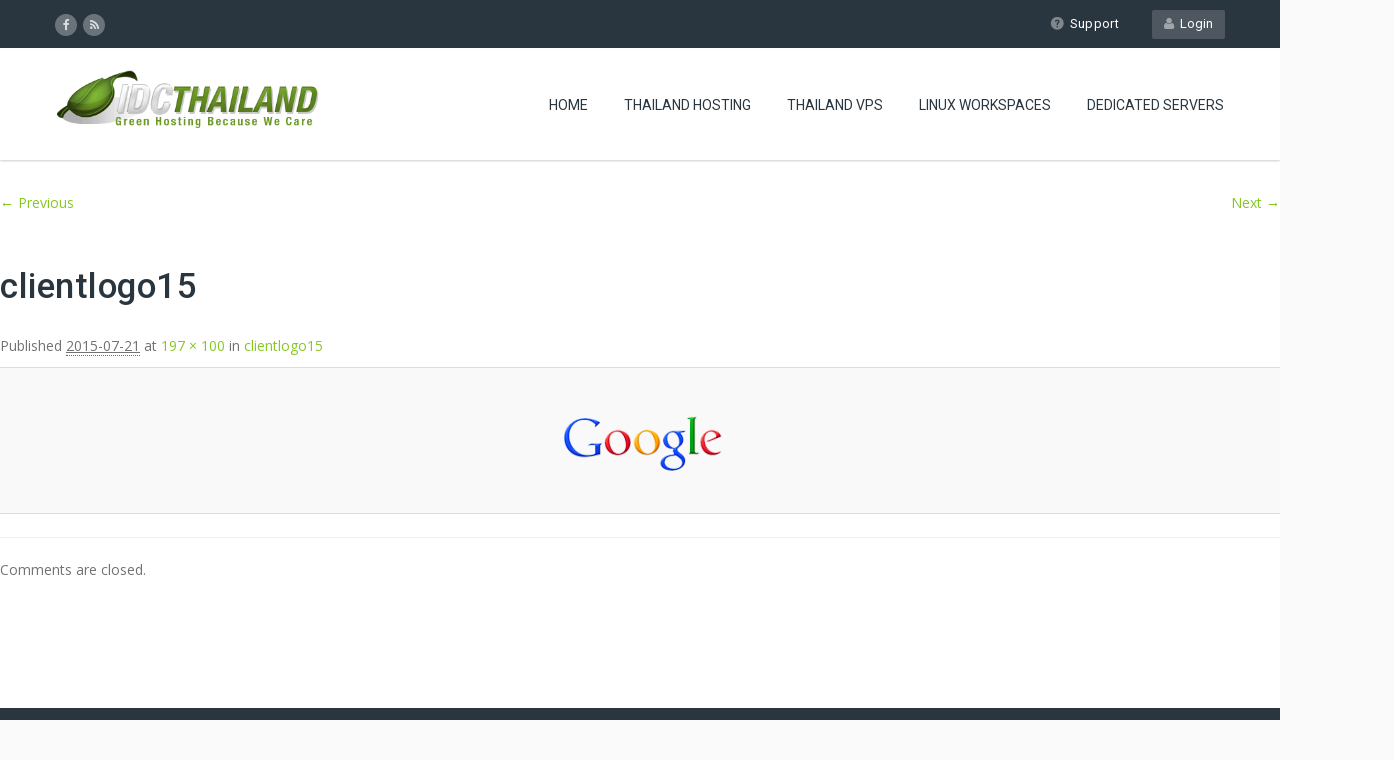

--- FILE ---
content_type: text/html; charset=UTF-8
request_url: https://idct.co.th/clientlogo15/
body_size: 8504
content:
<!DOCTYPE HTML>
<html dir="ltr" lang="en-US" prefix="og: https://ogp.me/ns#">
<head>
	<meta charset="UTF-8" />

			<meta name="viewport" content="width=device-width, initial-scale=1.0, maximum-scale=1.0, user-scalable=no"/>
		<meta name="apple-mobile-web-app-capable" content="yes" />
				<meta property="og:type" content="king:photo" />
		<meta property="og:url" content="https://idct.co.th/clientlogo15/" />
		<meta property="og:title" content="clientlogo15" />
		<meta property="og:description" content="" /><meta property="og:image" content="https://idct.co.th/wp-content/uploads/2015/07/clientlogo15.png" /><link rel="pingback" href="https://idct.co.th/xmlrpc.php" /><link rel="shortcut icon" href="https://idct.co.th/wp-content/uploads/2017/12/favicon.ico" type="image/x-icon" /><title>clientlogo15 | Thailand Web Hosting ไทยเว็บโฮสติ้ง</title>
<script type="text/javascript">if(!document.getElementById('rs-plugin-settings-inline-css')){document.write("<style id='rs-plugin-settings-inline-css' type='text/css'></style>")}</script>	<style>img:is([sizes="auto" i], [sizes^="auto," i]) { contain-intrinsic-size: 3000px 1500px }</style>
	
		<!-- All in One SEO 4.8.4.1 - aioseo.com -->
	<meta name="robots" content="max-image-preview:large" />
	<meta name="author" content="admin"/>
	<link rel="canonical" href="https://idct.co.th/clientlogo15/" />
	
		<meta property="og:locale" content="en_US" />
		<meta property="og:site_name" content="Thailand Web Hosting ไทยเว็บโฮสติ้ง |" />
		<meta property="og:type" content="article" />
		<meta property="og:title" content="clientlogo15 | Thailand Web Hosting ไทยเว็บโฮสติ้ง" />
		<meta property="og:url" content="https://idct.co.th/clientlogo15/" />
		<meta property="og:image" content="https://www.facebook.com/ThailandIDC/photos/a.928332217186128/1147081905311157/?__tn__=" />
		<meta property="og:image:secure_url" content="https://www.facebook.com/ThailandIDC/photos/a.928332217186128/1147081905311157/?__tn__=" />
		<meta property="article:published_time" content="2015-07-21T03:25:22+00:00" />
		<meta property="article:modified_time" content="2015-07-21T03:25:22+00:00" />
		<meta property="article:publisher" content="https://www.facebook.com/ThailandIDC" />
		<meta name="twitter:card" content="summary" />
		<meta name="twitter:title" content="clientlogo15 | Thailand Web Hosting ไทยเว็บโฮสติ้ง" />
		<meta name="twitter:image" content="https://www.facebook.com/ThailandIDC/photos/a.928332217186128/1147081905311157/?__tn__=" />
		<!-- All in One SEO -->

<link rel='dns-prefetch' href='//fonts.googleapis.com' />
<link rel="alternate" type="application/rss+xml" title="Thailand Web Hosting ไทยเว็บโฮสติ้ง &raquo; Feed" href="https://idct.co.th/feed/" />
<link rel="alternate" type="application/rss+xml" title="Thailand Web Hosting ไทยเว็บโฮสติ้ง &raquo; Comments Feed" href="https://idct.co.th/comments/feed/" />
<link rel="alternate" type="application/rss+xml" title="Thailand Web Hosting ไทยเว็บโฮสติ้ง &raquo; clientlogo15 Comments Feed" href="https://idct.co.th/feed/?attachment_id=765" />
<link rel='stylesheet' id='king-hosting-css' href='https://idct.co.th/wp-content/themes/arkahost/assets/css/king-hosting.css?ver=5.1.5' type='text/css' media='all' />
<link rel='stylesheet' id='king-reset-css' href='https://idct.co.th/wp-content/themes/arkahost/assets/css/reset.css?ver=5.1.5' type='text/css' media='all' />
<link rel='stylesheet' id='king-bootstrap-css' href='https://idct.co.th/wp-content/themes/arkahost/assets/css/main_menu/bootstrap.min.css?ver=5.1.5' type='text/css' media='all' />
<link rel='stylesheet' id='king-blog-reset-css' href='https://idct.co.th/wp-content/themes/arkahost/assets/css/blog-reset.css?ver=5.1.5' type='text/css' media='all' />
<link rel='stylesheet' id='king-stylesheet-css' href='https://idct.co.th/wp-content/themes/arkahost/style.css?ver=5.1.5' type='text/css' media='all' />
<link rel='stylesheet' id='king-static-css' href='https://idct.co.th/wp-content/themes/arkahost/assets/css/king.css?ver=5.1.5' type='text/css' media='all' />
<link rel='stylesheet' id='king-arkahost-css' href='https://idct.co.th/wp-content/themes/arkahost/assets/css/arkahost.css?ver=5.1.5' type='text/css' media='all' />
<link rel='stylesheet' id='king-shortcodes-css' href='https://idct.co.th/wp-content/themes/arkahost/assets/css/shortcodes.css?ver=5.1.5' type='text/css' media='all' />
<link rel='stylesheet' id='king-box-shortcodes-css' href='https://idct.co.th/wp-content/themes/arkahost/assets/css/box-shortcodes.css?ver=5.1.5' type='text/css' media='all' />
<link rel='stylesheet' id='king-cubeportfolio-css' href='https://idct.co.th/wp-content/themes/arkahost/assets/css/cube/cubeportfolio.min.css?ver=5.1.5' type='text/css' media='all' />
<link rel='stylesheet' id='king-owl-transitions-css' href='https://idct.co.th/wp-content/themes/arkahost/assets/css/owl.transitions.css?ver=5.1.5' type='text/css' media='all' />
<link rel='stylesheet' id='king-owl-carousel-css' href='https://idct.co.th/wp-content/themes/arkahost/assets/css/owl.carousel.css?ver=5.1.5' type='text/css' media='all' />
<link rel='stylesheet' id='king-loopslider-css' href='https://idct.co.th/wp-content/themes/arkahost/assets/css/loopslider.css?ver=5.1.5' type='text/css' media='all' />
<link rel='stylesheet' id='king-tabacc-css' href='https://idct.co.th/wp-content/themes/arkahost/assets/css/tabacc.css?ver=5.1.5' type='text/css' media='all' />
<link rel='stylesheet' id='king-detached-css' href='https://idct.co.th/wp-content/themes/arkahost/assets/css/detached.css?ver=5.1.5' type='text/css' media='all' />
<link rel='stylesheet' id='king-revolution-css' href='https://idct.co.th/wp-content/themes/arkahost/assets/css/reslider.css?ver=5.1.5' type='text/css' media='all' />
<link rel='stylesheet' id='king-google-fonts-css' href='https://fonts.googleapis.com/css?family=Open+Sans%3A300%2C300italic%2C400%2C400italic%2C600%2C600italic%2C700%2C700italic%2C800%2C800italic%7CRaleway%3A400%2C100%2C200%2C300%2C500%2C600%2C700%2C800%2C900%7CRoboto%3A400%2C100%2C100italic%2C300%2C300italic%2C400italic%2C500%2C500italic%2C700%2C700italic%2C900%2C900italic%7CDancing+Script%3A400%2C700&#038;ver=6.8.1' type='text/css' media='all' />
<link rel='stylesheet' id='king-menu-css' href='https://idct.co.th/wp-content/themes/arkahost/assets/css/main_menu/menu.css?ver=5.1.5' type='text/css' media='all' />
<link rel='stylesheet' id='js_composer_front-css' href='https://idct.co.th/wp-content/plugins/js_composer/assets/css/js_composer.min.css?ver=5.4.5' type='text/css' media='all' />
<link rel='stylesheet' id='wp-block-library-css' href='https://idct.co.th/wp-includes/css/dist/block-library/style.min.css?ver=6.8.1' type='text/css' media='all' />
<style id='classic-theme-styles-inline-css' type='text/css'>
/*! This file is auto-generated */
.wp-block-button__link{color:#fff;background-color:#32373c;border-radius:9999px;box-shadow:none;text-decoration:none;padding:calc(.667em + 2px) calc(1.333em + 2px);font-size:1.125em}.wp-block-file__button{background:#32373c;color:#fff;text-decoration:none}
</style>
<style id='global-styles-inline-css' type='text/css'>
:root{--wp--preset--aspect-ratio--square: 1;--wp--preset--aspect-ratio--4-3: 4/3;--wp--preset--aspect-ratio--3-4: 3/4;--wp--preset--aspect-ratio--3-2: 3/2;--wp--preset--aspect-ratio--2-3: 2/3;--wp--preset--aspect-ratio--16-9: 16/9;--wp--preset--aspect-ratio--9-16: 9/16;--wp--preset--color--black: #000000;--wp--preset--color--cyan-bluish-gray: #abb8c3;--wp--preset--color--white: #ffffff;--wp--preset--color--pale-pink: #f78da7;--wp--preset--color--vivid-red: #cf2e2e;--wp--preset--color--luminous-vivid-orange: #ff6900;--wp--preset--color--luminous-vivid-amber: #fcb900;--wp--preset--color--light-green-cyan: #7bdcb5;--wp--preset--color--vivid-green-cyan: #00d084;--wp--preset--color--pale-cyan-blue: #8ed1fc;--wp--preset--color--vivid-cyan-blue: #0693e3;--wp--preset--color--vivid-purple: #9b51e0;--wp--preset--gradient--vivid-cyan-blue-to-vivid-purple: linear-gradient(135deg,rgba(6,147,227,1) 0%,rgb(155,81,224) 100%);--wp--preset--gradient--light-green-cyan-to-vivid-green-cyan: linear-gradient(135deg,rgb(122,220,180) 0%,rgb(0,208,130) 100%);--wp--preset--gradient--luminous-vivid-amber-to-luminous-vivid-orange: linear-gradient(135deg,rgba(252,185,0,1) 0%,rgba(255,105,0,1) 100%);--wp--preset--gradient--luminous-vivid-orange-to-vivid-red: linear-gradient(135deg,rgba(255,105,0,1) 0%,rgb(207,46,46) 100%);--wp--preset--gradient--very-light-gray-to-cyan-bluish-gray: linear-gradient(135deg,rgb(238,238,238) 0%,rgb(169,184,195) 100%);--wp--preset--gradient--cool-to-warm-spectrum: linear-gradient(135deg,rgb(74,234,220) 0%,rgb(151,120,209) 20%,rgb(207,42,186) 40%,rgb(238,44,130) 60%,rgb(251,105,98) 80%,rgb(254,248,76) 100%);--wp--preset--gradient--blush-light-purple: linear-gradient(135deg,rgb(255,206,236) 0%,rgb(152,150,240) 100%);--wp--preset--gradient--blush-bordeaux: linear-gradient(135deg,rgb(254,205,165) 0%,rgb(254,45,45) 50%,rgb(107,0,62) 100%);--wp--preset--gradient--luminous-dusk: linear-gradient(135deg,rgb(255,203,112) 0%,rgb(199,81,192) 50%,rgb(65,88,208) 100%);--wp--preset--gradient--pale-ocean: linear-gradient(135deg,rgb(255,245,203) 0%,rgb(182,227,212) 50%,rgb(51,167,181) 100%);--wp--preset--gradient--electric-grass: linear-gradient(135deg,rgb(202,248,128) 0%,rgb(113,206,126) 100%);--wp--preset--gradient--midnight: linear-gradient(135deg,rgb(2,3,129) 0%,rgb(40,116,252) 100%);--wp--preset--font-size--small: 13px;--wp--preset--font-size--medium: 20px;--wp--preset--font-size--large: 36px;--wp--preset--font-size--x-large: 42px;--wp--preset--spacing--20: 0.44rem;--wp--preset--spacing--30: 0.67rem;--wp--preset--spacing--40: 1rem;--wp--preset--spacing--50: 1.5rem;--wp--preset--spacing--60: 2.25rem;--wp--preset--spacing--70: 3.38rem;--wp--preset--spacing--80: 5.06rem;--wp--preset--shadow--natural: 6px 6px 9px rgba(0, 0, 0, 0.2);--wp--preset--shadow--deep: 12px 12px 50px rgba(0, 0, 0, 0.4);--wp--preset--shadow--sharp: 6px 6px 0px rgba(0, 0, 0, 0.2);--wp--preset--shadow--outlined: 6px 6px 0px -3px rgba(255, 255, 255, 1), 6px 6px rgba(0, 0, 0, 1);--wp--preset--shadow--crisp: 6px 6px 0px rgba(0, 0, 0, 1);}:where(.is-layout-flex){gap: 0.5em;}:where(.is-layout-grid){gap: 0.5em;}body .is-layout-flex{display: flex;}.is-layout-flex{flex-wrap: wrap;align-items: center;}.is-layout-flex > :is(*, div){margin: 0;}body .is-layout-grid{display: grid;}.is-layout-grid > :is(*, div){margin: 0;}:where(.wp-block-columns.is-layout-flex){gap: 2em;}:where(.wp-block-columns.is-layout-grid){gap: 2em;}:where(.wp-block-post-template.is-layout-flex){gap: 1.25em;}:where(.wp-block-post-template.is-layout-grid){gap: 1.25em;}.has-black-color{color: var(--wp--preset--color--black) !important;}.has-cyan-bluish-gray-color{color: var(--wp--preset--color--cyan-bluish-gray) !important;}.has-white-color{color: var(--wp--preset--color--white) !important;}.has-pale-pink-color{color: var(--wp--preset--color--pale-pink) !important;}.has-vivid-red-color{color: var(--wp--preset--color--vivid-red) !important;}.has-luminous-vivid-orange-color{color: var(--wp--preset--color--luminous-vivid-orange) !important;}.has-luminous-vivid-amber-color{color: var(--wp--preset--color--luminous-vivid-amber) !important;}.has-light-green-cyan-color{color: var(--wp--preset--color--light-green-cyan) !important;}.has-vivid-green-cyan-color{color: var(--wp--preset--color--vivid-green-cyan) !important;}.has-pale-cyan-blue-color{color: var(--wp--preset--color--pale-cyan-blue) !important;}.has-vivid-cyan-blue-color{color: var(--wp--preset--color--vivid-cyan-blue) !important;}.has-vivid-purple-color{color: var(--wp--preset--color--vivid-purple) !important;}.has-black-background-color{background-color: var(--wp--preset--color--black) !important;}.has-cyan-bluish-gray-background-color{background-color: var(--wp--preset--color--cyan-bluish-gray) !important;}.has-white-background-color{background-color: var(--wp--preset--color--white) !important;}.has-pale-pink-background-color{background-color: var(--wp--preset--color--pale-pink) !important;}.has-vivid-red-background-color{background-color: var(--wp--preset--color--vivid-red) !important;}.has-luminous-vivid-orange-background-color{background-color: var(--wp--preset--color--luminous-vivid-orange) !important;}.has-luminous-vivid-amber-background-color{background-color: var(--wp--preset--color--luminous-vivid-amber) !important;}.has-light-green-cyan-background-color{background-color: var(--wp--preset--color--light-green-cyan) !important;}.has-vivid-green-cyan-background-color{background-color: var(--wp--preset--color--vivid-green-cyan) !important;}.has-pale-cyan-blue-background-color{background-color: var(--wp--preset--color--pale-cyan-blue) !important;}.has-vivid-cyan-blue-background-color{background-color: var(--wp--preset--color--vivid-cyan-blue) !important;}.has-vivid-purple-background-color{background-color: var(--wp--preset--color--vivid-purple) !important;}.has-black-border-color{border-color: var(--wp--preset--color--black) !important;}.has-cyan-bluish-gray-border-color{border-color: var(--wp--preset--color--cyan-bluish-gray) !important;}.has-white-border-color{border-color: var(--wp--preset--color--white) !important;}.has-pale-pink-border-color{border-color: var(--wp--preset--color--pale-pink) !important;}.has-vivid-red-border-color{border-color: var(--wp--preset--color--vivid-red) !important;}.has-luminous-vivid-orange-border-color{border-color: var(--wp--preset--color--luminous-vivid-orange) !important;}.has-luminous-vivid-amber-border-color{border-color: var(--wp--preset--color--luminous-vivid-amber) !important;}.has-light-green-cyan-border-color{border-color: var(--wp--preset--color--light-green-cyan) !important;}.has-vivid-green-cyan-border-color{border-color: var(--wp--preset--color--vivid-green-cyan) !important;}.has-pale-cyan-blue-border-color{border-color: var(--wp--preset--color--pale-cyan-blue) !important;}.has-vivid-cyan-blue-border-color{border-color: var(--wp--preset--color--vivid-cyan-blue) !important;}.has-vivid-purple-border-color{border-color: var(--wp--preset--color--vivid-purple) !important;}.has-vivid-cyan-blue-to-vivid-purple-gradient-background{background: var(--wp--preset--gradient--vivid-cyan-blue-to-vivid-purple) !important;}.has-light-green-cyan-to-vivid-green-cyan-gradient-background{background: var(--wp--preset--gradient--light-green-cyan-to-vivid-green-cyan) !important;}.has-luminous-vivid-amber-to-luminous-vivid-orange-gradient-background{background: var(--wp--preset--gradient--luminous-vivid-amber-to-luminous-vivid-orange) !important;}.has-luminous-vivid-orange-to-vivid-red-gradient-background{background: var(--wp--preset--gradient--luminous-vivid-orange-to-vivid-red) !important;}.has-very-light-gray-to-cyan-bluish-gray-gradient-background{background: var(--wp--preset--gradient--very-light-gray-to-cyan-bluish-gray) !important;}.has-cool-to-warm-spectrum-gradient-background{background: var(--wp--preset--gradient--cool-to-warm-spectrum) !important;}.has-blush-light-purple-gradient-background{background: var(--wp--preset--gradient--blush-light-purple) !important;}.has-blush-bordeaux-gradient-background{background: var(--wp--preset--gradient--blush-bordeaux) !important;}.has-luminous-dusk-gradient-background{background: var(--wp--preset--gradient--luminous-dusk) !important;}.has-pale-ocean-gradient-background{background: var(--wp--preset--gradient--pale-ocean) !important;}.has-electric-grass-gradient-background{background: var(--wp--preset--gradient--electric-grass) !important;}.has-midnight-gradient-background{background: var(--wp--preset--gradient--midnight) !important;}.has-small-font-size{font-size: var(--wp--preset--font-size--small) !important;}.has-medium-font-size{font-size: var(--wp--preset--font-size--medium) !important;}.has-large-font-size{font-size: var(--wp--preset--font-size--large) !important;}.has-x-large-font-size{font-size: var(--wp--preset--font-size--x-large) !important;}
:where(.wp-block-post-template.is-layout-flex){gap: 1.25em;}:where(.wp-block-post-template.is-layout-grid){gap: 1.25em;}
:where(.wp-block-columns.is-layout-flex){gap: 2em;}:where(.wp-block-columns.is-layout-grid){gap: 2em;}
:root :where(.wp-block-pullquote){font-size: 1.5em;line-height: 1.6;}
</style>
<link rel='stylesheet' id='rs-plugin-settings-css' href='https://idct.co.th/wp-content/plugins/revslider/public/assets/css/settings.css?ver=5.4.6' type='text/css' media='all' />
<style id='rs-plugin-settings-inline-css' type='text/css'>
#rs-demo-id {}
</style>
<link rel='stylesheet' id='wpsm-comptable-styles-css' href='https://idct.co.th/wp-content/plugins/table-maker/css/style.css?ver=1.9.1' type='text/css' media='all' />
<link rel='stylesheet' id='king-responsive-css' href='https://idct.co.th/wp-content/themes/arkahost/assets/css/responsive.css?ver=5.1.5' type='text/css' media='all' />
<link rel='stylesheet' id='king-responsive-tabs-css' href='https://idct.co.th/wp-content/themes/arkahost/assets/css/responsive-tabs.css?ver=5.1.5' type='text/css' media='all' />
<link rel='stylesheet' id='king-responsive-portfolio-css' href='https://idct.co.th/wp-content/themes/arkahost/assets/css/responsive-portfolio.css?ver=5.1.5' type='text/css' media='all' />
<script type="text/javascript" src="https://idct.co.th/wp-includes/js/jquery/jquery.min.js?ver=3.7.1" id="jquery-core-js"></script>
<script type="text/javascript" src="https://idct.co.th/wp-includes/js/jquery/jquery-migrate.min.js?ver=3.4.1" id="jquery-migrate-js"></script>
<script type="text/javascript" id="king-user-script-js-extra">
/* <![CDATA[ */
var ajax_user_object = {"ajaxurl":"https:\/\/idct.co.th\/wp-admin\/admin-ajax.php","redirecturl":"https:\/\/idct.co.th\/wp-admin\/profile.php","loadingmessage":"Sending user info, please wait..."};
/* ]]> */
</script>
<script type="text/javascript" src="https://idct.co.th/wp-content/themes/arkahost/assets/js/king.user.js?ver=6.8.1" id="king-user-script-js"></script>
<script type="text/javascript" src="https://idct.co.th/wp-content/plugins/revslider/public/assets/js/jquery.themepunch.tools.min.js?ver=5.4.6" id="tp-tools-js"></script>
<script type="text/javascript" src="https://idct.co.th/wp-content/plugins/revslider/public/assets/js/jquery.themepunch.revolution.min.js?ver=5.4.6" id="revmin-js"></script>
<link rel="https://api.w.org/" href="https://idct.co.th/wp-json/" /><link rel="alternate" title="JSON" type="application/json" href="https://idct.co.th/wp-json/wp/v2/media/765" /><link rel="EditURI" type="application/rsd+xml" title="RSD" href="https://idct.co.th/xmlrpc.php?rsd" />

<link rel='shortlink' href='https://idct.co.th/?p=765' />
<link rel="alternate" title="oEmbed (JSON)" type="application/json+oembed" href="https://idct.co.th/wp-json/oembed/1.0/embed?url=https%3A%2F%2Fidct.co.th%2Fclientlogo15%2F" />
<link rel="alternate" title="oEmbed (XML)" type="text/xml+oembed" href="https://idct.co.th/wp-json/oembed/1.0/embed?url=https%3A%2F%2Fidct.co.th%2Fclientlogo15%2F&#038;format=xml" />
<script type="text/javascript">
		/* <![CDATA[ */
		var king_hosting_params = {"adv_custom_field" : "domains[]", "arkahost_adv_url":"https://idct.co.th/whmcs-bridge/?ccce=cart&a=add&domain=register", "home_url":"https://idct.co.th", "ajax_url":"https://idct.co.th/wp-admin/admin-ajax.php", "hosting_js":"https://idct.co.th/wp-content/themes/arkahost/assets/js/king.hosting.js"};
		/* ]]> */
		</script>
<!--[if lte IE 9]><link rel="stylesheet" type="text/css" href="https://idct.co.th/wp-content/plugins/js_composer/assets/css/vc_lte_ie9.min.css" media="screen"><![endif]-->
<script type="text/javascript">function setREVStartSize(e){
				try{ var i=jQuery(window).width(),t=9999,r=0,n=0,l=0,f=0,s=0,h=0;					
					if(e.responsiveLevels&&(jQuery.each(e.responsiveLevels,function(e,f){f>i&&(t=r=f,l=e),i>f&&f>r&&(r=f,n=e)}),t>r&&(l=n)),f=e.gridheight[l]||e.gridheight[0]||e.gridheight,s=e.gridwidth[l]||e.gridwidth[0]||e.gridwidth,h=i/s,h=h>1?1:h,f=Math.round(h*f),"fullscreen"==e.sliderLayout){var u=(e.c.width(),jQuery(window).height());if(void 0!=e.fullScreenOffsetContainer){var c=e.fullScreenOffsetContainer.split(",");if (c) jQuery.each(c,function(e,i){u=jQuery(i).length>0?u-jQuery(i).outerHeight(!0):u}),e.fullScreenOffset.split("%").length>1&&void 0!=e.fullScreenOffset&&e.fullScreenOffset.length>0?u-=jQuery(window).height()*parseInt(e.fullScreenOffset,0)/100:void 0!=e.fullScreenOffset&&e.fullScreenOffset.length>0&&(u-=parseInt(e.fullScreenOffset,0))}f=u}else void 0!=e.minHeight&&f<e.minHeight&&(f=e.minHeight);e.c.closest(".rev_slider_wrapper").css({height:f})					
				}catch(d){console.log("Failure at Presize of Slider:"+d)}
			};</script>
<noscript><style type="text/css"> .wpb_animate_when_almost_visible { opacity: 1; }</style></noscript><script type="text/javascript">var site_uri = "https://idct.co.th";var SITE_URI = "https://idct.co.th";var theme_uri = "https://idct.co.th/wp-content/themes/arkahost";</script><style type="text/css">/*** THEME OPTIONS ***/html body #logo img{max-height:60px}html body .navbar-brand img{max-height:60px}html body .logo{margin-top:-10px}body .header,body.compact .header,body .fixednav3{position:absolute}a{text-decoration:default}a:hover{text-decoration:default}</style></head>
<body class="attachment wp-singular attachment-template-default single single-attachment postid-765 attachmentid-765 attachment-png wp-theme-arkahost bg-cover slide-menu wpb-js-composer js-comp-ver-5.4.5 vc_responsive">
	<div id="main" class="layout-wide  site_wrapper">
	<!--Header default-->
<div class="top_nav">
	<div class="container">
	    <div class="left">
		   	<ul class="topsocial">			<li class="social faceboox animated eff-zoomIn delay-000ms">
				<a href="https://www.facebook.com/ThailandIDC/" target="_blank">
					<i class="fa fa-facebook"></i>
				</a>
			</li>
						<li class="social feed animated eff-zoomIn delay-100ms">
				<a href="https://idct.co.th/feed/" target="_blank">
					<i class="fa fa-rss"></i>
				</a>
			</li>
			</ul>				    </div><!-- end left -->

	    <div class="right">

	    										<a href="https://accounts.idct.co.th/clientarea.php" target="_blank" class="tpbut">
							<i class="fa fa-user"></i>&nbsp; Login						</a>
					    				        <ul class="tplinks">
		        	            <li>
	            	<a href="https://accounts.idct.co.th/knowledgebase">
		            	<img src="https://idct.co.th/wp-content/themes/arkahost/assets/images/site-icon3.png" alt="">
		            	Support		            </a>
		        </li>
		        	        </ul>
	    </div><!-- end right -->
	</div>
</div>
<div class="clearfix"></div>
<header class="header">
	<div class="container">
	    <!-- Logo -->
	    <div class="logo">
		    <a href="https://idct.co.th/" id="logo">
	    		<img src="https://idct.co.th/wp-content/uploads/2017/12/logo.png" alt="" />
			</a>
	    </div>
		<!-- Navigation Menu -->
	    <div class="menu_main">
	      <div class="navbar yamm navbar-default">
	          <div class="navbar-header">
	            <div class="navbar-toggle .navbar-collapse .pull-right " data-toggle="collapse" data-target="#navbar-collapse-1">
	              <span>Menu</span>
	              <button type="button"> <i class="fa fa-bars"></i></button>
	            </div>
	          </div>
	          <div id="navbar-collapse-1" class="navbar-collapse collapse pull-right">
	            <nav><div class="menu-main-menu-container"><ul id="king-mainmenu" class="nav navbar-nav"><li id="menu-item-1772" class="menu-item menu-item-type-custom menu-item-object-custom menu-item-home dropdown menu-item-1772 yam-fwr"><a href="https://idct.co.th/">Home</a></li>
<li id="menu-item-1806" class="menu-item menu-item-type-custom menu-item-object-custom menu-item-has-children dropdown menu-item-1806 yamm-fw"><a href="#">Thailand Hosting</a>
<ul class="dropdown-menu three">
	<li id="menu-item-1807" class="menu-item menu-item-type-post_type menu-item-object-mega_menu"><div class="yamm-content custom_width" data-width=""><div class="row"><div id="king-565508" class="wpb_row   "><div class="container ">
	<div class=" section-box wpb_column vc_column_container wpb_column vc_column_container vc_col-sm-4 ">
		<div class="wpb_wrapper">
				<div class="wpb_raw_code wpb_content_element wpb_raw_html">
		<div class="wpb_wrapper">
			<a href="https://idct.co.th/thailand-hosting/">
<span class="icon-users" aria-hidden="true"></span>
<strong>Shared Hosting</strong>
24/7 Dedicated Support
</a>
		</div> 
	</div> <div class="clearfix margin_bottom4"></div>	<div class="wpb_raw_code wpb_content_element wpb_raw_html">
		<div class="wpb_wrapper">
			<a href="https://idct.co.th/linux-workspaces/">
<span class="icon-like" aria-hidden="true"></span>
<strong>Linux WorkSpaces</strong>
Anywhere You Go
</a>
		</div> 
	</div> 
		</div> 
	</div> 

	<div class=" section-box wpb_column vc_column_container wpb_column vc_column_container vc_col-sm-4 ">
		<div class="wpb_wrapper">
				<div class="wpb_raw_code wpb_content_element wpb_raw_html">
		<div class="wpb_wrapper">
			<a href="https://idct.co.th/cms-hosting/">
<i class="fa fa-wordpress"></i>
<strong>CMS Hosting</strong>
10x Faster for your CMS
</a>
		</div> 
	</div> <div class="clearfix margin_bottom4"></div>	<div class="wpb_raw_code wpb_content_element wpb_raw_html">
		<div class="wpb_wrapper">
			<a href="https://idct.co.th/elastic-hosting/">
<span class="icon-cloud-upload" aria-hidden="true"></span>
<strong>Elastic Hosting</strong>
The alternative to a VPS
</a>
		</div> 
	</div> 
		</div> 
	</div> 

	<div class=" section-box last wpb_column vc_column_container wpb_column vc_column_container vc_col-sm-4 ">
		<div class="wpb_wrapper">
			
	<div class="wpb_text_column wpb_content_element " >
		<div class="wpb_wrapper">
			<p>Starting at <strong>B100<em>/mo</em></strong></p>

		</div>
	</div>
<div class="vc_empty_space"   style="height: 10px" ><span class="vc_empty_space_inner"></span></div>

	<div class="wpb_text_column wpb_content_element " >
		<div class="wpb_wrapper">
			<p>Nobody Does it Better than us!</p>

		</div>
	</div>
<div class="vc_empty_space"   style="height: 10px" ><span class="vc_empty_space_inner"></span></div>

	<div class="wpb_text_column wpb_content_element " >
		<div class="wpb_wrapper">
			<p><a href="https://idcthailand.co.th/thailand-hosting/">Purchase Now!</a></p>

		</div>
	</div>

		</div> 
	</div> 
<div class="clear"></div></div></div></div></div></li>
</ul>
</li>
<li id="menu-item-2829" class="menu-item menu-item-type-post_type menu-item-object-page dropdown menu-item-2829 yam-fwr"><a href="https://idct.co.th/thailand-vps-hosting/">Thailand VPS</a></li>
<li id="menu-item-3160" class="menu-item menu-item-type-post_type menu-item-object-page dropdown menu-item-3160 yam-fwr"><a href="https://idct.co.th/linux-workspaces/">Linux WorkSpaces</a></li>
<li id="menu-item-2521" class="menu-item menu-item-type-post_type menu-item-object-page dropdown menu-item-2521 yam-fwr"><a href="https://idct.co.th/thailand-dedicated-servers/">Dedicated Servers</a></li>
</ul></div></nav>
	          </div>
	      </div>
	    </div>
	<!-- end Navigation Menu -->
	</div>
</header>
<div class="clearfix margin_bottom11 resp_margin_bottom68"></div>
	

		<div id="primary" class="image-attachment">
			<div id="content" role="main">

			
				<nav id="nav-single">
					<h3 class="assistive-text">Image navigation</h3>
					<span class="nav-previous"><a href='https://idct.co.th/clientlogo16/'>&larr; Previous</a></span>
					<span class="nav-next"><a href='https://idct.co.th/clientlogo14/'>Next &rarr;</a></span>
				</nav><!-- #nav-single -->

					<article id="post-765" class="post-765 attachment type-attachment status-inherit hentry">
						<header class="entry-header">
							<h1 class="entry-title">clientlogo15</h1>

							<div class="entry-meta">
								<span>Published </span> <span><abbr>2015-07-21</abbr></span> at <a>197 &times; 100</a> in <a>clientlogo15</a>															</div><!-- .entry-meta -->

						</header><!-- .entry-header -->

						<div class="entry-content">

							<div class="entry-attachment">
								<div class="attachment">
									<a href="https://idct.co.th/clientlogo14/" title="clientlogo15" rel="attachment"><img width="197" height="100" src="https://idct.co.th/wp-content/uploads/2015/07/clientlogo15.png" class="attachment-848x1024 size-848x1024" alt="" decoding="async" /></a>

																	</div><!-- .attachment -->

							</div><!-- .entry-attachment -->

							<div class="entry-description">
																							</div><!-- .entry-description -->

						</div><!-- .entry-content -->

					</article><!-- #post-765 -->

						<div id="comments">
	
	
			<p class="nocomments">Comments are closed.</p>
	
	
</div><!-- #comments -->

				
			</div><!-- #content -->
		</div><!-- #primary -->

<!--Footer Default-->
<footer>
	<div class="footer">
		<div class="secarea sty2">
		    <div class="container">
			    
			    <div class="one_fourth alileft animated eff-fadeInUp delay-100ms">
											<div id="footer_column-4" class="widget-area">
							<aside id="execphp-42" class="widget widget_execphp">			
			<div class="execphpwidget">
				<div class="address">
           <img width="238" src="https://idct.co.th/wp-content/themes/arkahost/assets/images/logo2.png" alt="Thailand Web Hosting" />
            <br />
            <img width="224" src="https://idct.co.th/wp-content/themes/arkahost/assets/images/payment-logos.png" alt="VPS Hosting Thailand">
<br />
</div>			</div>
		</aside><aside id="execphp-57" class="widget widget_execphp">			
			<div class="execphpwidget">
				<p class="clearfix margin_bottom1"></p>
<a href="http://www.thaiwebsites.com" target="_blank"><img src="https://idcthailand.co.th/wp-content/uploads/2018/03/thaiwebsites15.gif" width="125" height="30" border="0" alt="Thailand Websites"></a>			</div>
		</aside><aside id="execphp-58" class="widget widget_execphp"><h3 class="widget-title"><span></span></h3>			
			<div class="execphpwidget">
				<script type="text/javascript">
//<![CDATA[
var owa_baseUrl = 'https://analytics.idcthailand.co.th/';
var owa_cmds = owa_cmds || [];
owa_cmds.push(['setSiteId', '3a028931cbe61e9449831a6b2af1c18e']);
owa_cmds.push(['trackPageView']);
owa_cmds.push(['trackClicks']);

(function() {
	var _owa = document.createElement('script'); _owa.type = 'text/javascript'; _owa.async = true;
	owa_baseUrl = ('https:' == document.location.protocol ? window.owa_baseSecUrl || owa_baseUrl.replace(/http:/, 'https:') : owa_baseUrl );
	_owa.src = owa_baseUrl + 'modules/base/js/owa.tracker-combined-min.js';
	var _owa_s = document.getElementsByTagName('script')[0]; _owa_s.parentNode.insertBefore(_owa, _owa_s);
}());
//]]>
</script>			</div>
		</aside>						</div><!-- #secondary -->
							        </div>
		        
		        <div class="one_fourth animated eff-fadeInUp delay-200ms">
		            						<div id="footer_column-1" class="widget-area">
							<aside id="execphp-19" class="widget widget_execphp"><h3 class="widget-title"><span>Hosting Packages</span></h3>			
			<div class="execphpwidget">
				<ul class="foolist">
            <li><a href="https://idcthailand.co.th/thailand-hosting/">Thailand Web Hosting</a></li>
            <li><a href="https://idcthailand.co.th/thailand-vps-hosting/">Thailand VPS Hosting</a></li>
            <li><a href="https://idcthailand.co.th/thailand-dedicated-servers/">Thailand Dedicated Servers</a></li>
            <li><a href="https://idcthailand.co.th/elastic-hosting/">Thailand Elastic Hosting</a></li>
            <li><a href="https://idcthailand.co.th/cms-hosting/">Thailand WordPress Hosting</a></li>
</ul>			</div>
		</aside><aside id="execphp-54" class="widget widget_execphp"><h3 class="widget-title"><span>Follow Us</span></h3>			
			<div class="execphpwidget">
				<ul class="foosocial">			<li class="social faceboox">
				<a href="https://www.facebook.com/ThailandIDC/" target="_blank">
					<i class="fa fa-facebook"></i>
				</a>
			</li>
						<li class="social feed">
				<a href="https://idct.co.th/feed/" target="_blank">
					<i class="fa fa-rss"></i>
				</a>
			</li>
			</ul>			</div>
		</aside>						</div>
							        </div>
		
		        <div class="one_fourth animated eff-fadeInUp delay-300ms">
		            						<div id="footer_column-2" class="widget-area">
							<aside id="execphp-20" class="widget widget_execphp"><h3 class="widget-title"><span>Our Products</span></h3>			
			<div class="execphpwidget">
				<ul class="foolist">
            <li><a href="https://idcthailand.co.th/cpanel-backup-restore/">Backup System</a></li>
            <li><a href="#">Website Builder</a></li>
            <li><a href="#">CloudLinux</a></li>
            <li><a href="#">CloudFlare</a></li>
            <li><a href="#">Security & Firewall</a></li>
            <li><a href="#">Softaculous Installer</a></li>
            <li><a href="#">Google Apps Connector</a></li>
</ul>			</div>
		</aside>						</div>
							       </div>
		
		        <div class="one_fourth last animated eff-fadeInUp delay-400ms">
		        							<div id="footer_column-3" class="widget-area">
							<aside id="execphp-55" class="widget widget_execphp"><h3 class="widget-title"><span>Support</span></h3>			
			<div class="execphpwidget">
				<ul class="foolist">
            <li><a href="https://accounts.idcthailand.co.th/submitticket.php?step=2&deptid=1">Contact Us</a></li>
            <li><a href="https://accounts.idcthailand.co.th/knowledgebase">Knowledge Base</a></li>
            <li><a href="https://accounts.idcthailand.co.th/knowledgebase">Product Support</a></li>
            <li><a href="https://www.cpanel.com/products/cpanelwhm/cpanel11/tutorials.html" target="_blank">cPanel Video Tutorials</a></li>
</ul>			</div>
		</aside><aside id="execphp-56" class="widget widget_execphp"><h3 class="widget-title"><span>Resources</span></h3>			
			<div class="execphpwidget">
				<ul class="foolist">
      <li><a href="https://accounts.idcthailand.co.th/knowledgebase/15/DNS-Name-Servers">Updating DNS</a></li>
     <li><a href="https://accounts.idcthailand.co.th/knowledgebase/31/CloudFlare-network">CloudFlare Network</a></li>
      <li><a href="https://accounts.idcthailand.co.th/knowledgebase/16/Transferring--Your-Domain">Transferring Your Domain</a></li>
     <li><a href="https://accounts.idcthailand.co.th/knowledgebase/9/Databases">Be Familiar with Databases</a></li>
     <li><a href="https://idcthailand.co.th/thailand-hosting-reviews/">Thailand Web Hosting Reviews</a></li>
</ul>			</div>
		</aside>						</div>
					    
		        </div>
		        
		    </div><!--end class container-->
		</div><!--end class secarea-->
		
		<div class="clearfix"></div>
		
		<div class="copyrights">
			<div class="container">
			
				<div class="one_half">
					Copyright © 2017 <a href="https://idct.co.th">Thailand Web Hosting</a> - All rights reserved.				</div>
			    <div class="one_half last aliright">
				    				    <a href="https://accounts.idct.co.th/terms.php">
					    Terms of Service					</a>
				    |
				    				    				    <a href="https://accounts.idct.co.th/privacy.php">
					    Privacy Policy					</a>
														</div>
			
			</div>
		</div>
		
	</div><!--end class footer-->
</footer>	</div><!-- #main -->
	<script type="speculationrules">
{"prefetch":[{"source":"document","where":{"and":[{"href_matches":"\/*"},{"not":{"href_matches":["\/wp-*.php","\/wp-admin\/*","\/wp-content\/uploads\/*","\/wp-content\/*","\/wp-content\/plugins\/*","\/wp-content\/themes\/arkahost\/*","\/*\\?(.+)"]}},{"not":{"selector_matches":"a[rel~=\"nofollow\"]"}},{"not":{"selector_matches":".no-prefetch, .no-prefetch a"}}]},"eagerness":"conservative"}]}
</script>
<a href="#" class="scrollup" id="scrollup" style="display: none;">Scroll</a>
<script type="text/javascript">
	jQuery(document).ready(function($) {
		var king_sticky	= false;
		$(window).scroll(function () {

			if ($(window).scrollTop() > 48 ) {
				$("#scrollup").show();
				if(king_sticky)
					document.mainMenu.addClass("compact");
			} else {
				$("#scrollup").hide();
				if(king_sticky)
					document.mainMenu.removeClass("compact");
			}
		});
	});
	</script><script type="text/javascript" src="https://idct.co.th/wp-content/themes/arkahost/assets/js/king.hosting.js?ver=5.1.5" id="king-hosting-js"></script>
<script type="text/javascript" src="https://idct.co.th/wp-content/themes/arkahost/assets/js/owl.carousel.js?ver=5.1.5" id="king-owl-carousel-js"></script>
<script type="text/javascript" src="https://idct.co.th/wp-content/themes/arkahost/assets/js/modal.js?ver=5.1.5" id="king-modal-js"></script>
<script type="text/javascript" src="https://idct.co.th/wp-content/themes/arkahost/assets/js/custom.js?ver=5.1.5" id="king-custom-js"></script>
<script type="text/javascript" src="https://idct.co.th/wp-content/themes/arkahost/assets/js/king.user.js?ver=5.1.5" id="king-user-js"></script>
<script type="text/javascript" src="https://idct.co.th/wp-content/themes/arkahost/assets/js/smoothscroll.js?ver=5.1.5" id="king-smoothscroll-js"></script>
<script type="text/javascript" src="https://idct.co.th/wp-content/themes/arkahost/assets/js/viewportchecker.js?ver=5.1.5" id="king-viewportchecker-js"></script>
<script type="text/javascript" src="https://idct.co.th/wp-content/themes/arkahost/assets/js/cube/jquery.cubeportfolio.min.js?ver=5.1.5" id="king-cubeportfolio-js"></script>
<script type="text/javascript" src="https://idct.co.th/wp-content/themes/arkahost/assets/js/cube/main.js?ver=5.1.5" id="king-cubeportfolio-main-js"></script>
<script type="text/javascript" src="https://idct.co.th/wp-content/themes/arkahost/assets/js/universal/custom.js?ver=5.1.5" id="king-universal-custom-js"></script>
<script type="text/javascript" src="https://idct.co.th/wp-includes/js/comment-reply.min.js?ver=6.8.1" id="comment-reply-js" async="async" data-wp-strategy="async"></script>
<script type="text/javascript" src="https://idct.co.th/wp-content/plugins/js_composer/assets/js/dist/js_composer_front.min.js?ver=5.4.5" id="wpb_composer_front_js-js"></script>
<script type="text/javascript" src="https://idct.co.th/wp-content/themes/arkahost/core/shortcodes/assets/js/shortcode.js?ver=5.1.5" id="king-shortcode-js"></script>
</body>
</html><!-- WP Fastest Cache file was created in 0.202 seconds, on 2025-06-29 @ 11:31 am -->

--- FILE ---
content_type: text/css
request_url: https://idct.co.th/wp-content/themes/arkahost/assets/css/king-hosting.css?ver=5.1.5
body_size: 2229
content:
/*--------------------------------
 Custom style for hosting
 Author: King Theme
 Apply for: Arkahost
---------------------------------*/

body{

}

#domain_search_results{
	clear: both;
	margin: 0 auto;
	max-width: 1170px;
	overflow: hidden;
	width: 100%;
}

.domain_search .serch_area .enter_email_input.loading, .domain_search.sty2 .serch_area .enter_email_input.loading, .page_title1.sty7 .serch_area .enter_email_input.loading{
	background-image: url("../images/loading.gif");
	background-repeat: no-repeat;
	background-position: center right 10px;
}

.domain_search .content-result, .domain_search .suggest_domain .title h3{
	color: #FFF;
	text-align: left;
}
.domain_search .suggest_domain .title h3{
	text-align: center;
}

#domain_search_results .content-result{
	padding-top: 30px;
}

.content-result strong._dm-r00{
	display: block;
	float: left;
	font-size: 20px;
	padding-bottom: 15px;
	text-align: center;
	width: 100%;
}

.content-result strong.domain-taken{
	color: #FF9999;
}

.content-result strong.domain-available{
	color: #86C724;
}

.select_domain{
	text-align: center;
}

.suggest_domain{
	border: 1px solid #e4e4e4;
	border-radius: 5px;
	float: left;
	overflow: hidden;
	width: 100%;
}

.suggest_domain .title{

}

body .suggest_domain .title h3{
	padding: 15px 0 0;
    text-align: center;
}

.suggest_domain .domain{
	width: 100%;
	overflow: hidden;
	border-top: 1px solid #e4e4e4;
}

.suggest_domain .domain strong, .suggest_domain .domain span.status, .suggest_domain .domain .view_whois{
	float: left;
	display: block;
	padding: 15px 30px;
	font-size: 16px;
	border-right: 1px solid #e4e4e4;
}

.suggest_domain .domain strong{
	width: 40%;
}

.suggest_domain .domain span.status{
	width: 30%;
	text-align: center;
	text-transform: capitalize;
}

.suggest_domain .domain .view_whois{
	width: 30%;
	text-align: center;
	border-right: none;
}

.status.available{
	color: #99FF00;
}

.status.taken{
	color: #FF9999;
}

body .content-result .input_submit {
	float: none!important;
}


.whois_view:hover, .select_this_domain:hover{
	color: #FFFFFF;
}

#whois_view_result{
	position: relative;
	clear: both;
	padding: 10px 20px;
	border: 1px solid #999;
	border-radius: 5px;
}

#whois_view_result .close{
	position: absolute;
	right: 16px;
	top: 5px;
	color: #FF9999;
}

#whois_view_result .close{
	font-size: 16px;
}

.page_title1.sty7 .suggest_domain{
	border: 1px solid #ffffff;
    border-radius: 5px;
    color: #fff;
    padding-top: 15px;
}
.page_title1.sty7 .suggest_domain .title h3 {
    color: #fff;
}
.page_title1.sty7 .suggest_domain .domain{
	border-top: 1px solid #fff;
}
.page_title1.sty7 .status.taken{
	color: #FFFF00;
}
.page_title1.sty7 .status.available{

}
.page_title1.sty7 a{
	color: #FFFFFF;
}
.page_title1.sty7 .content-result strong.domain-taken{
	color: #FFF;
}


/**advance search*/
.arkahost-advance-search{
	text-align: center;
	background: #2a363f;
	padding: 30px 0;
}
.arkahost-placeholder.loading{
	min-height: 50px;
    color: #fff;
    padding-top: 12px;
    font-size: 16px;
    font-weight: 600;
}
.arkahost-placeholder{
	display: inline-block;
	width: 100%;
	text-align: left;
	border-bottom: 1px dashed #5f5f5f;
}

.arkahost-tab-nav a {
	display: inline-block;
	padding: 13px 20px;
	line-height: 1;
	background: #eaeaea;
	color: #272727;
	font-weight: 600;
	text-transform: uppercase;
}
.arkahost-tab-nav li.active a{
	background: #fff;
}
.arkahost-advance-search-form .arkahost-domain{
    font-family: 'Roboto', sans-serif;
    padding: 3px 0px 4px 20px;
    height: 54px;
    width: 400px;
    background: #fff;
    border-bottom-left-radius: 3px;
    border-top-left-radius: 3px;
    border: none;
    color: #727272;
    font-size: 16px;
	display: inline-block;
	vertical-align: top;
}
.arkahost-advance-search-form .arkahost-submit{
	font-family: 'Roboto', sans-serif;
	display: inline-block;
	padding: 15px 25px 16px 25px;
	background-color: #86c724;
	border: 0px;
	font-size: 18px;
	font-weight: 500;
	color: #fff;
	text-transform: uppercase;
	transition: all 0.3s ease;
	border-bottom-right-radius: 3px;
    border-top-right-radius: 3px;
	margin-left: 0px;
}
.arkahost-adv-search-btn{
	display: inline-block;
	padding: 7px 18px;
	background-color: #86c724;
	border: 0px;
	font-size: 14px;
	font-weight: 500;
	color: #fff;
	text-transform: uppercase;
	transition: all 0.3s ease;
	border-radius: 3px;
	margin-left: 0px;
}
.arkahost-adv-search-btn[data-action=transfer]{
	background: #01bcf2;
}
.arkahost-adv-search-btn:hover{
	color: #86c724;
	background: #fff;
}

.arkahost-adv-search-btn[data-action=transfer]:hover{
	color: #01bcf2;
}
.arkahost-search-results{
    display: inline-block;
    width: 100%;
}

.arkahost-advance-search .content-result{
	padding-top: 30px;
}
.arkahost-advance-search{
	text-align: center;
}
.arkahost-search-actions{
	padding: 20px 0;
	float: right;
}
.arkahost-result {
    display: inline-block;
    width: 100%;
    text-align: left;

}
.arkahost-status.arkahost-domain-taken{
	color: #FF9999;
}
.arkahost-status.arkahost-domain-available{
	color: #86C724;
}
span.arkahost-domainame {
	display: block;
	font-weight: 600;
	color: #fff;
	padding: 15px 0 0;
	font-size: 16px;
	line-height: 24px;
}

.arkahost-checkbox {
    display: inline-block;
    vertical-align: middle;
    margin: 14px 10px;
}
.arkahost-checkbox input {
    display: none;
}

.arkahost-checkbox label {
	float: left;
	padding-left: 26px;
	cursor: pointer;
	position: relative;
	font-weight: 400;
	color: #fff;
	font-size: 18px;
}
.arkahost-checkbox .check {
    cursor: pointer;
    position: absolute;
    width: 20px;
    height: 20px;
    top: 0;
    left: 0;
    background: #fff;
    border: 2px solid rgba(0,0,0,0);
    border-radius: 2px;
    font-style: normal;
}
.arkahost-checkbox .check svg {
    position: absolute;
    font-weight: normal;
    top: 1px;
    left: 1px;
    line-height: 13px;
    color: #505050;
    font-size: 11px;
    opacity: 0;
    transform: scale(0);
    transition: all 0.3s ease 0s;
}

.arkahost-checkbox input:checked ~ label .check svg {
    opacity: 1;
    transform: scale(1);
}

.arkahost-adv-search-content{
	width: 800px;
	display: inline-block;
}
.arkahost-suggestions {
    text-align: center;
    width: 601px;
    display: inline-block;
}

.arkahost-spinner {
	margin: 0px auto;
	width: 50px;
	height: 40px;
	text-align: center;
	font-size: 10px;
	float: right;
}

.arkahost-spinner > div {
	background-color: #fff;
	height: 100%;
	width: 6px;
	display: inline-block;

	-webkit-animation: sk-stretchdelay 1.2s infinite ease-in-out;
	animation: sk-stretchdelay 1.2s infinite ease-in-out;
}

.arkahost-spinner .rect2 {
	-webkit-animation-delay: -1.1s;
	animation-delay: -1.1s;
}

.arkahost-spinner .rect3 {
	-webkit-animation-delay: -1.0s;
	animation-delay: -1.0s;
}

.arkahost-spinner .rect4 {
	-webkit-animation-delay: -0.9s;
	animation-delay: -0.9s;
}

.arkahost-spinner .rect5 {
	-webkit-animation-delay: -0.8s;
	animation-delay: -0.8s;
}

@-webkit-keyframes sk-stretchdelay {
	0%, 40%, 100% { -webkit-transform: scaleY(0.4) }
	20% { -webkit-transform: scaleY(1.0) }
}

@keyframes sk-stretchdelay {
	0%, 40%, 100% {
		transform: scaleY(0.4);
		-webkit-transform: scaleY(0.4);
	}  20% {
		transform: scaleY(1.0);
		-webkit-transform: scaleY(1.0);
	}
}
.arkahost-lightbox{
	position: fixed;
    z-index: 1000000000;
    top: 0;
    left: 0;
    width: 100%;
    height: 100%;
    font-family: "Roboto";
    font-size: 14px;
    color: #3a3a3a;
    -webkit-font-smoothing: antialiased;
    -moz-osx-font-smoothing: grayscale;
}
.arkahost-lightbox-body {
    position: absolute;
    top: 50%;
    left: 50%;
    z-index: 2;
    max-height: 100vh;
    background: #f2f2f2;
    transform: translateX(-50%) translateY(-50%);
    border-radius: 5px;
    box-shadow: 2px 2px 3px 0 rgba(10,10,10,.35);
    overflow: hidden;
	padding: 2px;
}

.arkahost-lightbox-content {
    overflow-y: auto;
    overflow-x: hidden;
    padding: 0px;
    width: auto;
    height: inherit;
    min-width: 850px;
    box-sizing: border-box;
    max-height: calc(90vh - 82px);
    min-height: 250px;
	padding: 20px;
    box-sizing: border-box;
    word-wrap: break-word;
    text-align: left;
	width: 800px;
}

.arkahost-lightbox a.kalb-close {
    font-size: 24px;
    padding: 14px;
    color: #ccc;
    position: absolute;
    top: 0px;
    right: 0;
    text-decoration: none;
    border-radius: 5px;
    opacity: .2;
    z-index: 3;
}
.arkahost-lightbox .kalb-overlay {
    position: fixed;
    z-index: 1;
    background: rgba(0,0,0,.75);
    height: 100%;
    width: 100%;
    top: 0;
    left: 0;
}
.arkahost-lightbox .arkahost-lightbox-body:hover a.kalb-close {
    opacity: 1;
}
@media only screen and (max-width:999px){
	.arkahost-adv-search-content{
		width: 90%;
	}
	.arkahost-suggestions{
		width: 100%;
	}
	.arkahost-lightbox-content{
		width: 90%;
	}
	.arkahost-lightbox-content{
		min-width: inherit;
	    width: calc(100vw - 30px);
	}
}
@media only screen and (max-width:439px){
	.arkahost-result{
		text-align: center;
	    padding: 0 0px 30px;
	}
	span.arkahost-domainame{
		padding-top: 0;
	}
	.arkahost-search-actions{
		float: none;
		text-align: center;
	}
	.arkahost-advance-search-form .arkahost-domain{
		width: 90%;
		margin-bottom: 20px;
	}
	.arkahost-advance-search-form .arkahost-submit{
		width: 200px;
	}

}


--- FILE ---
content_type: text/css
request_url: https://idct.co.th/wp-content/themes/arkahost/assets/css/reset.css?ver=5.1.5
body_size: 1760
content:
/* http://meyerweb.com/eric/tools/css/reset/ */
/* v1.0 | 20080212 */
html, body, div, span, applet, object, iframe,
h1, h2, h3, h4, h5, h6, p, blockquote, pre,
a, abbr, acronym, address, big, cite, code,
del, dfn, em, font, img, ins, kbd, q, s, samp,
small, strike, strong, sub, sup, tt, var,
b, u, i, center,
dl, dt, dd, ol, ul, li,
fieldset, form, label, legend,
table, caption, tbody, tfoot, thead, tr, th, td {
margin: 0;
padding: 0;
border: 0;
outline: 0;
font-size: 100%;
vertical-align: baseline;
background: transparent;
}

/* body */
body {
	padding: 0px;
	margin: 0px;
	background: #fff;
}

body, input, textarea {
	font: 14px 'Open Sans', sans-serif;
	font-weight: normal;
	font-style: normal;
	line-height: 23px;
	color: #727272;
}

/* Headings */
h1, 
h2,
h3,
h4,
h5,
h6 {
	font-family: 'Roboto', sans-serif;
	font-weight: 500;
	color: #2a363f;
	letter-spacing: 0.5px;
}

h1 a, 
h2 a, 
h3 a, 
h4 a, 
h5 a, 
h6 a { 
	color: inherit;
}



h1 { 
	font-size: 35px; 
	line-height: 35px;
	margin-bottom: 30px;
}

h2 { 
	font-size: 27px; 
	line-height: 32px;
	margin-bottom: 20px;
}

h3 { 
	font-size: 21px; 
	line-height: 28px;
	margin-bottom: 18px;
}

h4 { 
	font-size: 18px; 
	line-height: 25px;
	margin-bottom: 10px;
	font-style: normal;
}

h5 { 
	font-size: 16px; 
	line-height: 23px;
	margin-bottom: 12px;
	font-style: normal;
}

h6 { 
	font-size: 14px; 
	line-height: 23px;
	margin-bottom: 12px;
	font-style: normal;
}


h1 strong {
	font-weight: 900;
	display: block;
}
h1 em {
	display: block;
	font-size: 16px;
	color: #999;
	font-weight: 300;
	font-style: normal;
	text-transform: none;
	margin-top: 3px;
}

h1.light, 
h2.light,
h3.light,
h4.light,
h5.light,
h6.light {
	font-weight: 300;
}





/* Text elements */
p {
	font: 14px 'Open Sans', sans-serif;
	font-weight: normal;
	line-height: 23px;
}

/* Links */
a {
	color: #86c724;
	text-decoration: none;
}
a:hover {
	text-decoration: none;
	color: #454545;
}
.sitecolor {
	color: #86c724;
}

.white {
	color: #fff;
}
.caps {
	text-transform: uppercase;
}
.gray {
	color: #999;
	font-weight: 400;
}
.dark {
	color: #2a363f;
	font-weight: 400;
}
.bigtfont {
	font-size: 16px;
	line-height: 27px;
}


ul.defaulf {
	list-style: inherit;
	margin: 0 0 0 14px;
}
ul.defaulf li {
	list-style: inherit;
	padding: 4px 0 4px 2px;
}

ul, ol {
	margin: 0 0 20px 0;
	list-style-position: inside;
}
ul {
	list-style: none;
}
ul li {
	list-style: none;
}
ol {
	list-style-type: decimal;
}
ol ol {
	list-style: upper-alpha;
}
ol ol ol {
	list-style: lower-roman;
}
ol ol ol ol {
	list-style: lower-alpha;
}
ul ul, ol ol, ul ol, ol ul {
	margin-bottom: 0;
}
strong {
	font-weight: bold;
}
cite, em, i {
	font-style: italic;
}
blockquote {
	margin: 20px 0 20px 36px;
	font-size: 16px;
	border-left: 5px solid #e54c4c;
	padding: 5px 20px 5px 20px;
	font-family: 'Open Sans' !important;
	font-weight: normal;
	color: #454545;
}
pre {
	background: #f4f4f4;
	font-size: 13px;
	font: 13px 'Open Sans', sans-serif;
	line-height: 1.5;
	margin-bottom: 40px;
	overflow: auto;
	padding: 0.75em 20px;
}
code, kbd {
	font-size: 13px;
	font: 13px 'Open Sans', sans-serif;
}
abbr, acronym, dfn {
	border-bottom: 1px dotted #666;
	cursor: help;
}
address {
	display: block;
	margin: 0 0 40px;
}
ins {
	background: #fff9c0;
	text-decoration: none;
}
sup,
sub {
	font-size: 10px;
	height: 0;
	line-height: 1;
	position: relative;
	vertical-align: baseline;
}
sup {
	bottom: 1ex;
}
sub {
	top: .5ex;
}

.dropcap {
	display:block;
	float:left;
	font-size:45px;
	padding:0;
	margin: 0;
	margin:15px 8px 0 0;
	text-transform: uppercase;
}




blockquote, q {
quotes: none;
}
blockquote:before, blockquote:after,
q:before, q:after {
content: '';
content: none;
}
/* remember to define focus styles! */
:focus {
outline: 0;
}
/* remember to highlight inserts somehow! */
ins {
text-decoration: none;
}
del {
text-decoration: line-through;
}

/* Clear Fix Styles */

.clearfix:after {
visibility: hidden;
display: block;
font-size: 0;
content: " ";
clear: both;
height: 0;
}
.clearfix { display: inline-block; }
/* start commented backslash hack \*/
* html .clearfix { height: 1%; }
.clearfix { display: block; }
/* close commented backslash hack */
{
	height:1%;
}

.clearfix
{
	display:block;
}

/* less width */
.less1 {
	width: 75%;
	margin: 0 auto;
}
.less2 {
	width: 50%;
	margin: 0 auto;
}
.less3 {
	width: 60%;
	margin: 0 auto;
}
.less4 {
	width: 45%;
	margin: 0 auto;
}
.less5 {
	width: 85%;
	margin: 0 auto;
}
.less6 {
	width: 70%;
	margin: 0 auto;
}


/* margin bitween sections */
.margin_top1 {
	float: left;
	width: 100%;
	margin-top: 10px;
}
.margin_top2 {
	float: left;
	width: 100%;
	margin-top: 20px;
}
.margin_top3 {
	float: left;
	width: 100%;
	margin-top: 30px;
}
.margin_top4 {
	float: left;
	width: 100%;
	margin-top: 40px;
}
.margin_top5 {
	float: left;
	width: 100%;
	margin-top: 50px;
}
.margin_top6 {
	float: left;
	width: 100%;
	margin-top: 60px;
}
.margin_top7 {
	float: left;
	width: 100%;
	margin-top: 70px;
}
.margin_top8 {
	float: left;
	width: 100%;
	margin-top: 80px;
}
.margin_top9 {
	float: left;
	width: 100%;
	margin-top: 90px;
}
.margin_top10 {
	float: left;
	width: 100%;
	margin-top: 100px;
}
.margin_top11 {
	float: left;
	width: 100%;
	margin-top: 110px;
}
.margin_top12 {
	float: left;
	width: 100%;
	margin-top: 120px;
}
.margin_top13 {
	float: left;
	width: 100%;
	margin-top: 130px;
}
.margin_top14 {
	float: left;
	width: 100%;
	margin-top: 140px;
}
.margin_top15 {
	float: left;
	width: 100%;
	margin-top: 150px;
}
.margin_top16 {
	float: left;
	width: 100%;
	margin-top: 160px;
}
.margin_top17 {
	float: left;
	width: 100%;
	margin-top: 170px;
}
.margin_top18 {
	float: left;
	width: 100%;
	margin-top: 180px;
}


.margin_bottom1 {
	margin-bottom: 10px;
}
.margin_bottom2 {
	margin-bottom: 20px;
}
.margin_bottom3 {
	margin-bottom: 30px;
}
.margin_bottom4 {
	margin-bottom: 40px;
}
.margin_bottom5 {
	margin-bottom: 50px;
}
.margin_bottom6 {
	margin-bottom: 60px;
}
.margin_bottom7 {
	margin-bottom: 70px;
}
.margin_bottom8 {
	margin-bottom: 80px;
}
.margin_bottom9 {
	margin-bottom: 90px;
}
.margin_bottom10 {
	margin-bottom: 100px;
}
.margin_bottom11 {
	margin-bottom: 110px;
}
.margin_bottom12 {
	margin-bottom: 120px;
}

/* image alignments */
.imgleft {
	float: left;
}
.imgleft2 {
	float: left;
	margin-right: 30px;
}

.imgright {
	float: right;
}


.alileft {
	text-align: left;
}
.alicent {
	text-align: center;
}
.aliright {
	text-align: right;
}

/* Dancing Script Font */
.dncfont1 {
	color: #fff;
	font-size: 18px;
	font-weight: bold;
	font-family: 'Dancing Script', cursive;
	letter-spacing: 1px;
	line-height: 27px;
}

/* responsive image */
.rimg {
	width: 100%;
}

--- FILE ---
content_type: text/css
request_url: https://idct.co.th/wp-content/themes/arkahost/assets/css/blog-reset.css?ver=5.1.5
body_size: 5066
content:

/*	Official Reset for data unit	*/

.dark_gradient {
    background-image: -moz-linear-gradient(top,#333,#222);
    background-image: -ms-linear-gradient(top,#333,#222);
    background-image: -webkit-gradient(linear,0 0,0 100%,from(#333),to(#222));
    background-image: -webkit-linear-gradient(top,#333,#222);
    background-image: -o-linear-gradient(top,#333,#222);
    background-image: linear-gradient(top,#333,#222);
    background-repeat: repeat-x;
    filter: progid:DXImageTransform.Microsoft.gradient(startColorstr='#333333',endColorstr='#222222',GradientType=0)
}

.light_gradient {
    background-image: -webkit-gradient(linear,left top,left bottom,from(#f8f8f8),to(#eee));
    background-image: -webkit-linear-gradient(top,#f8f8f8,#eee);
    background-image: -moz-linear-gradient(top,#f8f8f8,#eee);
    background-image: -o-linear-gradient(top,#f8f8f8,#eee);
    background-image: -ms-linear-gradient(top,#f8f8f8,#eee);
    filter: progid:DXImageTransform.Microsoft.gradient(GradientType=0,StartColorStr='#f8f8f8',EndColorStr='#eeeeee')
}

.box_sizing {
    -webkit-box-sizing: border-box;
    -moz-box-sizing: border-box;
    box-sizing: border-box
}

.box_shadow {
    -webkit-box-shadow: inset 0 1px 2px 0 rgba(0,0,0,0.2),transparent 0 0 0,transparent 0 0 0,transparent 0 0 0,transparent 0 0 0;
    -moz-box-shadow: inset 0 1px 2px 0 rgba(0,0,0,0.2),transparent 0 0 0,transparent 0 0 0,transparent 0 0 0,transparent 0 0 0;
    box-shadow: 0 1px 2px 0 rgba(0,0,0,0.2),transparent 0 0 0,transparent 0 0 0,transparent 0 0 0,transparent 0 0 0
}

.inset_box_shadow {
    -webkit-box-shadow: 0 0 8px rgba(255,255,255,0.8) inset;
    -moz-box-shadow: 0 0 8px rgba(255,255,255,0.8) inset;
    box-shadow: 0 0 8px rgba(255,255,255,0.8) inset
}

.no_border_radius {
    -webkit-border-radius: 0;
    -moz-border-radius: 0;
    border-radius: 0
}

img {
    max-width: 100%;
    height: auto
}

.fl {
    float: left
}

.fr {
    float: right
}

.first {
    margin-left: 0!important
}

.last {
    margin-right: 0!important
}

.alignleft {
    float: left;
    margin: .5em 20px .5em 0
}

.alignright {
    float: right;
    margin: .5em 0 .5em 20px
}

.aligncenter {
    display: block;
    float: none;
    margin-top: .5em;
    margin-right: auto!important;
    margin-bottom: .5em;
    margin-left: auto!important
}

.alignnone {
    margin-top: .5em;
    margin-bottom: .5em
}

[class*="span"].post {
    float: none;
    margin-left: 0
}

.blog table .label {
    display: block;
    border-radius: 0;
    background: #f1f1f1;
    color: #444
}

.blog  table td.label a {
    color: #444;
    text-shadow: none
}

.fademe img,a img {
    opacity: 1;
    -webkit-transition: opacity .25s ease-in-out;
    -moz-transition: opacity .25s ease-in-out;
    transition: opacity .25s ease-in-out
}

.fademe img:hover,.site-content a img:hover {
    opacity: .5
}

.form-allowed-tags code {
    float: left;
    margin: 8px 0 12px 0
}

.inline-grid {
    display: block;
    overflow: hidden
}

.inline-grid>li {
    display: block;
    float: left;
    height: auto
}

.inline-grid.two-up {
    margin-left: -4%
}

.inline-grid.two-up>li {
    margin-bottom: 4%;
    margin-left: 4%;
    width: 46%
}

.inline-grid.two-up>li:nth-child(2n+1) {
    clear: left
}

.inline-grid.three-up {
    margin-left: -2%
}

.inline-grid.three-up>li {
    margin-bottom: 2%;
    margin-left: 2%;
    width: 31.2%
}

.inline-grid.three-up>li:nth-child(3n+1) {
    clear: left
}

.inline-grid.four-up {
    margin-left: -2%
}

.inline-grid.four-up>li {
    margin-bottom: 2%;
    margin-left: 2%;
    width: 23%
}

.inline-grid.four-up>li:nth-child(4n+1) {
    clear: left
}

.inline-grid.five-up {
    margin-left: -1.5%
}

.inline-grid.five-up>li {
    margin-bottom: 1.5%;
    margin-left: 1.5%;
    width: 18.5%
}

.inline-grid.five-up>li:nth-child(5n+1) {
    clear: left
}

.format-video .entry-content .video-player {
    padding: 0
}

abbr,tla,acronym {
    text-decoration: underline;
    cursor: help
}

cite,q {
    font-style: italic
}

ins {
    background-color: rgba(254,255,0,0.68);
    text-decoration: none
}

pre {
    margin-bottom: 20px
}

.dropdown.open .dropdown-toggle {
    background: 0;
    color: #888
}

#head-wrapper {
    position: relative;
    overflow: hidden
}

#hgroup {
    position: relative;
    padding: 20px 0 20px
}

#site-title,#site-title a {
    margin-bottom: 0;
    color: #000;
    text-decoration: none;
    font-weight: bold;
    font-size: 32px;
    line-height: 1
}

#site-title a:hover,#site-title a:focus,#site-title a:active {
    color: #454545
}

#site-description {
    color: #7a7a7a;
    font-size: 14px
}

#header-image img,#header-image a img {
    max-width: 100%;
    width: auto;
    height: auto;
    opacity: 1
}

#header-image h1,#header-image p {
    margin: 0;
    padding: 0
}

#header-image h1 a,#header-image p a {
    display: block
}

.post,#comments,#pings,#no-comments,#respond {
    position: relative;
    -webkit-box-sizing: border-box;
    -moz-box-sizing: border-box;
    box-sizing: border-box;
    margin: 0 0 20px 0;
}
.post-header .thumbnail {
    margin-top: 0;
    margin-bottom: 0
}

.post-title {
    margin: 0 0 5px;
    font-weight: bold;
    font-size: 38px;
    line-height: 1.2
}

.post .entry-content h1,.post .entry-content h2,.post .entry-content h3,.post .entry-content h4,.post .entry-content h5,.post .entry-content h6 {
    margin-bottom: 10px;
    line-height: 140%
}

.post-header-meta {
    margin: 0;
    color: #999
}

.post-title a,.post-title a:visited {
    color: #444
}

.post-title a:hover,.post-title a:active {
    color: #888;
    text-decoration: none
}

.post p {
}

.entry-content>ol,.entry-content>ul {
    margin: 0 0 20px 45px;
    font-size: 16px;
    line-height: 1.5;
    list-style: inherit;
}

.post li {
    line-height: 1.5;
    list-style: inherit;
}

.entry-content img {
    max-width: 100%;
    height: auto
}

.entry-content .wp-caption {
    margin: 0 0 20px 0;
    padding-top: 4px;
    max-width: 100%;
    border: 1px solid #eee;
    -webkit-border-radius: 3px;
    -moz-border-radius: 3px;
    border-radius: 3px;
    border-image: initial;
    background-color: #f8f8f8;
    text-align: center
}

.entry-content .wp-caption.alignleft {
    margin-right: 20px
}

.entry-content .wp-caption.alignright {
    margin-left: 20px
}

.entry-content .wp-caption img {
    max-width: 98%;
    height: auto
}

.gallery-caption {
    margin: 10px 0
}

p.wp-caption-text {
    margin-bottom: 0;
    color: #888;
    font-size: 11px
}

.blog #main table {
    margin: 20px 0;
    width: 100%;
    border: 1px solid #ddd;
    border-collapse: separate;
    border-left: 0;
    -webkit-border-radius: 4px;
    -moz-border-radius: 4px;
    border-radius: 4px
}

.blog  #main table th,.blog #main table td {
    padding: 8px;
    border-top: 1px solid #ddd;
    border-left: 1px solid #ddd;
    vertical-align: top;
    text-align: left;
    line-height: 18px
}

.blog #main table thead:first-child tr:first-child th,.blog #main table tbody:first-child tr:first-child th,.blog #main table tbody:first-child tr:first-child td {
    border-top: 0
}

#main table thead:first-child tr:first-child th:first-child,#main table tbody:first-child tr:first-child td:first-child {
    -webkit-border-radius: 4px 0 0 0;
    -moz-border-radius: 4px 0 0 0;
    border-radius: 4px 0 0 0
}

#main table thead:first-child tr:first-child th:last-child,#main table tbody:first-child tr:first-child td:last-child {
    -webkit-border-radius: 0 4px 0 0;
    -moz-border-radius: 0 4px 0 0;
    border-radius: 0 4px 0 0
}

#main table thead:last-child tr:last-child th:first-child,#main table tbody:last-child tr:last-child td:first-child {
    -webkit-border-radius: 0 0 0 4px;
    -moz-border-radius: 0 0 0 4px;
    border-radius: 0 0 0 4px
}

#main table thead:last-child tr:last-child th:last-child,#main table tbody:last-child tr:last-child td:last-child {
    -webkit-border-radius: 0 0 4px 0;
    -moz-border-radius: 0 0 4px 0;
    border-radius: 0 0 4px 0
}

.post-meta {
    padding: 20px 20px 20px;
    border-top: 1px solid #eee;
    color: #888;
    font-size: 12px
}

.post-meta .the-category {
    margin-right: 5px
}

.post-meta .the-tags {
    padding-left: 20px;
    background: url(./images/icn-tags.png) no-repeat
}

.post-meta .post-link {
    margin-top: -1px;
    padding-left: 10px
}

.post-meta .post-link:hover {
    text-decoration: none
}

#single-post-nav .pager {
    margin-bottom: 20px
}

#single-post-nav .previous-page {
    margin-left: 0
}

#single-post-nav .next-page {
    margin-left: 20px;
    text-align: right
}

#single-post-nav .no-previous-page-link {
    margin-left: 0
}

.single-attachment img.attachment-thumbnail {
    margin-top: 30px
}

.pager a i {
    opacity: .4
}

.pager a:hover i {
    opacity: 1
}
.sticky{
	box-shadow: 0 0 1px 0 rgba(0,0,0,0.3);
	padding: 0 30px 30px;
}
.entry-header .entry-format {
	font-size: 10px;
	font-weight: 500;
	text-transform: uppercase;
	background: #f62459;
	padding: 5px 10px;
	color: #fff;
	display: inline-block;
	position: absolute;
	right: -1px;
	top: -1px;
}  
.pager a,.previous-page a,.next-page a {
    color: #999;
    font-size: 14px
}

.pager a:hover,.previous-page a:hover,.next-page a:hover {
    color: #444;
    text-decoration: none;
    cursor: pointer
}

.page-link {
}

.page-link span {
    font-weight: bold
}

#infinite-handle span {
    display: block;
    padding-top: 10px;
    padding-bottom: 10px
}

.post .thumbnail {
    padding: 4px
}

.breadcrumb {
    padding: 4px 17px
}

.breadcrumb .active {
    display: inline;
    max-width: 100%;
    width: auto;
    word-wrap: break-word
}

.format-image .entry-content {
    overflow: hidden;
    padding: 0
}

.format-image .post-format-image {
    margin-bottom: 20px
}

.format-image img.wp-post-image {
    width: 100%
}

.format-image .entry-content img,.format-image .entry-content a {
    margin-right: 0;
    margin-bottom: 20px;
    margin-left: 0;
    padding: 0;
    width: 100%
}

.format-image .entry-content>* {
    margin-right: 20px;
    margin-left: 20px
}

.format-image .entry-content ol,.format-image .entry-content ul {
    padding-right: 20px;
    padding-left: 20px
}

.format-image .entry-content table {
    margin-right: 0;
    width: 93%
}

.format-image .entry-content .wp-caption {
    margin: 0;
    padding: 0;
    width: 100%!important;
    border: 0
}

.format-image .entry-content .wp-caption p.wp-caption-text {
    padding-bottom: 20px
}

.format-image .entry-content .wp-caption img {
    max-width: 100%;
    width: 100%
}

.format-image {
    display: block;
    overflow: hidden;
    margin-bottom: 20px;
    max-width: 100%
}

.format-video .video-container,.fluid-width-video-wrapper {
    margin-right: 0!important;
    margin-bottom: 20px;
    margin-left: 0!important;
    width: 100%
}

.format-video .entry-content {
    padding: 0
}

.format-video .entry-content>* {
    margin-right: 20px;
    margin-left: 20px
}

.format-video .entry-content *:first-child,.format-video .video-container,.format-video .fluid-width-video-wrapper {
    margin-right: 0;
    margin-left: 0
}

.format-video .entry-content ol,.format-video .entry-content ul {
    padding-right: 20px;
    padding-left: 20px
}

.format-video .entry-content table {
    margin-right: 0;
    width: 93%
}

.post.format-status .post-title {
    font-size: 20px
}

.post.format-status .post-header {
    margin-bottom: 0;
    border-bottom: 0;
    background-color: #ebebeb;
    background-image: -webkit-gradient(radial,50% 0,100,50% 150%,100,from(#fcfcfc),to(#ebebeb));
    background-image: -webkit-radial-gradient(50% 100%,#ebebeb,#fcfcfc);
    background-image: -moz-radial-gradient(50% 100%,#ebebeb,#fcfcfc);
    background-image: -ms-radial-gradient(50% 100%,#ebebeb,#fcfcfc);
    background-image: radial-gradient(50% 100%,#ebebeb,#fcfcfc);
    -webkit-box-shadow: inset 0 1px 2px #fff;
    -moz-box-shadow: inset 0 1px 2px #fff;
    box-shadow: inset 0 1px 2px #fff
}

a.post-permalink:hover {
    color: #e0e0e0;
    text-decoration: none
}

.post.format-status .post-header .entry-content {
    padding: 0;
    min-height: 60px
}

.post.format-status .post-avatar img {
    margin-bottom: 20px;
    width: 100%
}

.post.format-quote .post-title {
    font-size: 20px
}

.post.format-quote .post-header {
    margin-bottom: 5px;
    padding-bottom: 30px;
    border-bottom: 0;
    background-color: #c0dadf;
    background-image: url(./images/bg-quote.png);
    background-position: left bottom;
    background-repeat: no-repeat
}

.post.format-quote .post-header .entry-content {
    padding-bottom: 0;
    padding-left: 80px;
    min-height: 60px;
    background-image: url(./images/icn-quote-dark.png);
    background-repeat: no-repeat
}

.post.format-quote .post-header .entry-content p {
    text-shadow: 0 1px 0 rgba(255,255,255,0.3);
    font-style: italic;
    font-size: 24px;
    font-family: Georgia,times,serif;
    line-height: 130%
}

.post.format-quote .the-comment-link {
    float: right
}

.post.format-link .post-title {
    color: #f0f0f0;
    font-size: 24px;
    line-height: 120%
}

.post.format-link .post-title a {
    color: #f0f0f0
}

.post.format-link .post-title a:hover {
    color: #999
}

.post.format-link .post-header {
    margin-bottom: 0;
    border-bottom: 0;
    background-color: #28292d;
    background-image: -webkit-gradient(linear,left top,left bottom,from(#28292d),to(#07070a));
    background-image: -webkit-linear-gradient(top,#28292d,#07070a);
    background-image: -moz-linear-gradient(top,#28292d,#07070a);
    background-image: -o-linear-gradient(top,#28292d,#07070a);
    background-image: -ms-linear-gradient(top,#28292d,#07070a);
    background-image: linear-gradient(top,#28292d,#07070a);
    filter: progid:DXImageTransform.Microsoft.gradient(GradientType=0,StartColorStr='#28292d',EndColorStr='#07070a')
}

.post.format-link .post-header .entry-content {
    padding-bottom: 20px;
    padding-left: 80px;
    min-height: 60px;
    background-image: url(./images/icn-link.png);
    background-repeat: no-repeat
}

.post.format-link .the-comment-link {
    float: right
}

.post.format-link .link-description {
    padding: 20px 20px 0
}

#standard-post-advertisement-image,#standard-post-advertisement-adsense {
    margin: 12px 0 12px 0;
    text-align: center
}

.home .sticky .post-header {
    padding-left: 60px
}

#author-box {
    margin-bottom: 20px
}

.author-box-image {
    float: left;
    margin-right: 20px
}

#author-box .author-link {
    display: inline-block;
    overflow: hidden;
    margin-right: 10px;
    padding-left: 18px;
    background-image: url(./images/icn-author-sprites.png);
    background-repeat: no-repeat;
    color: #999;
    line-height: 1;
    -webkit-transition: opacity .25s ease-in-out;
    -moz-transition: opacity .25s ease-in-out;
    -ms-transition: opacity .25s ease-in-out;
    -o-transition: opacity .25s ease-in-out;
    transition: opacity .25s ease-in-out
}

#author-box .author-link:hover {
    text-decoration: none;
    opacity: .6
}

.author-link.author-posts-url {
    background-position: 0 0
}

.author-link.author-url {
    background-position: 0 -19px
}

.author-link.icn-twitter {
    background-position: 0 -37px
}

.author-link.icn-facebook {
    background-position: 0 -58px
}

.author-link.icn-gplus {
    background-position: 0 -78px
}

#pings,#no-comments {
    padding: 20px
}

#no-comments .title {
    color: #444;
    font-weight: bold;
    font-size: 24px;
    line-height: 36px
}

#pings h3 {
    margin-bottom: 20px
}

#pings ol.pinglist li {
    margin: 20px 0
}

#comments {
    margin-bottom: 50px;
    clear: both;
}

#comments>h3 {
    padding: 20px 20px 0;
    line-height: 1
}

#comments>ol,#comments>ul {
    margin: 0;
    list-style: none
}

#comments>ol>li,#comments>ul.children>li {
    width: 100%;
    border-collapse: collapse
}

#comments .nopassword {
    padding: 20px
}

#comments .comment-container {
    padding: 20px 20px;
    border-bottom: 1px solid #eee
}

#comments .bypostauthor>.comment-container {
    border-right: 5px solid #202020;
    background: #f9f9f9
}

#comments .comment-container .avatar-holder {
    width: 10%;
    float: left
}

#comments .comment-container .avatar-holder img.avatar {
    padding: 2px;
    border: 1px solid #eee
}

#comments .comment-container .comment-head {
    padding-bottom: 10px
}

#comments .comment-container .comment-entry {
    margin-left: 2%;
    width: 88%;
    float: left
}

#comments .comment-container .comment-entry .comment-text {
    word-wrap: break-word
}

#comments .comment-container .comment-entry .name {
    color: #444
}

#comments .comment-container .comment-entry .date {
    color: #999;
    font-weight: normal;
    font-style: italic;
    font-size: 12px
}

#comments .comment-container .comment-head span {
    font-weight: bold
}

#comments ol ul.children {
    list-style: none
}

#comments>ol>li>ul.children {
    margin-left: 20px
}

#comments>ol>li>ul.children>li .comment-container {
    border-top: 1px solid #f8f8f8;
    border-left: 1px solid #eee
}

#comments>ol>li>ul>li>ul.children {
    margin: 0 0 0 20px
}

#respond {
    padding: 20px 0;
    position: inherit
}

#respond h3#reply-title {
    font-size: 18px
}

.comment-container #respond {
    padding: 20px 0 0;
    -webkit-box-shadow: none;
    -moz-box-shadow: none;
    box-shadow: none
}

#comment-form-avatar img {
    width: 50px;
    height: auto
}

.pre-comment-avatar {
    float: left
}

.pre-comment-avatar #gravatar {
    padding: 4px;
    border: 1px solid #e3e3e3;
    background: #fff
}

.pre-comment-avatar.admin-avatar {
    margin-right: 10px
}

#cancel-comment-reply-link {
    padding: 5px 8px;
    font-size: 11px
}

#commentform #comment-form-wrapper {
    float: left;
    width: 100%
}

#commentform #comment-form-avatar {
    float: left
}

#commentform #comment-form-wrapper #comment-form-elements,#commentform #comment-form-wrapper #comment-form-elements-full {
    float: right
}

#commentform #comment-form-wrapper #comment-form-elements {
    width: 84%
}

#commentform #comment-form-wrapper #comment-form-elements-full {
    width: 92%
}

#comment-form-avatar {
    padding: 2px;
    border: 1px solid #eee
}

#commentform .form-allowed-tags {
    cursor: pointer
}

#commentform pre {
    display: none;
    font-size: 10px
}

#form-inputs {
    margin-bottom: 20px
}

#commentform label {
    float: left;
    width: auto;
    color: #777;
    text-align: left
}

#commentform .required {
    float: left;
    color: red
}

#commentform input[type="text"] {
    -webkit-box-sizing: border-box;
    -moz-box-sizing: border-box;
    box-sizing: border-box;
    padding: 5px 10px;
    width: 100%;
    height: 32px
}

#commentform textarea {
    -webkit-box-sizing: border-box;
    -moz-box-sizing: border-box;
    box-sizing: border-box;
    width: 100%
}

#commentform input[type="submit"] {
    margin: 0 12px 10px 0
}

.comment-notes,.comment-form-author,.comment-form-email,.comment-form-url,.comment-form-comment {
    float: left;
    width: 100%
}

.comment-navigation {
    padding: 20px
}

.comment-navigation a {
    color: #999;
    opacity: .6
}

.comment-navigation a:hover {
    text-decoration: none;
    opacity: 1
}

.comment-navigation i {
    opacity: .4
}

.comment-prev-nav,.comment-prev-nav {
    float: left
}

.comment-next-nav {
    float: right
}

h2#authors,h2#pages,h2#posts {
    margin-top: 15px;
    margin-bottom: 15px;
    padding-left: 35px;
    border-bottom: 1px solid #eee;
    background: url(./images/icn-sitemap.png) no-repeat;
    background-position: 0 5px;
    font-weight: normal
}

h2#pages {
    background-position: 0 -25px
}

h2#posts {
    background-position: 0 -52px
}

.sitemap-author-meta {
    position: relative;
    margin-top: 5px
}

.sitemap-author-meta>img {
    padding: 5px;
    border: 1px solid #eee;
    background: #f9f9f9
}

.sitemap-author-meta>span {
    position: absolute;
    top: -4px;
    left: -4px
}

ul#sitemap-posts {
    margin-left: 0
}

ul#sitemap-posts>li {
    list-style: none
}

ul#sitemap-posts>li h3 {
    margin-bottom: 0;
    font-weight: normal
}

ul#sitemap-posts ul {
    margin-top: 10px;
    margin-bottom: 10px
}

#cse-search-results iframe {
    width: 100%;
    height: 1080px
}

#offline-wrapper {
    display: table;
    overflow: hidden;
    width: 100%;
    height: 800px;
    text-align: center
}

#offline-container {
    display: table-cell;
    vertical-align: middle
}

#offline-content {
    position: relative;
    top: -50%
}

#offline-wrapper .offline-message {
    margin: 20px 0 40px;
    padding-bottom: 40px;
    border-bottom: 1px solid #e0e0e0
}

#offline-wrapper .offline-message p {
    font-weight: 900;
    font-size: 48px;
    line-height: 1
}

#offline-wrapper #offline-title {
    font-size: 18px
}

#offline-wrapper #offline-title small {
    color: #888;
    font-size: 14px
}

body.error404 {
    min-height: 800px
}

#nothing-found {
    padding: 40px 0 180px;
    text-align: center
}

#nothing-found h1 {
    color: #000;
    font-size: 8em;
    line-height: 100%
}

#nothing-found h1 span {
    color: red
}

#nothing-found label {
    float: none
}

#search-page-title,#archive-page-title {
    margin-bottom: 20px
}

#search-page-title h3,#archive-page-title h3 {
    margin-bottom: 0;
    color: #999;
    font-weight: normal;
    font-size: 14px
}

.no-results {
    padding: 20px
}

.no-results .entry-content {
    padding: 20px 0
}

#footer {
    padding: 0;
    background: #e0e0e0
}

#footer #footer-widgets {
    padding-top: 40px
}

#footer #sub-floor {
    padding: 10px 0;
    background: #000
}

#footer #footer-links {
    float: left
}

#footer #sub-floor #credit {
    float: right;
    padding: 13px 0;
    color: #666;
    text-align: right
}

#footer #sub-floor #credit a {
    color: #999
}

#footer #sub-floor #credit a:hover {
    color: #fff;
    text-decoration: none
}

#sidebar .widget {
    margin-bottom: 30px
}

.widget_categories ul.children {
    padding-left: 5px;
    border-left: 1px solid #e0e0e0
}

#footer-widgets .widget {
    margin-bottom: 30px
}

.widget label {
    float: none;
    width: auto
}

.widget h4.widget-title {
    margin-bottom: 10px;
    padding-bottom: 10px;
    border-bottom: 1px solid #e0e0e0;
    font-size: 18px;
    line-height: 24px
}

.widget h4.widget-title a {
    color: #444;
    text-decoration: none
}

#footer-widgets .widget h4.widget-title {
    border-bottom: 1px solid #999
}

.widget ul {
    margin: 0;
    padding: 0
}

.widget ul li {
    list-style: none
}

.widget ul li a:hover {
    color: #999
}

#standard-post-advertisement {
    text-align: center
}

#standard-post-advertisement .widget {
    margin-bottom: 20px
}

.textwidget img {
    max-width: 100%;
    height: auto
}

#header-widget .widget_search {
    float: right;
    padding: 10px;
    width: 260px;
    background: rgba(255,255,255,0.2)
}

#header-widget .widget_search form,#header-widget .widget_search form input {
    margin-bottom: 0
}

#sidebar .widget_search {
    margin-bottom: 10px
}

#sidebar .widget_search form {
    margin-bottom: 0
}

.widget_search label.screen-reader-text {
    padding-top: 0;
    padding-right: 5px;
    width: 100%;
    text-align: left
}

.widget_nav_menu ul.sub-menu {
    padding-left: 5px;
    border-left: 1px solid #e0e0e0
}

#footer-widgets .widget_nav_menu ul.sub-menu {
    border-left-color: #999
}

.widget_rss h3.widget-title a {
    color: #444
}

.widget_rss a.rsswidget img {
    display: none
}

.widget_rss ul li .rss-date {
    font-style: italic;
    font-size: 12px
}

.widget_rss ul li .rssSummary {
    color: #404040;
    font-size: 12px
}
.tagcloud a {
    display: inline-block;
    margin: 3px 1px;
    padding: 4px 6px;
    -webkit-border-radius: 4px;
    -moz-border-radius: 4px;
    border-radius: 4px;
    background: #f5f5f5;
}
body #wp-calendar td, body #wp-calendar{
	border: none!important;
	border-collapse: separate;
}
.entry-content .twitter-tweet-rendered {
    max-width: 100%!important
}

.entry-content .sharing {
    clear: both
}

.widget_freshposts ul li img {
    width: 100%;
    height: auto
}

.comment-subscription-form {
    clear: both
}

.comment-subscription-form input[type="checkbox"] {
    float: left;
    margin-right: 10px
}

.jetpack_subscription_widget {
    padding: 20px 20px 11px 20px;
    border-radius: 5px;
    background: #fff
}

.jetpack_subscription_widget form {
    margin-bottom: 0
}

.jetpack_subscription_widget label {
    font-weight: bold
}

.jetpack_subscription_widget input[type="text"] {
    padding: 4px!important;
    width: 96%!important
}

.jetpack_subscription_widget input[type="submit"] {
    margin-bottom: 0
}

.contact-form>div {
    margin-bottom: 15px
}

.contact-form .clear-form {
    clear: both
}

.contact-form input[type='text'] {
    margin-bottom: 13px
}

.contact-form select {
    margin-bottom: 13px
}

.contact-form textarea {
    float: none;
    margin-bottom: 13px;
    width: 97%;
    height: 200px
}

.contact-form input[type='radio'],.contact-form input[type='checkbox'] {
    margin-bottom: 13px
}

.contact-form label {
    display: block;
    float: none;
    margin-bottom: 3px;
    font-weight: bold
}

.contact-form label.checkbox,.contact-form label.radio {
    display: inline-block;
    float: none;
    margin-bottom: 3px;
    font-weight: bold
}

.contact-form label span {
    margin-left: 4px;
    color: #aaa;
    font-weight: normal
}

#flickr_badge_wrapper {
    border: 0;
    background: 0
}

#ie8 .navbar .dropdown-menu .submenu>.dropdown-menu {
    display: none
}

#ie8 .navbar .dropdown:hover>.submenu-show {
    display: block;
    margin-left: 100px
}

#ie8 .thumbnail,#ie8 .thumbnail a,#ie8 .thumbnail a img {
    width: auto
}

#ie8 .post-title a {
    display: block
}

#ie8 .format-image img {
    width: auto\9
}

#ie8 body .entry-content .wp-caption {
    background: #f6f6f6
}

#ie8 body .post .thumbnail {
    width: 150px;
    height: 150px
}

#ie8 body .format-image .entry-content img,#ie8 body .format-image .entry-content a {
    min-width: 100%;
    max-width: 100%
}

#ie8 body .format-video .entry-content>* {
    margin-top: -20px
}

#ie8 body .post.format-status .post-header {
    border: 1px solid #f6f6f6
}

#ie8 body #comments .comment-container .avatar-holder {
    width: 50px
}

#ie8 body #comment-form-avatar img {
    min-width: 50px;
    min-height: 50px
}

#ie8 .menu-navigation {
    min-height: 40px
}

#ie8 .tiled-gallery-item a {
    float: left
}

#ie8 .tiled-gallery-item a img {
    float: left;
    width: auto
}

--- FILE ---
content_type: text/css
request_url: https://idct.co.th/wp-content/themes/arkahost/assets/css/box-shortcodes.css?ver=5.1.5
body_size: 3765
content:
/*** Shortcodes Ultimate - box elements ***/

/*		Common styles
---------------------------------------------------------------*/
body,a{
	text-align: left;
}
.king-clearfix:before,
.king-clearfix:after {
	display: table;
	content: " ";
}
.king-clearfix:after { clear: both; }

/*		Tabs + Tab
---------------------------------------------------------------*/

.king-tabs {
	margin: 0;
	background: #eee;
	width: 100%;
	display: inline-block;
	border: 1px solid #e0e0e0;
}
.king-tabs ul{
	margin: 0px;
}
.king-tabs li{
	list-style-type: none;
	display: inline-block;
}
.king-tabs.king-tabs-vertical li{
	display: block;
}
.king-tabs.king-tabs-vertical{
	background: transparent;
	border: none;
}
.king-tabs-nav a {
	display: inline-block;
	border-right: 1px solid #fff;
	padding: 0px 40px;
	min-height: 54px;
	line-height: 50px;
	font-weight: 400;
	color: #272727;
	cursor: pointer;
	-webkit-transition: all .2s;
	-moz-transition: all .2s;
	-o-transition: all .2s;
	transition: all .2s;
	white-space: nowrap;
	text-decoration: none;
	font-size: 14px;
	border-right: 1px solid #fff;
	background-color: #eee;
}
.king-tabs-nav a:hover { background: #f5f5f5;}
.king-tabs-nav .ui-tabs-active a { background: #FFF; cursor: default; }
.tabs2 .king-tabs-nav .ui-tabs-active a { background: #F62459; cursor: default; color:#FFF; }
.king-tabs-nav a.king-tabs-disabled {
	opacity: 0.5;
	filter: alpha(opacity=50);
	cursor: default;
}
.king-tabs-pane {
	padding: 5% 4% 5% 4%;
	display: none;
	-webkit-border-bottom-right-radius: 3px;
	-moz-border-radius-bottomright: 3px;
	border-bottom-right-radius: 3px;
	-webkit-border-bottom-left-radius: 3px;
	-moz-border-radius-bottomleft: 3px;
	border-bottom-left-radius: 3px;
	background: #fff;
	color: #333;
}
.king-tabs-panes .king-tabs-pane:first-child{
	display: block;
}
.king-tabs-vertical:before,
.king-tabs-vertical:after {
	content: " ";
	display: table;
}
.king-tabs-vertical:after { clear: both; }

.king-tabs-vertical .king-tabs-nav {
	padding: 0;
	margin: 0;
	float: right;
	width: 13%;
}

.king-tabs-vertical .king-tabs-nav a {
	width: 100%;
	text-align: center;
	margin: 0px 0px 10px 0px;
	transition: all 0.3s ease;
	line-height: 23px;
	color: #454545;
	display: block;
	height: 98px;
	padding: 22px 0px 20px 0px;
	text-decoration: none;
	font-size: 14px;
	background-color: #eee;
	position: relative;
}
.king-tabs-vertical .king-tabs-nav li{
	display: list-item;
	margin: 0px 0px 25px 0px;
	text-align: center;
}
.king-tabs-vertical .king-tabs-nav .ui-tabs-active a{
	background: #F62459;
	color: #fff;
}
.king-tabs-vertical .king-tabs-nav a:hover{
	
}
.king-tabs-vertical .king-tabs-nav .ui-tabs-active a:after{
	right: 100%;
	top: 50%;
	border: solid transparent;
	content: " ";
	height: 0;
	width: 0;
	position: absolute;
	pointer-events: none;
	border-color: rgba(238, 238, 238, 0);
	border-right-color: #F62459;
	border-width: 10px;
	margin-top: -10px;
	z-index:1;
}
.king-tabs-vertical .king-tabs-nav a .element-icon{
	font-size: 30px;
	margin-bottom: 8px;
	text-align: center;
	display: block;	
}
.king-tabs-vertical .king-tabs-panes {
	overflow: hidden;
	position: relative;
	text-align: left;
	padding: 20px;
	width:83%;
	float: left;
	text-align: left;
}
.king-tabs-vertical .king-tabs-pane {
	border-radius: 0;
	padding: 20px 20px 20px 0!important;
	color: inherit;
}
.king-tabs-vertical .king-tabs-pane img{
	margin: 0 0 20px 0 !important;
}
.king-tabs-nav,
.king-tabs-nav a,
.king-tabs-panes,
.king-tabs-pane {
	-webkit-box-sizing: border-box !important;
	-moz-box-sizing: border-box !important;
	box-sizing: border-box !important;
	text-align: left;
}
.style2 .king-tabs-nav{
	border-bottom: 1px solid #eee;
	background: #fff;
	margin-top: -1px;
	margin-left: -1px;
	margin-right: -1px;
	height: 40px;
	overflow: hidden;
}
.style2 .king-tabs-nav a{
	background: #e3e3e3;
	color: #454545;
	height: 40px;
	line-height: 40px;
	padding: 0 30px;
}
.style2 .king-tabs-nav .ui-tabs-active a,.style2 .king-tabs-nav a:hover{
	background: #f62459;
	color: #fff;
}


.king-tabs.detached{
	background: transparent;
	border: none;
	padding: 25px 0;
}
.king-tabs.detached ul.king-tabs-nav{
	zoom: 1;
	display: table;
	list-style: none;
	margin: 0 auto 0 auto;
	padding: 0;
}
.king-tabs.detached ul.king-tabs-nav li {
	color: #eee;
	float: left;
	padding-bottom: 52px;
	position: relative;
	background: transparent no-repeat center 150px;
	background-size: 28px 15px;
}
.king-tabs.detached ul.king-tabs-nav li.ui-tabs-active {
	color: #fff;
	pointer-events: none;
	z-index: 99;
	border-radius: 3px;
	background: url(../images/up-arrow-small.png) no-repeat center bottom;
	background-size: 28px 15px;
	transition: background 450ms;
	-webkit-transition: background 450ms;
} 
.sty2.king-tabs.detached ul.king-tabs-nav li.ui-tabs-active {
	background: url(../images/up-arrow-e.png) no-repeat center bottom;	
}	
.king-tabs.detached ul.king-tabs-nav a {
    font-size: 18px;
    padding: 0px 46px;
    text-align: center;
    margin: 0 16px;
    background: rgba(255, 255, 255, 0.9);
    border-radius: 3px;
    font-family: 'Roboto', sans-serif;
    text-transform: uppercase;
    font-weight: 600;
    min-height: 40px;
    line-height: 47px;
    border: none;
}  
.king-tabs.detached ul.king-tabs-nav li.ui-tabs-active a,.king-tabs.detached ul.king-tabs-nav a:hover{
	background: #86c724;
	color: #fff;
} 
.king-tabs.detached .king-tabs-panes{
	display: inline-block;
	text-align: center;
}
.king-tabs.detached .king-tabs-pane{
	padding: 50px;
	text-align: left;
	background: rgba(255, 255, 255, 0.9);
	border-radius: 3px;
	width: 100%;
	margin: 0 auto;
} 
.sty2.king-tabs.detached .king-tabs-pane{
	background: #eee;	
}
.sty2.king-tabs.detached .button.two{
    color: #2a363f;
    border: 2px solid #2a363f;
}
.sty2.king-tabs.detached .button.two:hover{
	background: #2a363f;
	color: #fff;
}	
/*		Spoiler + Accordion
---------------------------------------------------------------*/

.king-spoiler { border-bottom: 1px solid #e3e3e3;}
.king-spoiler .king-spoiler:last-child { margin-bottom: 0; }

.king-accordion { margin-bottom: 1.5em; }
.king-accordion .king-spoiler { margin-bottom: 0.5em; }

/*	ACCORDION */
.accrodation { width: 100%; }
.acc-trigger { cursor: pointer; display: block; margin: 0 0 0 0; width: 100%;	} .acc-trigger:last-of-type, .acc-container:last-of-type { margin-bottom: 10px; }
.no-js .acc-trigger:last-of-type { border-bottom: none; }
.acc-trigger a {
	font-size: 16px;
	color: #f62459;
	display: block;
	position: relative;
	line-height: 46px;
	padding-left: 25px;
	outline: none;
	font-weight: normal;
	font-family: 'Open Sans', sans-serif;
	-webkit-transition: color 0.2s ease-in-out;
	-moz-transition: color 0.2s ease-in-out;
	-o-transition: color 0.2s ease-in-out;
	-ms-transition: color 0.2s ease-in-out;
	transition: color 0.2s ease-in-out;
 }
/*.acc-trigger a:hover { background-position: 14px -58px; }*/
.acc-trigger a:hover, .acc-trigger a, .acc-trigger.active a:hover { }


.acc-trigger a:hover{color: #f62459;}
.acc-trigger.active a:hover { background-color: transparent; }
.acc-trigger.active { cursor: default; background:#fff;}
.acc-trigger.active:last-of-type { border-bottom: none; margin-bottom: 0; }
.acc-trigger.active a { background-position: 14px -58px; cursor: default;	}
.acc-container .content {  padding: 0px 0px 10px 0px; }

.white .acc-trigger a{border-bottom-color: #676767;}
.white .king-spoiler *,.white .king-spoiler a{
	color: #fff;
}
.white .king-spoiler .content{background:transparent;}
.white.king-spoiler-style2 .king-spoiler{
	border-bottom-color: rgba(255,255,255,0.4);
	text-align: left;
}	
.white .acc-container .content { border: 1px solid #676767; border-top: 0px solid #676767;  }


.king-spoiler-style2 .acc-trigger a,body .king-spoiler-style2 .content{border:none !important;padding-left: 0px;font: 16px 'Open Sans', sans-serif;font-weight: normal;line-height: 22px;}
.king-spoiler-style2 .acc-trigger a:hover .king-spoiler-icon{
	opacity: 1;
	top: 35px;
}

.king-spoiler-style2 .king-spoiler{
	border-bottom: 1px solid #e3e3e3;
	margin-bottom: 0px;
}
.king-spoiler-style2 .acc-trigger a{
	padding-top: 0px;
	padding-bottom: 0px;
	line-height: 58px;
}
.king-spoiler-style2 .king-spoiler-icon{
	left: auto;
	right: 0px;
	top: 15px;
}

.king-spoiler-style3 .acc-trigger{
	background: #eee;
}
.king-spoiler-style3 .acc-trigger a{
	color: #1e1e1e;
	border: none;
	padding-left: 35px;
}

.king-spoiler-style3 p{
    color: #727272;
    font-size: 14px;
    padding-left: 50px;
    padding-right: 10px;
    padding-top: 5px;
    padding-bottom: 7px;
}

.king-spoiler-style3 .king-spoiler-content .content{padding-top: 20px;padding-bottom:0px;background:#fafafa;border: none;color:#727272;}
.king-spoiler-style3 .king-spoiler-content{
	margin-bottom: 0px;
	border-bottom: 0;
}
.king-spoiler-style3 .king-spoiler{
	margin-bottom: 1px;
}
	

.king-spoiler .ui-accordion-header-icon{
	display: none !important;
}

.king-spoiler .king-spoiler-title {
	position: relative;
	cursor: pointer;
	min-height: 20px;
	line-height: 20px;
	font-weight: bold;
	font-size: inherit;
	margin-bottom: 0px;
	clear: both;
}
.king-spoiler-icon {
	position: absolute;
	left: 0px;
	top: 15px;
	display: block;
	width: 20px;
	height: 20px;
	line-height: 22px;
	padding-left:5px;
	text-align: center;
	font-family: FontAwesome;
	font-style: normal;
	-webkit-font-smoothing: antialiased;
	font-weight: 300;
	font-size: 14px;
}
.king-spoiler-content {
	transition: all .2s;
}
.king-spoiler.king-spoiler-closed > .king-spoiler-content {
	height: 0;
	margin: 0;
	padding: 0;
	overflow: hidden;
	border: none;
	opacity: 0;
}
.king-spoiler-icon-plus .ui-state-active .king-spoiler-icon:before { content: "\f068"; }
.king-spoiler-icon-plus .king-spoiler-icon:before { content: "\f067"; }
.king-spoiler-icon-plus-circle .ui-state-active .king-spoiler-icon:before { content: "\f056"; }
.king-spoiler-icon-plus-circle .king-spoiler-icon:before { content: "\f055"; }
.king-spoiler-icon-plus-square-1 .ui-state-active .king-spoiler-icon:before { content: "\f146"; }
.king-spoiler-icon-plus-square-1 .king-spoiler-icon:before { content: "\f0fe"; }
.king-spoiler-icon-plus-square-2 .ui-state-active .king-spoiler-icon:before { content: "\f147"; }
.king-spoiler-icon-plus-square-2 .king-spoiler-icon:before { content: "\f196"; }
.king-spoiler-icon-arrow .ui-state-active .king-spoiler-icon:before { content: "\f063"; }
.king-spoiler-icon-arrow .king-spoiler-icon:before { content: "\f061"; }
.king-spoiler-icon-arrow-circle-1 .ui-state-active .king-spoiler-icon:before { content: "\f0ab"; }
.king-spoiler-icon-arrow-circle-1 .king-spoiler-icon:before { content: "\f0a9"; }
.king-spoiler-icon-arrow-circle-2 .ui-state-active .king-spoiler-icon:before { content: "\f01a"; }
.king-spoiler-icon-arrow-circle-2 .king-spoiler-icon:before { content: "\f18e"; }
.king-spoiler-icon-chevron .ui-state-active .king-spoiler-icon:before { content: "\f078"; }
.king-spoiler-icon-chevron .king-spoiler-icon:before { content: "\f054"; }
.king-spoiler-icon-chevron-circle .ui-state-active .king-spoiler-icon:before { content: "\f13a"; }
.king-spoiler-icon-chevron-circle .king-spoiler-icon:before { content: "\f138"; }
.king-spoiler-icon-caret .ui-state-active .king-spoiler-icon:before { content: "\f0d7"; }
.king-spoiler-icon-caret .king-spoiler-icon:before { content: "\f0da"; }
.king-spoiler-icon-caret-square .ui-state-active .king-spoiler-icon:before { content: "\f150"; }
.king-spoiler-icon-caret-square .king-spoiler-icon:before { content: "\f152"; }
.king-spoiler-icon-folder-1 .ui-state-active .king-spoiler-icon:before { content: "\f07c"; }
.king-spoiler-icon-folder-1 .king-spoiler-icon:before { content: "\f07b"; }
.king-spoiler-icon-folder-2 .ui-state-active .king-spoiler-icon:before { content: "\f115"; }
.king-spoiler-icon-folder-2 .king-spoiler-icon:before { content: "\f114"; }
.king-spoiler-style-default { }

.king-spoiler-icon-arrow2 .ui-state-active .king-spoiler-icon{
	-webkit-transform: rotate(180deg);
	-moz-transform: rotate(180deg);
	transform: rotate(180deg);
	right: 0px;
	opacity: 1;
}
.king-spoiler-icon-arrow2 .king-spoiler-icon{

	background: transparent url(../images/down.png) no-repeat center center;
	text-indent: -9000px;
	width: 26px;
	height: 14px;
	position: absolute;
	top: 50%;
	right: 0px;
	margin-top: -7px;
	opacity: 1;
	-webkit-transition: all 0.2s ease-in-out;
	-moz-transition: all 0.2s ease-in-out;
	-o-transition: all 0.2s ease-in-out;
	-ms-transition: all 0.2s ease-in-out;
	transition: all 0.2s ease-in-out;
	
}


.king-spoiler-style-default > .king-spoiler-title {
	padding-right: 0;
}
.king-spoiler-style-default > .king-spoiler-title > .king-spoiler-icon { left: 0; }
.king-spoiler-style-fancy {
	border: 1px solid #ccc;
	-webkit-border-radius: 10px;
	-moz-border-radius: 10px;
	border-radius: 10px;
	background: #fff;
	color: #333;
}
.king-spoiler-style-fancy > .king-spoiler-title {
	border-bottom: 1px solid #ccc;
	-webkit-border-radius: 10px;
	-moz-border-radius: 10px;
	border-radius: 10px;
	background: #f0f0f0;
	font-size: 0.9em;
}
.king-spoiler-style-fancy.king-spoiler-closed > .king-spoiler-title { border: none; }
.king-spoiler-style-fancy > .king-spoiler-content {
	-webkit-border-radius: 10px;
	-moz-border-radius: 10px;
	border-radius: 10px;
}
.king-spoiler-style-simple {
	border-top: 1px solid #ccc;
	border-bottom: 1px solid #ccc;
}
.king-spoiler-style-simple > .king-spoiler-title {
	padding: 5px 10px;
	background: #f0f0f0;
	color: #333;
	font-size: 0.9em;
}
.king-spoiler-style-simple > .king-spoiler-title > .king-spoiler-icon { display: none; }
.king-spoiler-style-simple > .king-spoiler-content {
	padding: 1em 10px;
	background: #fff;
	color: #333;
}
.king-spoiler-style3 .king-spoiler-icon{
	font-size:16px;
	width:30px;
	height:30px;
}

.white.king-spoiler-style2 .king-spoiler-icon{
	left: 0;
	right: auto;
}
.white.king-spoiler-style2 .acc-trigger a{
	padding-left: 35px;
}
.white.king-spoiler-style2 .acc-trigger a:hover .king-spoiler-icon{
	top:15px;
}
/*		Quote
---------------------------------------------------------------*/

.king-quote-style-default {
	position: relative;
	margin-bottom: 1.5em;
	padding: 0.5em 3em;
	font-style: italic;
}
.king-quote-style-default.king-quote-has-cite { margin-bottom: 3em; }
.king-quote-style-default:before,
.king-quote-style-default:after {
	position: absolute;
	display: block;
	width: 20px;
	height: 20px;
	background-image: url('../images/quote.png');
	content: '';
}
.king-quote-style-default:before {
	top: 0;
	left: 0;
	background-position: 0 0;
}
.king-quote-style-default:after {
	right: 0;
	bottom: 0;
	background-position: -20px 0;
}
.king-quote-style-default .king-quote-cite {
	position: absolute;
	right: 4em;
	bottom: -1.5em;
	font-style: normal;
}
.king-quote-style-default .king-quote-cite:before { content: "\2014\0000a0"; }
.king-quote-style-default .king-quote-cite a { text-decoration: underline; }

/*		Pullquote
---------------------------------------------------------------*/

.king-pullquote {
	display: block;
	width: 30%;
	padding: 0.5em 1em;
}
.king-pullquote-align-left {
	margin: 0.5em 1.5em 1em 0;
	padding-left: 0;
	float: left;
	border-right: 5px solid #eee;
}
.king-pullquote-align-right {
	margin: 0.5em 0 1em 1.5em;
	padding-right: 0;
	float: right;
	border-left: 5px solid #eee;
}

/*		Row + Column
---------------------------------------------------------------*/

.king-row {
	clear: both;
	zoom: 1;
	margin-bottom: 1.5em;
}
.king-row:before,
.king-row:after {
	display: table;
	content: "";
}
.king-row:after { clear: both; }
.king-column {
	display: block;
	margin: 0 4% 0 0;
	float: left;
	-webkit-box-sizing: border-box;
	-moz-box-sizing: border-box;
	box-sizing: border-box;
}
.king-column-last { margin-right: 0; }
.king-row .king-column { margin: 0 0 0 4%; }
.king-row .king-column.king-column-size-1-1 { margin-left: 0; margin-right: 0; }
.king-row .king-column:first-child { margin-left: 0; }
.king-column-centered {
	margin-right: auto !important;
	margin-left: auto !important;
	float: none !important;
}
.king-column img,
.king-column iframe,
.king-column object,
.king-column embed { max-width: 100%; }
@media only screen {
	[class*="devn-column"] + [class*="devn-column"]:last-child { float: right; }
}
.king-column-size-1-1 { width: 100%; }
.king-column-size-1-2 { width: 48%; }
.king-column-size-1-3 { width: 30.66%; }
.king-column-size-2-3 { width: 65.33%; }
.king-column-size-1-4 { width: 22%; }
.king-column-size-3-4 { width: 74%; }
.king-column-size-1-5 { width: 16.8%; }
.king-column-size-2-5 { width: 37.6%; }
.king-column-size-3-5 { width: 58.4%; }
.king-column-size-4-5 { width: 79.2%; }
.king-column-size-1-6 { width: 13.33%; }
.king-column-size-5-6 { width: 82.66%; }
/* Styles for screens that are less than 768px */
@media only screen and (max-width: 768px) {
	.king-column {
		width: 100% !important;
		margin: 0 0 0 0 !important;
		float: none !important;
	}
	.king-row .king-column:last-child {
		margin-bottom: 0 !important;
	}
}

/*		Service
---------------------------------------------------------------*/

.king-service {
	position: relative;
	margin: 0 0 0 0;
}
.king-service-title {
	display: block;
	margin-bottom: 0.5em;
	color: #333;
	font-weight: bold;
	font-size: 1.1em;
}
.king-service-title img {
	position: absolute;
	top: 0;
	left: 0;
	display: block !important;
	margin: 0 !important;
	padding: 0 !important;
	border: none !important;
	-webkit-box-shadow: none !important;
	-moz-box-shadow: none !important;
	box-shadow: none !important;
}
.king-service-title i {
	position: absolute;
	top: 0;
	left: 0;
	display: block !important;
	width: 1em;
	height: 1em;
	text-align: center;
	line-height: 1em;
}
.king-service-content { line-height: 1.4; }

/*		Box
---------------------------------------------------------------*/

.king-box {
	margin: 0 0 0 0;
	border-width: 2px;
	border-style: solid;
}
.king-box-title {
	display: block;
	padding: 0.5em 1em;
	font-weight: bold;
	font-size: 1.1em;
}
.king-box-content {
	background-color: #fff;
	color: #444;
	padding: 1em;
}
.king-box-style-soft .king-box-title {
	background-image: url('../images/styles/style-soft.png');
	background-position: 0 0;
	background-repeat: repeat-x;
}
.king-box-style-glass .king-box-title {
	background-image: url('../images/styles/style-glass.png');
	background-position: 0 50%;
	background-repeat: repeat-x;
}
.king-box-style-bubbles .king-box-title {
	background-image: url('../images/styles/style-bubbles.png');
	background-position: 0 50%;
	background-repeat: repeat-x;
}
.king-box-style-noise .king-box-title {
	background-image: url('../images/styles/style-noise.png');
	background-position: 0 0;
	background-repeat: repeat-x;
}

/*		Note
---------------------------------------------------------------*/

.king-note {
	margin: 0;
	border-width: 1px;
	border-style: solid;
}
.king-note-inner {
	padding: 1em;
	border-width: 1px;
	border-style: solid;
}

/*		Common margin resets for box elements
---------------------------------------------------------------*/
.divider{
	margin: 15px 0 !important;
	border-top: 1px solid #ccc;	
}
.king-column-inner > *:first-child,
.king-accordion > *:first-child,
.king-spoiler-content > *:first-child,
.king-service-content > *:first-child,
.king-box-content > *:first-child,
.king-note-inner > *:first-child { margin-top: 0; }
.king-column-inner > *:last-child,
.king-tabs-pane > *:last-child,
.king-accordion > *:last-child,
.king-spoiler-content > *:last-child,
.king-service-content > *:last-child,
.king-box-content > *:last-child,
.king-note-inner > *:last-child { margin-bottom: 0; }


@media only screen and (max-width: 479px){
	.acc-trigger a{
		font-size: 16px;
		line-height: 24px;
		padding: 13px 25px;
	}
	.king-spoiler-style2 .king-spoiler-icon{
		top:5px;
	}
	.king-spoiler-style3 p{
		padding-left: 0;
	}
}

--- FILE ---
content_type: text/css
request_url: https://idct.co.th/wp-content/themes/arkahost/assets/css/loopslider.css?ver=5.1.5
body_size: 506
content:
#slider-outline{
	clear: both;
}

#slider-outline #slider{
    position: relative;
    width: 100%;
    overflow: hidden;
    background: #fff;
    padding:0px 0px;
}

#slider-outline #sl-view{
    clear: both;
    position: relative;
    margin: 0 auto;
}
#slider-outline #sl-wrap{
    clear: both;
    position: absolute;
    margin: 0 auto;
	text-align: center;
}

#slider-outline .sl-div{
    float: left;
    color: #fff;
	background: #2a363f;
}

#slider-outline .sl-div img {
	opacity: 0.7;
	transition: all 0.3s ease;
	position: relative;
	z-index: 1;
}
#slider-outline .sl-div img:hover {
	cursor: pointer;
	opacity: 1;
}

#slider-outline .sl-div a {
	position: relative;
	z-index: 2;
	height: 100%;
    display: inline-block;
}
#slider-outline .sl-div a:first-child:after {
    position: absolute;
    top: 50%;
    left: 50%;
    opacity: 0;
    border-radius: 3px;
    content: "Visite Website";
    float: left;
    color: #fff;
    font-size: 14px;
    font-weight: bold;
    text-transform: uppercase;
    text-align: center;
    background: #2a363f;
    height: 40px;
    width: 150px;
    margin: -19px 0px 0px -75px;
    z-index: 4;
    line-height: 40px;
    transition: opacity 250ms;
    -webkit-transition: opacity 250ms;
}
#slider-outline .sl-div:hover a:first-child:after {
	opacity: 1;	
}
#slider-outline .sl-div:hover a {
	visibility: visible;
}




#slider-outline #sl-next, #slider-outline #sl-prev{
    position: absolute;
    width: 100px;
    text-align: center;
    font-size: 72px;
	font-weight: 300;
    height: 100%;
    top: 0px;
    cursor: pointer;
	background-color: rgba(0,0,0,0.75);
}
#slider-outline #sl-next>span, #slider-outline #sl-prev>span{
    display: block;
    position: absolute;
    top: 50%;
    width: 100%;
    margin: 0 auto;
    margin-top: -25px !important;
    color: #fff;
}
#slider-outline #sl-next:hover, #slider-outline #sl-prev:hover{
    background-color: rgba(0,0,0,0.9);
	transition: all 0.3s ease;
}
#slider-outline #sl-next{
    right: 0px;
    z-index: 5000;
}
#slider-outline #sl-prev{
    left: 0px;
    z-index: 5000;
}

#slider-outline #sl-nav{
    position: absolute;
    z-index: 5000;
}
#slider-outline #sl-nav>p{
    font-size: 20px;
    float: left;
    margin: 0 10px;
    color: #aaa;
    cursor: pointer;
}
#slider-outline #sl-nav>p:hover{
    color: #eee;
    text-shadow: 0px 1px 0px #333;
}
#slider-outline #sl-nav>p.hit{
    color: #0080FF;
}
#slider-outline #sl-nav>p.hit:hover{
    color: #eee;
}










--- FILE ---
content_type: text/css
request_url: https://idct.co.th/wp-content/themes/arkahost/assets/css/reslider.css?ver=5.1.5
body_size: 816
content:



/* slider text styles */

.text1 {
	color: #2a363f;
	font-size: 30px;
	line-height: 35px;
	font-family: 'Roboto', sans-serif;
	font-weight: normal;
	letter-spacing: 1px;
}
.text1.center {
	width: 100%;
	text-align: center;
}
.text1 strong {
	font-weight: 800;
}

.text14 {
	color: #fff;
	font-size: 45px;
	line-height: 50px;
	font-family: 'Roboto', sans-serif;
	font-weight: normal;
	letter-spacing: 1px;
}
.text14.center {
	width: 100%;
	text-align: center;
}
.text14 strong {
	font-weight: 900;
}
.text14 em {
	font-size: 18px;
	font-weight: 300;
	font-style: normal;
}
.text2 {
	color: #2a363f;
	font-size: 72px;
	line-height: 75px;
	font-family: 'Roboto', sans-serif;
	font-weight: normal;
	letter-spacing: 2px;
}
.text2 em {
	color: #86c724;
	font-style: normal;
}
.text2 strong {
	font-weight: 900;
}
.text2.center {
	width: 100%;
	text-align: center;
}


.text3 {
	color: #2a363f;
	font-size: 18px;
	line-height: 30px;
	font-family: 'Roboto', sans-serif;
	font-weight: 400;
	letter-spacing: 1px;
}
.text3 em {
	color: #86c724;
	font-style: normal;
	font-weight: bold;
}
.text3.center {
	width: 100%;
	text-align: center;
}
.text3.two {
	text-align: center;
}

.text4 {
	color: #2a363f;
	font-size: 45px;
	line-height: 50px;
	font-family: 'Roboto', sans-serif;
	font-weight: normal;
	letter-spacing: 2px;
	text-align: center;
}
.text4 em {
	color: #86c724;
	font-style: normal;
}
.text4 strong {
	font-weight: 900;
}
.text4.center {
	width: 100%;
	text-align: center;
}
body .text5{
	color: #fff;
    font-size: 18px;
    line-height: 30px;
    font-family: 'Roboto', sans-serif;
    font-weight: 400;
    letter-spacing: 1px;
}

body .text6 {
	color: #fff;
	font-size: 12px;
	font-family: 'Roboto', sans-serif;
	font-weight: 400;
}
body .bgclor-text {
    color: #fff;
    background: #2a3740;
    font-size: 14px;
    font-weight: 400;
    padding: 2px 10px;
}
body .vline {
	width: 1px;
	height: 70px;
	background: #86c724;
	border-left: 1px solid #86c724;
}

body .sbox1 {
	color: #fff;
	font-family: 'Roboto', sans-serif;
	font-size: 18px;
	font-weight: 500;
	line-height: 25px;
	padding: 20px 16px 57px 20px;
	background: #86c724;
}
body .sbox1 strong {
	font-size: 27px;
	font-weight: 800;
	line-height: 32px;
}

body .sbut1, body .tp-caption .sbut1 {
	color: #fff;
	font-size: 14px;
	font-family: 'Roboto', sans-serif;
	font-weight: 500;
	background: #2a363f;
	padding: 16px 34px;
	border-radius: 3px;
	cursor: pointer;
	text-transform: uppercase;
	transition: all 0.3s ease;
	line-height:23px;
	display:inline-block;
}
.sbut1:hover, body .tp-caption .sbut1:hover {
	color: #fff;
	background: #86c724;
}


body .tp-caption  .sbut1.white {
	color: #2a363f;
	background: #fff;
	white-space: nowrap;
}
body .tp-caption  .sbut1.white:hover {
	color: #fff;
	background: #2a363f;
}

.sbut2, body .tp-caption .sbut2 {
	color: #fff;
	font-size: 16px;
	line-height: 27px;
	font-family: 'Roboto', sans-serif;
	font-weight: 500;
	background: #9eca45;
	padding: 13px 30px;
	cursor: pointer;
	transition: all 0.3s ease;
}
.sbut2:hover, body .tp-caption .sbut2:hover {
	color: #fff;
	background: #393939;
}

body .sbut10 {
	color: #fff;
	font-size: 16px;
	font-family: 'Roboto', sans-serif;
	font-weight: 500;
	background: #3799e4;
	padding: 14px 23px;
	cursor: pointer;
	text-transform: uppercase;
	transition: all 0.3s ease;
}
body .sbut10:hover, body .tp-caption.sbut10:hover{
	color: #3799e4;
	background: #FFF!important;
}

body .cirbox1 {
	color: #fff;
	font-family: 'Roboto', sans-serif;
	text-align: center;
	font-size: 21px;
	font-weight: 600;
	width: 115px;
	height: 115px;
	padding-top: 27px;
	border-radius: 100%;
	background: #2a363f;
	text-align: center!important;
}
body .cirbox1 em {
	font-size: 14px;
	font-weight: 500;
	font-style: normal;
}

body .cirbox1.colored {
	color: #fff;
	background: #86c724;
}

body .dncfont {
	color: #fff;
	font-size: 18px;
	font-weight: bold;
	font-family: 'Dancing Script', cursive;
	letter-spacing: 1px;
	line-height: 27px;
}
body .cirbox2 {
	color: #fff;
	font-family: 'Roboto', sans-serif;
	text-align: center;
	font-size: 14px;
	font-weight: 400;
	width: 100px;
	height: 100px;
	padding-top: 10px;
	border-radius: 100%;
	background: #86c724;
}
body .cirbox2 strong {
    font-size: 35px;
    font-weight: 700;
    display: block;
    padding: 4px 0px;
}
body .squarebox {
    color: #fff;
    font-family: 'Roboto', sans-serif;
    text-align: center;
    font-size: 18px;
    font-weight: 400;
    padding: 23px 23px 16px 23px;
    background: #86c724;
}
body .squarebox strong {
	font-size: 45px;
	font-weight: 900;
}
body .squarebox em {
	font-size: 12px;
	font-weight: 300;
	text-decoration: line-through;
	font-style: normal;
	display: block;
	line-height:14px;
}
body .squarebox  .squarebox {
	padding:0px;
}
.tp-caption.cirbox1text .dncfont, .tp-caption.cirbox1text{
	text-align: center!important;
}


--- FILE ---
content_type: text/css
request_url: https://idct.co.th/wp-content/themes/arkahost/assets/css/main_menu/menu.css?ver=5.1.5
body_size: 3684
content:
body ul.nav>li>a.active, body ul.nav>li.current-menu-parent>a {
	color:#9eca45;
}

ul.nav>li>a:hover.active {
	color:#9eca45;
}

ul.nav>li>a:hover {
	color:#9eca45;
	transition: all 0.3s ease;
}

ul.nav .dropdown li a.active {
	color: #393939;
	background: #f3f3f3;
}
ul.nav .dropdown li:hover a.active {
	color: #393939;
}

.list-unstyled a.active {
    color: #393939;
	border-radius: 3px;	
	padding: 5px 10px;
}
.list-unstyled a.active i {
    color: #393939;
}

.yamm .nav,
.yamm .collapse,
.yamm .dropup,
.yamm .dropdown {
    position: static;

}
.yamm .container {
    position: relative;
}
.yamm .dropdown-menu {
    left: auto;
}
.yamm .nav.navbar-right .dropdown-menu {
    left: auto;
    right: 0;
}
.yamm .yamm-content {
    padding: 50px 40px 40px 40px;
}
.yamm .features-mgm .yamm-content {
    padding: 50px 40px 40px 55px;
}
.yamm .dropdown.yamm-fw .dropdown-menu {
    left: 0;
    right: 0;
}
.yamm .dropdown.yamm-hw .dropdown-menu {
    left: auto;
    right: 0;
    width: 550px;
}
.yamm .yamm-content .col-md-4, .yamm .yamm-content .col-md-8{
padding-right: 5px;
padding-left: 5px;}


.yamm .yamm-content .thumbnail { padding: 0; border: 0;}
.yamm .yamm-content .caption {
    padding: 0;
}
.yamm .yamm-content .caption h3 {
    font-size: 18px;
    color: #272727;
    margin-top: 14px;
    margin-bottom: 8px;
}
.yamm .yamm-content .caption p {
    font-size: 14px;
    color: #727272;
}

.list-unstyled li:first-child {
    
}

.list-unstyled.two {
	margin-top: -12px;
}


.list-unstyled li p {
	font-family: 'Roboto', sans-serif;
	font-size: 14px;
	color: #2a363f;
	text-transform: uppercase;
	font-weight: 500;
	line-height: 0px;
	margin-bottom: 18px;
	letter-spacing: 0.5px;
}

.list-unstyled li i { color:#999; margin-right: 4px; font-size: 11px; transition: all 0.3s ease;}

.list-unstyled li { padding: 5px 0;}
.list-unstyled a {
    color: #727272;
    padding: 5px 0px 5px 0px;
    width: 100%;
	font-size: 14px;
	transition-property: margin-left, background-color;
	transition-duration: 0.3s;
	transition-timing-function: ease-out;
	font-family: 'Roboto', sans-serif;
	font-weight: 400;
	transition: all 0.3s ease;
}

.list-unstyled a:hover {
    color: #393939;
	background: #f3f3f3;
	padding: 5px 10px;
	border-radius: 3px;
	text-decoration:none;
}
.list-unstyled a:hover i {
    color: #393939;
}

.menu-sepbox {
	float: right;
	width: 136%;
	padding: 27px 40px 31px 40px;
	background: #f7f7f7;
	margin-top: -5px;
	text-align: center;
	font-family: 'Roboto', sans-serif;
}
.menu-sepbox img {
	float: left;
	width: 100%;
}
.menu-sepbox h6 {
	margin-bottom: 0px;
}
.menu-sepbox a {
	color: #fff;
	font-size: 12px;
	text-transform: uppercase;
	background: #2a363f;
	padding: 10px 20px;
	border-radius: 3px;
	font-weight: 600;
	transition: all 0.3s ease;
}
.menu-sepbox a:hover {
	color: #fff;
	font-size: 12px;
	text-transform: uppercase;
	background: #86c724;
	padding: 10px 20px;
	border-radius: 3px;
	font-weight: 600;
}


.mega-menu-contnew {
	float: left;
	width: 100%;
	font-family: 'Roboto', sans-serif;
}
.mega-menu-contnew .section-box {
	float: left;
	width: 33.3333333333%;
	color: #999;
	font-weight: 300;
	transition: all 0.3s ease;
}
.mega-menu-contnew .section-box.last {
	background: #f3f3f3;
}
.mega-menu-contnew .section-box strong {
	color: #454545;
	font-size: 18px;
	font-weight: 400;
	display: block;
	transition: all 0.3s ease;
}
.mega-menu-contnew .section-box span {
	float: left;
	color: #6e7a83;
	font-size: 30px;
	padding-top: 5px;
	padding-bottom: 5px;
	padding-right: 14px;
	margin-right: 12px;
	border-right: 1px solid #eee;
	transition: all 0.3s ease;
}
.mega-menu-contnew .section-box i {
	float: left;
	color: #6e7a83;
	font-size: 30px;
	padding-top: 5px;
	padding-bottom: 5px;
	padding-right: 14px;
	margin-right: 12px;
	border-right: 1px solid #eee;
	transition: all 0.3s ease;
}
.mega-menu-contnew .section-box a {
	color: #999;
}
.mega-menu-contnew .section-box a:hover,
.mega-menu-contnew .section-box a:hover strong,
.mega-menu-contnew .section-box a:hover span,
.mega-menu-contnew .section-box a:hover i {
	color: #86c724;
}

.mega-menu-contnew .section-box.last {
	text-align: center;
	background: #f7f7f7;
	border-left: 1px solid #e3e3e3;
	padding: 25px 0px 38px 0px;
	font-size: 14px;
	color: #2a363f;
}
.mega-menu-contnew .section-box.last strong {
	color: #2a363f;
	font-size: 40px;
	font-weight: 800;
	margin: 12px 0px 5px 0px;
}
.mega-menu-contnew .section-box.last strong em {
	font-size: 18px;
	font-weight: 400;
	font-style: normal;
}
.mega-menu-contnew .section-box.last b {
	text-decoration: line-through;
	font-style: normal;
	font-weight: normal;
	color: #999;
}
.mega-menu-contnew .section-box.last a {
	color: #fff;
	font-size: 12px;
	text-transform: uppercase;
	background: #2a363f;
	padding: 10px 20px;
	border-radius: 3px;
	font-weight: 600;
	transition: all 0.3s ease;
}
.mega-menu-contnew .section-box.last a:hover {
	color: #fff;
	font-size: 12px;
	text-transform: uppercase;
	background: #86c724;
	padding: 10px 20px;
	border-radius: 3px;
	font-weight: 600;
}

.list-unstyled a:before {
    font-size: 12px;
    margin-right: 5px;
}

.row-border + .row .caption h3 {
    margin-top: 0px;
}

.row-border {border-bottom: 1px solid #d1d1d1;
    margin-bottom: 20px;
    padding-bottom: 10px;
}


.navbar-nav>li>.dropdown-menu {
    margin-top: 0;
    border-top-right-radius: 0;
    border-top-left-radius: 0;
    border-radius: 0;
}

.navbar-nav>li>a {
    padding-top: 18px;
    padding-bottom: 18px;
    text-transform: uppercase;
}

.navbar-nav>li>a i {
	display: block;
	text-align: center;
}

.navbar-default { margin-right: -32px;}

.navbar-default.two {
	width:100%;

}

.navbar-nav.dark>li>a {
    padding-top: 30px;
    padding-bottom: 27px;
    text-transform: uppercase;
}

.dropdown-submenu {
    position: relative;
}
.dropdown-submenu>.dropdown-menu {
    top: 0;
    left: 100%;
    margin-top: -1px;
    margin-left: -1px;
    -webkit-border-radius: 0 ;
    -moz-border-radius: 0 ;
    border-radius: 0 ;
 
}
.dropdown-submenu>.dropdown-menu:last-child {

}
@media (min-width:769px;){
	.dropdown-submenu>.dropdown-menu:last-child {
	 border-top: 0px solid #000;
	    
	}
}

.dropdown-submenu:hover>.dropdown-menu {
    display: block;
      
}

.dropdown-submenu.pull-left {
    float: none;
}
.dropdown-submenu.pull-left>.dropdown-menu {
    left: -100%;
    margin-left: 10px;
    -webkit-border-radius: 6px 0 6px 6px;
    -moz-border-radius: 6px 0 6px 6px;
    border-radius: 6px 0 6px 6px;
}


.navbar-brand {
    padding: 0;
    margin:15px 0;
}


.wrapper {
	margin-top: 0px;
}
.navbar-fixed-top + 
.wrapper {
	margin-top: 104px;
}

body .dropdown-menu {
    min-width: 100px;
	padding:0;
}
body .dropdown-menu>li>a {
    padding: 10px 20px;
	font-size:14px;
	color:#727272;
	font-weight: 400;
    border-bottom: 1px solid #eee;
	transition: all 0.3s ease;
}
.dropdown-menu>li>a:hover {
    border-bottom: 1px solid #eee;
}
.dropdown-menu>li:last-child>a {
    border-bottom: 0px solid #d1d1d1;
}
/*-------------- header animation Start -------------------*/


.help {
    height: 40px;
}
.help > .container {
    padding-top: 10px;
}


.navbar-nav>li>a{
	box-shadow: 0 0px 0 rgba(255,255,255,0.25);
}

.callus { color: #545454; font-size: 13px; padding-top: 13px;}
.callus a { margin-right: 20px; color: #545454;}

.social-icons ul li {
    float: left;
    list-style-type: none;
    margin:10px 0 10px 7px;  
}
.social-icons a {
	width: 25px; 
	height: 25px; 
	display: block; 
	background-color:#fff;
	border:1px solid #c7c7c7;
	border-radius:50%;
	text-align:center;
}
.social-icons a i {
	font-size:15px;
	color:#272727;
	line-height:24px;
	text-align:center;
}
.social-icons a:hover{
	background-color:#272727;
	border:1px solid #272727;
}

.social-icons a:hover i{
	color:#fff;
}



.header{-webkit-border-radius:0;border-spacing:0;-webkit-appearance:none;-moz-appearance:none;appearance:normal;-webkit-tap-highlight-color:transparent;outline:0!important;-webkit-touch-callout:none;transition-timing-function:ease-out;-moz-transition-timing-function:ease-out;-webkit-transition-timing-function:ease-out;-o-transition-timing-function:ease-out;transition-duration:.2s;-moz-transition-duration:.2s;-webkit-transition-duration:.2s;-o-transition-duration:.2s}:focus{outline:0}

::-webkit-scrollbar{width:12px}::-webkit-scrollbar-track{-webkit-box-shadow:inset 0 0 6px rgba(0,0,0,.3);-moz-box-shadow:inset 0 0 6px rgba(0,0,0,.3);box-shadow:inset 0 0 6px rgba(0,0,0,.3);}::-webkit-scrollbar-thumb{background:rgba(210,210,210,.8);-webkit-box-shadow:inset 0 0 6px rgba(0,0,0,.5);-moz-box-shadow:inset 0 0 6px rgba(0,0,0,.5);box-shadow:inset 0 0 6px rgba(0,0,0,.5);}::-webkit-scrollbar-thumb:window-inactive{background:rgba(210,210,210,.4)}

.header{display:block;position:fixed;z-index:9000!important;top:50px;left:0;width:100%;background-color: transparent; height:110px; padding-top: 25px; background: #fff; -webkit-box-shadow:0 1px 2px rgba(0,0,0,.2);box-shadow:0 1px 2px rgba(0,0,0,.2);-moz-box-shadow:0 1px 2px rgba(0,0,0,.2);}

.header.innerpages{top:0px; padding-top: 20px; background: #fff;}

.compact .header{display:block;position:fixed;z-index:9000!important;top:0;left:0;width:100%;background: rgba(255,255,255,.99);border-bottom:none;-webkit-box-shadow:0 1px 2px rgba(0,0,0,.2);box-shadow:0 1px 2px rgba(0,0,0,.2);-moz-box-shadow:0 1px 2px rgba(0,0,0,.2); height: auto; padding-top: 0px; padding-bottom: 0px;}

.compact .header #logo{ background-size: 50%; background-position: left 9px;}


.menu_main .col-md-4 {
	width: 28%;
	border-right: 1px solid #eee;
	margin-right: 7%;
}
.menu_main .col-md-4.last {
	border-right: 0px solid #eee;
	margin-right: 0%;
}



.navbar-default .navbar-nav>li>a {
	color: #2a363f;
	font-size:14px;
	font-weight: 400;
	text-transform: uppercase;
	font-family: 'Roboto', sans-serif;
}

.menu_main3 .navbar-default .navbar-nav>li>a {
	color: #fff;
}

body .navbar-toggle {
    position: relative;
    float: none;
    padding: 6px 6px;
    margin-top: 10px;
    margin-right: 0px;
    margin-bottom: 0;
    background-color: transparent;
    border: 0px solid transparent;
    border-radius: 0px;
    margin-left: 0px;
    background: #272727;
	cursor: pointer;
	float: right;
	border-radius: 5px;
	
}
.navbar-toggle > span {Color:#fff;}
.navbar-default .navbar-toggle:hover, .navbar-default .navbar-toggle:focus {
 	background-color: #272727;
}
.navbar-collapse {border-top: 0;}





.navbar-toggle > button {
	background: none;
	border: 0;
	float: right;
}
.navbar-default .navbar-toggle i {
	color: #fff;
	font-size: 21px;
}
.yamm ul.nav li.dropdown:hover  b{
    border-top-color: #fff;
    border-bottom-color: #fff;
}

.container>.navbar-collapse {
	margin-right: 0px;
}
.navbar-brand, .navbar-nav>li>a {
	text-shadow: 0 0px 0 rgba(255, 255, 255, 0.25);
}
button.navbar-toggle { 
	clear: right;
}
.width50 {
	width: 50%;
}


.navbar-default .navbar-nav>.open>a .caret, .navbar-default .navbar-nav>.open>a:hover .caret, .navbar-default .navbar-nav>.open>a:focus .caret {
	border-top-color: #fff;
	border-bottom-color: #fff;
}

/* -------------- color Scheme End --------------*/

.dropdown-menu.two {
	right: 0;
}



@media only screen and (min-width: 1000px) and (max-width: 1169px){
	
	.compact .header #logo{ background-size: 45%; background-position: left 12px;}

	.mega-menu-contnew .section-box strong {
		font-size: 16px;
	}
	.mega-menu-contnew .section-box span,
	.mega-menu-contnew .section-box i {
		font-size: 25px;
		padding-top: 7px;
		padding-bottom: 7px;
		padding-right: 10px;
		margin-right: 10px;
	}
	
	.menu-sepbox {
		width: 139%;
		padding: 27px 20px 31px 20px;
	}
	
}

@media only screen and (min-width: 768px) and (max-width: 999px){
	
	.compact .header #logo{ background-position: left 12px;}
	
	.compact .header{padding-top: 0px; padding-bottom: 3px;}
	
	.menu_main .col-md-3 {
		width: 100%;
		border-right: 0px solid #eee;
		margin-right: 0%;
	}
	.menu_main .col-md-3.last {
		border-right: 0px solid #eee;
		margin-right: 0%;
	}
	
	.yamm .yamm-content {
	    padding: 10px 20px 20px 20px;
	}
	
	
	
	.mega-menu-contnew .section-box strong {
		color: #fff;
		font-size: 16px;
	}
	.mega-menu-contnew .section-box span,
	.mega-menu-contnew .section-box i {
		color: #fff;
		border-right: 1px solid #454545;
		font-size: 21px;
		padding-top: 7px;
		padding-bottom: 7px;
		padding-right: 8px;
		margin-right: 8px;
	}
	
	.menu-sepbox {
		width: 100%;
		padding: 27px 20px 31px 20px;
	}

}
	
@media (max-width: 999px) {
	#navbar-collapse-1 > ul > li {
        border-bottom: 0;
    }
	
    .navbar-collapse.pull-right {
        width: 100%;
        /*float: none !important;*/
        background: #1e1e1e;
    }
    #navbar-collapse-1 > ul > li.dropdown > a > b {
        float: right;
    }
    .navbar-default .navbar-brand {
        margin-left: 14px;
    }
    #navbar-collapse-1 > ul > li {
        border-bottom: 1px solid #eee;
    }
    #navbar-collapse-1 > ul > li.open {
        background-color: #2b2b2b;
        
    }
    .help 
    {
        display: none;
    }
    .navbar-nav>li>a
    {
        color: #b3b3b3;
        padding: 14px 15px;
    }
     .navbar-nav>li>a:hover
    {
        color: #fff ;
    }
    .navbar-default .navbar-nav .open .dropdown-menu>li>a:hover, .navbar-default .navbar-nav .open .dropdown-menu>li>a:focus {
        color: #92d102;
        background-color: transparent;
         padding: 10px 20px;
        border-bottom: 0px ;
       
    }
   
    .dropdown-menu>li>a {
        padding: 8px 20px !important;;
        border-bottom: 0px ;
    }
    
    .dropdown-submenu>.dropdown-menu:last-child {
        border-top: 0px ;
    }
	
	.list-unstyled a {
	    color: #BBBBBB;
	}
	
	.list-unstyled li:first-child {
	    border-bottom: 1px solid #3b3b3b;
	    margin-bottom: 16px;
	}
	
	.list-unstyled li p {
	    color: #fff;
		padding-top:10px;
	}
	
	.list-unstyled .img_left4 {
		margin-right: 20px;
	}
}

@media only screen and (max-width:1199px) {
	
	.container > .navbar-collapse {
	    z-index: 9999;
	}
	
	.navbar-default.two { margin-right: 200px;}
	
	.navbar-default {
	    margin-right: 0px;
	}

}
	
@media only screen and (max-width:1112px) {

	.container > .navbar-collapse {
	    z-index: 9999;
	}
	
	.navbar-default.two { margin-right: 227px;}

}	
	
@media (min-width: 1000px) {
    .yamm ul.nav li.dropdown > ul.dropdown-menu {

	}
    
    .dropdown-submenu:hover>.dropdown-menu
    {
		-webkit-animation-duration: 0.5s;
		-webkit-animation-name: fadeInFromNone;
		-webkit-animation-fill-mode: forwards;
		
		animation-duration: 0.5s;
		animation-name: fadeInFromNone;
		animation-fill-mode: forwards;
		
		-ms-animation-duration: 0.5s;
		-ms-animation-name: fadeInFromNoneIE;
		-ms-animation-fill-mode: forwards;   
    }
    
	.yamm ul.nav li.dropdown:hover > ul.dropdown-menu {
	    display: block; 
	    
	     /*-webkit-transition: all 0.5s ease;
		-moz-transition: all 0.5s ease;
		-o-transition: all 0.5s ease;*/
	    
	    animation-duration: 0.5s;
	    animation-name: fadeInFromNone;
	    animation-fill-mode: forwards;
	    -webkit-animation-duration: 0.5s;
	    -webkit-animation-name: fadeInFromNone;
	     -webkit-animation-fill-mode: forwards;
	    
	    -ms-animation-duration: 5s;
	    -ms-animation-name: fadeInFromNoneIE;
	     -ms-animation-fill-mode: forwards;
	    
	}   
	@-webkit-keyframes fadeInFromNone {
	    0% {
	        opacity: 0;
	    }
	    1% {
	        opacity: 0;
	    }
	    100% {
	        opacity: 1;
	    }
	}
	@keyframes fadeInFromNoneIE {
	    0% {
	        opacity: 0;
	    }
	    1% {
	        opacity: 0;
	    }
	    100% {
	        opacity: 1;
	    }
	}
	@keyframes fadeInFromNone {
	    0% {
	        opacity: 0;
	    }
	    1% {
	        opacity: 0;
	    }
	    100% {
	        opacity: 1;
	    }
	}
	
	.navbar-default .navbar-nav>.open>a, .navbar-default .navbar-nav>.open>a:hover, .navbar-default .navbar-nav>.open>a:focus {
	    padding: 22px 18px;
	}
}	
	
@media only screen and (min-width: 99px) and (max-width: 999px){

	.navbar-default .navbar-nav>li>a {
		color: #999;
	}

	ul.dropdown-menu li a {color: #fff; }
	
	ul.dropdown-menu li a:hover {color: #333; border-bottom: none; }
	
	li.dropdown a:hover {color: #fff; }
	
	ul.dropdown-menu .yamm-content li a:hover {color: #999; }
}
	
@media only screen and (max-width:991px) {

	.menu_main2 .container > .navbar-collapse {
	    width:100%;
		background-color:#161616;
	}	

}	
	
@media only screen and (max-width:800px) {

	.navbar-default.two {
	    margin-right: 0px;
	}


}

@media (max-width:767px){
	
    .list-unstyled li:first-child {
    
    border-bottom: 0px ;
    margin-bottom: 0px;
    top-bottom: 15px;
        
    }
    .list-unstyled li p {
        color: #bbb;
    }
    .list-unstyled li { padding: 8px 0;}
    .list-unstyled a {
        color: #bbb;

    }
	.list-unstyled a {
	    color: #BBBBBB;
	}


	.list-unstyled a {
	    color: #BBBBBB;
	}

    .list-unstyled a:hover {
        color: #fff;
    }
    
    .yamm .yamm-content .thumbnail {
        background-color: transparent;
        -webkit-box-shadow: 0 0px 0px rgba(0, 0, 0, 0.075);
        box-shadow: 0 0px 0px rgba(0, 0, 0, 0.075);
    }
    .yamm .yamm-content .caption p {
        color: #ccc;
    }
    .yamm .yamm-content .caption h3 {
        color: #ccc;
    }
    .yamm .yamm-content .thumbnail>img {
        margin-left: 0;
    }
    .row-border {
        border-bottom:0;
    }
}

@media only screen and (min-width: 640px) and (max-width: 767px){

	.header{top:77px;}
	
	.compact .header #logo{ background-position: left 10px;}
	
	.compact .header{padding-top: 0px; padding-bottom: 5px;}
	
	.menu_main .col-md-3 {
		width: 100%;
		border-right: 0px solid #eee;
		margin-right: 0%;
	}
	.menu_main .col-md-3.last {
		border-right: 0px solid #eee;
		margin-right: 0%;
	}
	
	.yamm .yamm-content {
	    padding: 10px 20px 20px 20px;
	}
	
	
	.mega-menu-contnew .section-box {
		width: 95%;
		margin-left: 2.5%;
		margin-bottom: 40px;
	}
	.mega-menu-contnew .section-box strong {
		color: #fff;
	}
	.mega-menu-contnew .section-box span,
	.mega-menu-contnew .section-box i {
		color: #fff;
		border-right: 1px solid #454545;
	}
	
	.menu-sepbox {
		width: 100%;
		padding: 27px 20px 31px 20px;
	}




}

@media only screen and (min-width: 480px) and (max-width: 639px){
	
	.header{top:90px;}
	
	body .menu_main {
		position: absolute;
		width: 440px;
		margin-left: -220px;
		left: 50%;
	}
	.menu_main .navbar-toggle{
		margin-right: 0;
	}
	
	.compact .header #logo{ background-position: left 10px;}
	
	.compact .header{padding-top: 0px; padding-bottom: 5px;}
	
	.menu_main .col-md-3 {
		width: 100%;
		border-right: 0px solid #eee;
		margin-right: 0%;
	}
	.menu_main .col-md-3.last {
		border-right: 0px solid #eee;
		margin-right: 0%;
	}
	
	.yamm .yamm-content {
	    padding: 10px 20px 20px 20px;
	}
	
	
	
	.mega-menu-contnew .section-box {
		width: 95%;
		margin-left: 2.5%;
		margin-bottom: 40px;
	}
	.mega-menu-contnew .section-box strong {
		color: #fff;
	}
	.mega-menu-contnew .section-box span,
	.mega-menu-contnew .section-box i {
		color: #fff;
		border-right: 1px solid #454545;
	}
	
	.menu-sepbox {
		width: 100%;
		padding: 27px 20px 31px 20px;
	}
	


}

@media only screen and (max-width: 479px){

	.menu_main {
		width: 100%;
		position: absolute;
		left: 0;
		z-index: 100;
	}
	.menu_main .navbar-toggle{
		margin-right: 0;
	}

	.header{top:90px;}
	
	.compact .header #logo{ background-position: left 10px;}
	
	.compact .header{padding-top: 0px; padding-bottom: 5px;}
	
	.menu_main .col-md-3 {
		width: 100%;
		border-right: 0px solid #eee;
		margin-right: 0%;
	}
	.menu_main .col-md-3.last {
		border-right: 0px solid #eee;
		margin-right: 0%;
	}
	
	.yamm .yamm-content {
	    padding: 10px;
	}
	
	
	
	.mega-menu-contnew .section-box {
		width: 95%;
		margin-left: 3%;
		margin-bottom: 40px;
	}
	.mega-menu-contnew .section-box strong {
		color: #fff;
	}
	.mega-menu-contnew .section-box span,
	.mega-menu-contnew .section-box i {
		color: #fff;
		border-right: 1px solid #454545;
	}
	
	.menu-sepbox {
		width: 100%;
		padding: 27px 20px 31px 20px;
	}

	body #logo img {
		max-height: 30px;
	}


}


	


--- FILE ---
content_type: text/css
request_url: https://idct.co.th/wp-content/themes/arkahost/assets/css/responsive.css?ver=5.1.5
body_size: 7045
content:
/* Responsive CSS Styles Table of Contents */

@media only screen and (min-width: 1170px) and (max-width: 1279px){

	.container {
		width: 1100px;
		margin: auto;
	}
}

@media only screen and (min-width: 1000px) and (max-width: 1169px){

	.container {
		width: 950px;
		margin: auto;
	}
	.container_full .container {
		width: 950px;
		margin: auto;
	}
	.header{
	    height: 80px;
		padding-top: 10px;
	}
	.header.sty3{
		height: 60px;
		padding-top: 0px;
	}
	.navbar-collapse{
		padding-right: 0px;
	}
	html body .logo{
		margin-top: 0px;
	}
	#logo img {
    	max-height: 40px;
    }
	.domain_search .serch_area .enter_email_input {
		width: 76%;
	}

	.feature_section2 .twoboxes i {
		margin-right: 20px;
		font-size: 45px;
		margin-top: 14px;
	}
	.feature_section2 .twoboxes strong {
		font-size: 35px;
		line-height: 30px;
	}
	.feature_section2 .twoboxes strong em {
		color: #fff;
		font-size: 14px;
	}
	.resp_margin_bottom8{
		margin-bottom: 80px;
	}
	.feature_section3 .lstblogs .date {
		margin: 20px 20px 20px 20px;
	}
	.feature_section3 .lstblogs h4 {
		margin: 20px 20px 20px 0px;
	}

	.feature_section5 li {
		width: 22%;
	}

	.domain_search .offers ul{
		float: left;
	}
	.domain_search .offers.sty2 li{
		padding: 14px 13px 10px;
	}

	.feature_section103 .box{
		min-height: 280px;
	}

	.feature_section104 .button.six{
		float: left;
		clear: both;
	}

	.feature_section106 .left{
		margin-left: 5%;
		width: 40.5%;
	}
	.feature_section106 .right ul{
		width: 100%;
	}
	.client_logos {
    	padding: 40px 0px 30px 0px;
    }
    .tpbut.two{
		margin-right: 20px;
	}
	.footer .ftop .left h1{
		font-size: 25px;
	}
	footer.footer .one_fourth aside, footer.footer .one_fourth aside img{
		max-width: 100%;
	}

	footer.footer .one_fourth.last aside:last-child img{
		width: 47%;
	}
	.haxmargin{
		display: none;
	}
	body #main .hexagon{
		margin: 0px 20px 70px 20px;
		display: inline-block;
	}
	body #main .wpb_wrapper .hexagon:nth-child(5n){
		clear: both;
		margin-left: 125px;
	}
	body #main .wpb_wrapper .hexagon:nth-child(9n){
		clear: both;
		margin-left: 0px;
	}
	body #main .wpb_wrapper .hexagon:nth-child(10n){
		margin: 0px 20px 70px 20px;
		clear: none;
	}

	.feature_section4.sty2 .left, .feature_section4.sty2 .center, .feature_section4.sty2 .right{
		min-height: 160px;
	}
	body .page_title1.sty7 .serch_area .enter_email_input{
		width:65%;
	}

	body .footer .ftop .right .newsle_eminput{
		width: 73%;
	}

	body #bridge .container{
		width: 950px;
	}

}

@media only screen and (min-width: 1px) and (max-width: 999px){

	.yamm .nav{
	    margin-left: 0px;
	}
	.domain_search .offers.sty2 li span.small{
		max-width: 100%;
	}
	.navbar-toggle > button{
		padding: 3px 7px;
	}
	.navbar-toggle > span{
		display: none;
	}
	.navbar-nav .open .dropdown-menu{
		display: inline-block;
		max-width: 100%;
		width: 100%;
	}
	.navbar-nav .open .dropdown-menu .container{
		background: #fff;
	    padding: 0px 10px;
	    max-width: 100%;
	}
	.navbar-nav .open .dropdown-menu .container div[class*="vc_col-sm-"], .yamm .yamm-content *[class*="col-md-"]{
		width: 100%;
		clear: both;
		margin-top: 15px;
		margin-bottom: 15px;
		border: none;
	}
	.menu-sepbox a.purcnow{
		width: auto;
	    margin: 10px auto 0;
	    float: none;
	    display: inline-block;
	}
	.ext-nav.search-nav .dropdown-menu{
		display: block;
	    top: -10px;
	    right: auto;
	    left: 50px !important;
	}
	.navbar-nav>li>a{
		padding-top: 10px;
		padding-bottom: 10px;
	}
	.collapse.pull-right{
		overflow-y: auto;
	}
	.header{
		height: 70px;
		padding-top: 0;
	}
	.header.sty3{
		height: 47px;
    	padding-top: 0px;
    }
	.resp_margin_bottom68{
		margin-bottom: 68px;
	}
	.res_margin_top47{
		margin-top: 47px;
	}
	#logo img {
	    max-height: 40px;
	}
	#logo{
		margin-top: 10px;
	}
	.feature_section1 .king-elements-inner h4{
		clear: both;
	}
	h1 strong {
	    line-height: 50px;
    }
    .masonry_section1 .one .box,.masonry_section1 .three .box{
	    height: auto;
    }
    .masonry_section1 .one .box img,.masonry_section1 .three .box img{
	    position: static;
    }

	body .blog-2-columns > .col-md-12{
		width: 100%;
	}

	.counters3 .one_fourth i{
		width: 100%;
	}



	body.slide-menu .navbar-collapse.pull-right, body.slide-menu .navbar-collapse.pull-left, body.slide-menu .navbar-default .collapse.pull-left, body.slide-menu #bs-onepage-navbar-collapse-1{
		position: fixed;
		top:0;
		width:250px!important;
		height:100%;
		max-height:100%;
		right:0px;

		-webkit-transform: translate3d( 250px, 0, 0 );
		   -moz-transform: translate3d( 250px, 0, 0 );
		   	-ms-transform: translate3d( 250px, 0, 0 );
			 -o-transform: translate3d( 250px, 0, 0 );
				transform: translate3d( 250px, 0, 0 );

		-webkit-transition: -webkit-transform 400ms ease;
		   -moz-transition:    -moz-transform 400ms ease;
   			-ms-transition:     -ms-transform 400ms ease;
			 -o-transition:      -o-transform 400ms ease;
				transition:         transform 400ms ease;

		-webkit-transition-property: -webkit-transform, left, right;
		-webkit-backface-visibility: hidden;

		opacity: 1;
		display:block!important;
		background:#fff;
		margin:0;
		z-index:9999;
	}

	body.slide-menu .navbar-default .navbar-nav>li>a{
		font-weight:600;
		color:#2a363f;
	}
	body #bridge .navbar-default .navbar-nav>li>a{
		color: #fff;
	}

	body.slide-menu ul.dropdown-menu li a, body.slide-menu li.dropdown ul.dropdown-menu li a, body.slide-menu .navbar-nav .open .dropdown-menu i.fa{
		color:#2a363f;
	}
	body .yamm-content .section-box.last a{
		color:#fff!important;
	}
	body.slide-menu .dropdown-menu>li>a{
		padding-left:30px!important;
	}

	body.slide-menu .yamm .features-mgm .yamm-content{
		padding-top:0;
	}


	body.compact.menu-active.slide-menu .resp_margin_bottom68{
		margin-bottom:0px;
	}

	body.menu-active.compact.slide-menu .top_nav{
		display:block;
	}


	body.menu-active.slide-menu .search-nav #searchform{
		max-width: 165px;
		min-width: 100px;
	}

	body.menu-active.slide-menu .resp_margin_bottom68{
		margin-top:0;
	}


	body.menu-active.slide-menu .search-nav a{
		float: left;
		width:auto;
	}

	body.menu-active.slide-menu .ext-nav.search-nav .dropdown-menu{
		left:40px;
	}

	body.menu-active.slide-menu .search-nav .dropdown-menu{
		float: left;
		min-width:150px;
	}
	body .fullwidthbanner-container{
		left:0!important;
	}

	body.menu-active .top_header .logo{
		position:relative!important;
		z-index:999;
	}
	#searchform #s{
		width: 60%;
	}
	#searchform #searchsubmit{
		width: 40%;
	}

	.tbl_five.price_compare .prices a{
        padding: 10px 10px;
    }
    .tbl_five.price_compare .prices strong {
        font-size: 30px;
    }

    section#home-banner .form-control{
    	width: 100%;
    	float: left;
    }

    #home-banner .input-group-btn{
    	position: relative;
	    float: left;
	    width: 100%;
	    margin-top: 10px;
    }
}

@media only screen and (min-width: 768px) and (max-width: 999px){

	.container {
		width: 720px;
		margin: auto;
	}

	.header .container{
		position: relative;
	}

	.logo {
		width: 40%;
	}
	.menu_main {
		width: 100%;
		position: absolute;
	}
	.minicart-li{
		display: none;
	}

	.top_nav .left {
		width: 20%;
	}
	.top_nav .right {
		width: 80%;
	}
	.top_nav .tplinks li {
		margin: 0px 10px 0px 0px;
	}
	.search-nav>a{
		margin-left: 15px;
	}
	.search-nav>.dropdown-menu{
	    display: block;
	    top: -12px !important;
	    right: auto;
	    left: 50px !important;
	}
	.domain_search.sty2 .serch_area .enter_email_input{
		margin-left: 0;
		width: 71%;
	}
	.domain_search .serch_area .enter_email_input{
		width: 69%;
	}
	.domain_search .serch_area h5 {
		float: none;
		margin: 0px 0px 10px 0px;
	}
	.domain_search .offers ul {
		float: left;
	}
	.domain_search .offers li {
		padding: 25px 16px 30px 16px;
		font-size: 21px;
	}

	.host_plans {
	    padding: 70px 0px 50px;
	}
	.feature_section2 .twoboxes i {
		margin-right: 10px;
		font-size: 35px;
		margin-top: 12px;
	}
	.feature_section2 .twoboxes strong {
		font-size: 27px;
		line-height: 25px;
		margin-bottom: 25px;
	}
	.feature_section2 .twoboxes strong em {
		color: #fff;
		font-size: 13px;
	}

	.feature_section3 .lstblogs .date {
		margin: 10px 10px 10px 10px;
	}
	.feature_section3 .lstblogs h4 {
		margin: 10px 10px 10px 0px;
	}

	.feature_section5 li {
		width: 22%;
	}

	.feature_section6 .climg img {
		width: 20%;
	}

	.domain_search .offers.sty2 ul li.last{
		width: 100%;
	}
	.domain_search .offers.sty2 ul li.last small{
		font-size: 20px;
		line-height: 24px;
		text-align: center;
		width: 100%;
	}

	.domain_search .offers.sty2 li {
		border: medium none;
		margin-bottom: 24px;
		width: 25%;
	}
	.feature_section5 .two_third{
		padding-top: 20px;
	}
	.client_logos {
    	padding: 30px 0px 20px 0px;
    }
	body .host_plans .one_fourth_less{
		margin-bottom: 20px;
		width: 49%;
	}
	body .host_plans .one_fourth_less:nth-child(2n){
		margin-right: 0;
	}

	.tp-caption.text3, .text3{
		white-space: inherit;
	}

	.king-video-play-wrapper .right-des h1{
		font-size: 30px!important;
	}

	.counters12 h1{
		font-size: 30px;
	}

	.feature_section107 h1{
		line-height: 50px;
	}

	.feature_section104 .box{
		width: 85%;
	}
	.feature_section104 .box .button.six{
		float: left;
		clear: both;
	}
	.owl-demo22 .owl-controls .owl-buttons .owl-next{
		margin-left: 0;
		right: -113px;
	}

	body .feature_section105_elm .one_fourth {
		margin-right: 1%;
		width: 49%;
		margin-bottom: 60px;
	}

	.feature_section106 .left{
		margin-left: 5%;
		width: 40.5%;
	}
	.feature_section106 .right ul{
		width: 100%;
	}
	.haxmargin{
		display: none;
	}
	body #main .hexagon{
		margin: 0px 20px 70px 20px;
		display: inline-block;
	}
	body #main .wpb_wrapper .hexagon:nth-child(4n),body #main .wpb_wrapper .hexagon:nth-child(10n){
		clear: both;
		margin-left: 125px;
	}
	body #main .wpb_wrapper .hexagon:nth-child(12n){
		clear: both;
		margin-left: 0px;
	}
	body #main .wpb_wrapper .hexagon:nth-child(8n){
		margin: 0px 20px 70px 20px;
		clear: none;
	}
	.footer .ftop .left h1{
		font-size: 28px;
	}

	.footer .ftop .right{
		width: 58%;
	}
	.footer .ftop .right .newsle_eminput{
		width: 69%;
	}

	body footer.footer .one_fourth {
		width: 29%;
	}
	body footer.footer .one_fourth:nth-child(3n){
		margin-right: 0;
	}

	body footer.footer .one_fourth.last{
		width: 100%;
	}
	body footer.footer .one_fourth.last aside{
		float: left;
		margin-right: 4%;
		margin-top: 30px;
		text-align: left;
		width: 48%;
	}
	body footer.footer .one_fourth.last aside:last-child{
		margin-right: 0;
	}
	.footer .ftop .left{
		text-align: left;
	}

	body footer .footer .secarea.sty2 .one_fourth:first-child{
		width: 100%;
		margin-bottom: 40px;
	}

	body footer .footer .secarea.sty2  .one_fourth, body footer .footer .secarea.sty2  .one_fifth  {
		width: 30%;
	}


	body.blog #content > .col-md-9, body.single #content > .col-md-9, body.archive #content > .col-md-9{
		width: 62%;
	}

	body.blog #content > .col-md-3, body.single #content > .col-md-3, body.archive #content > .col-md-3{
		width: 38%;
	}

	#respond{
		padding: 0;
	}

	.feature_section4.sty2 .left, .feature_section4.sty2 .center, .feature_section4.sty2 .right{
		min-height: 180px;
	}

	.video_full_site{
		height: auto;
	}

	body .page_title1.sty7 .serch_area .enter_email_input{
		width:55%;
	}
	body .page_title1.sty7 .serch_area .input_submit{
		padding:20px 20px 21px 20px;
	}
	body .feature_section12 .one_fourth{
		text-align: center;
	}

	body .feature_section12 .king-elements {
		min-height:135px;
	}
	body .feature_section12 i{
		float: none;
		margin: 6px auto;
	}
	body .cirbox2{
		width:70px;
		height:70px;
	}
	body .ovt_section_title{
		height: auto;
	}
	body .ovt_section01 .one_fourth{
		width:50%;
	}
	body .ovt_section01{
		width: 100%;
	}

	body .ovt_section_title.two{
		height: auto;
	}

	body .ovt_section04, body .ovt_section09, body .ovt_section09 .one_half{
		width: 100%;
	}
	body .ovt_section04 .one_half{
		width: 50%;
	}

	body .ovt_section05 .one_fourth_less{
		width: 48%;
		margin-right: 4%;
		margin-bottom: 35px;
	}

	body .ovt_section05 .one_fourth_less:nth-child(2n){
		margin-right: 0;
	}

	body .ovt_section_title.three{
		height: auto;
	}


	body #bridge .container{
		width: 720px;
	}

}

@media only screen and (min-width: 99px) and (max-width:767px){
	body .top_nav .left{
		width: 50%;
    	padding: 7px 0px 7px 0px;
    	position: absolute;
    }
	.top_nav ul.tplinks{
		margin-top: 3px;
		float: left;
		text-align: right;
		width: 100%;
	}
	.top_nav .right{
	    width: 100%;
		padding: 7px 0;
		float: right;
	}
	.top_nav .right.nologin{
		padding-top:28px;
	}
	.top_nav .tplinks li{
		float: none;
		display: inline-block;
	}
	.top_nav .tplinks li:first-child{
		float: left;
	}
	.top_nav .tplinks li:last-child{
		margin-right: 0px;
	}

	/*~~~~~~~~~~~~~~~~~~~~~~~~~~~~~~~~~~~~~~*/
	body.blog #content > .col-md-9,
	body.blog #content > .col-md-3,
	body.single #content > .col-md-9,
	body.single #content > .col-md-3,
	body.archive #content > .col-md-9,
	body.archive #content > .col-md-3{
		width: 100%;
		margin: 0;
		padding: 0;
	}

	body.blog #content > .col-md-9{
		margin-bottom: 40px;
	}

	#respond{
		padding: 0;
	}

	.divider_line1, body .wpb_column > .wpb_wrapper .divider_line1{
		margin-bottom: 60px;
		padding-top: 40px;
	}

	.counter_section_113 .wpb_raw_html > .wpb_wrapper{
		line-height: 55px;
	}

	.counters3 .one_fourth{

	}

	body #order-comparison .viewcartcol1, body #order-comparison .viewcartcol2{
		width: 100%;
	}

}
@media only screen and (min-width: 374px) and (max-width:767px){
	.haxmargin{
		display: none;
	}
	body #main .hexagon{
		margin: 0px auto 125px auto;
		display: inline-block;
		float: none;
	}
	body #main .wpb_wrapper .hexagon:nth-child(2n+1){
		clear: both;
	}
	.features_sec35{
		padding: 50px 0;
	}
	.tbl_five.price_compare .prices strong{
        font-size:26px;
    }
    .tbl_five.price_compare .prices h4{
        font-size:12px;
    }
    .tbl_four.price_compare .prices strong{
        font-size:30px;
    }
    .price_compare .rowsremain.center .span{
        font-size:8px;
    }
}

@media only screen and (min-width: 640px) and (max-width: 767px){
	h1 strong{
		line-height: 48px;
	}
	/* columns */
	.one_half, .one_third, .one_fourth, .two_third, .three_fourth, .one_fifth, .onecol_forty, .onecol_sixty, .onecol_thirtyfive,
	.one_half_less, .one_third_less, .one_fourth_less, .two_third_less, .three_fourth_less, .one_fifth_less, .onecol_forty_less, .onecol_sixty_less, .onecol_thirtyfive_less {
		position: relative;
		margin-right: 0%;
		float: left;
	}
	.one_full,
	.one_half,
	.one_third,
	.one_fourth,
	.one_fifth,
	.two_third,
	.three_fourth,
	.onecol_forty,
	.onecol_sixty,
	.onecol_thirtyfive,
	.one_full_less,
	.one_half_less,
	.one_third_less,
	.one_fourth_less,
	.one_fifth_less,
	.two_third_less,
	.three_fourth_less,
	.onecol_forty_less,
	.onecol_sixty_less,
	.onecol_thirtyfive_less {
		width: 100%;
		margin-bottom: 50px;
	}
	.last {
		margin-right: 0 !important;
		margin-bottom: 0 !important;
	}

	body .one_third {
		width: 100%;
	}
	body .one_half {
		width: 100%;
	}

	.container {
		width: 590px;
		margin: auto;
	}
	.header .container{
		position: relative;
	}

	.logo {
		position: relative;
		width: 50%;
	}
	.menu_main {
		width: 100%;
		position: absolute;
		z-index: 98;
	}
	.collapse.pull-right{
		margin-top: 10px;
	}

	.top_nav {
		height: 75px;
		padding-bottom: 5px;
	}
	.top_nav ul.tplinks {
		padding-top: 2px;
	}
	.top_nav .tplinks li {
		margin: 0px 10px 0px 0px;
	}
	.tpbut {
		margin-top: 0px;
	}
	.top_nav strong{
		font-size: 12px;
	}

	.minicart-li{
		display: none;
	}

	.domain_search.sty2 .serch_area .enter_email_input{
		margin-left: 0;
	}
	.domain_search .serch_area .enter_email_input{
		width: 65.2%;
	}
	.domain_search .serch_area h5 {
		float: none;
		margin: 0px 0px 10px 0px;
	}
	.domain_search .offers ul {
		float: left;
	}
	.domain_search .offers li {
		padding: 25px 12px 30px 12px;
		font-size: 16px;
	}

	.host_plans .one_fourth_less {
		width: 100%;
		margin-bottom: 75px;
	}
	.host_plans .one_fourth_less.last {
		margin-bottom: 0px;
	}



	.feature_section2 .twoboxes:before {
		right:0%;
	}
	.feature_section2 .twoboxes .left {
		width: 100%;
		margin-bottom: 50px;
	}
	.feature_section2 .twoboxes .right {
		float: left;
		width: 100%;
	}
	.feature_section2 .twoboxes strong {
		margin-bottom: 25px;
	}


	.feature_section4 .left,
	.feature_section4 .center,
	.feature_section4 .right {
		width: 100%;
	}

	.feature_section5 li {
		width: 22%;
	}
	.feature_section5 .two_third {
		padding-top: 0px;
	}

	.feature_section6 .climg img {
		width: 25%;
	}

	.domain_search .offers.sty2 ul li.last{
		width: 100%;
	}
	.domain_search .offers.sty2 ul li.last small{
		font-size: 20px;
		line-height: 24px;
		text-align: center;
		width: 100%;
	}

	.domain_search .offers.sty2 li {
		border: medium none;
		margin-bottom: 24px;
		width: 25%;
	}

	.feature_section103 .box{
		width: 50%;
		padding: 45px 10px 45px 10px;
		border: none;
	}
	.feature_section103 .box.two, .feature_section103 .box.three, .feature_section103 .box.four{
		border: none;
		padding: 45px 10px 45px 10px;
	}

	.king-video-play-wrapper .left-des{
		width: 100%;
		height: auto;
		top: 30px;
	}
	.king-video-play-wrapper .left-des h3{
		font-size: 20px!important;
		letter-spacing: 0;
	}
	.king-video-play-wrapper .right-des{
		top: auto;
		height: auto;
		width: 100%;
		bottom: 20px;
	}
	.king-video-play-wrapper .right-des h1{
		font-size: 40px!important;
	}

	.counters12 h1{
		font-size: 20px;
	}

	body .two_third {
		width: 100%;
	}

	.client_logos a, .client_logos img {
		width: 25%;
	}

	.feature_section102 .plan li{
		width: 100%;
	}

	.feature_section102 .light.caps{
		line-height: 40px;
	}

	.feature_section104 .box{
		width: 95%;
	}

	.feature_section104 .button.six{
		float: left;
		clear: both;
	}

	.owl-demo22 .owl-controls .owl-buttons .owl-next{
		margin-left: 0;
		right: -113px;
	}

	.feature_section105_elm .one_fourth{
		width: 49%;
		margin-right: 1%;
	}

	.feature_section106 .left{
		left: 50%;
		margin: 0 auto 0 -45%;
		position: relative;
		width: 90%;
	}
	.feature_section106 .right{
		width: 100%;
	}

	.feature_section106 .right ul{
		width: 100%;
	}

	/*** footer ****/
	.footer .ftop{
		background: #2a363f none repeat scroll 0 0;
		border-bottom: 1px solid #34434E;
		height: auto;
		padding-bottom: 60px;
	}
	.footer .ftop .left, .footer .ftop .right{
		width: 100%;
		color: #FFF;
	}

	.footer .ftop .left h4 {
		color: #fff;
		margin-bottom: 12px;
		text-align: center;
	}
	.footer .ftop .left h1{
		font-size: 45px;
		text-align: center;
	}
	.footer .ftop .right{
		margin-top: 0;
	}
	.footer .ftop .right .newsle_eminput{
		width: 78%;
		padding: 3px 0 4px 10px;
	}
	.footer .secarea .address{
		text-align: left;
	}

	.copyrights .one_half{
		text-align: center;
		margin-bottom: 15px;
	}

	.last.aliright aside:last-child{
		width: 100%;
		text-align: left;
	}

	body footer.footer .one_fourth {
		width: 46%;
	}
	body footer.footer .one_fourth aside, body footer.footer .one_fourth img{
		max-width: 100%;
	}

	footer .footer .secarea.sty2 .one_fourth:first-child{
		width: 100%;
	}
	footer .footer .secarea.sty2 .one_fourth, footer .footer .secarea.sty2 .one_fifth.last{
		width: 30%
	}
	footer .footer .secarea.sty2 .one_fifth.last{
		margin-right: 0;
	}


	body .price_compare .rowfirst{
		width:30%;
		float:left;
		border-left: 1px solid #fff;
		border-right: 1px solid #fff;
		padding-left:5px!important;

	}
	body .price_compare .rowsremain{
		width:23.3%;
		float:left;
		border-left: 1px solid #fff;
		border-right: 1px solid #fff;
	}

	body .price_compare .first.rowfirst p{
		font-size:11px;
	}
	body .price_compare .rowsremain p{
		font-size:11px;
	}
	body .price_compare .title .arrow_box{
		padding:12px 0px 12px 10px;
		text-align: left;

	}
	body .price_compare .title h3{
		font-size:16px;
	}
	body .price_compare .prices a{
		font-size:13px;
		padding:10px 15px;
		white-space: nowrap;
	}
	body .price_compare .prices strong{
		font-size:30px;
	}
	body .price_compare .first.rowfirst.first-row{
		padding-top:55px;
	}

	body .video_full_site{
		width:100%;
		height: 350px;
	}

	.feature_section7 .one_fifth_less{
		min-height: 185px;
	}

	body .page_title1.sty7 .serch_area .enter_email_input{
		width:70%;
		float:none;
	}
	body .page_title1.sty7 .serch_area .input_submit{
		float:none;
		width:70%;
		margin-left:0;
		margin-top:20px;
	}
	body .page_title1.sty7 .serch_area .molinks{
		text-align: center;
	}
	body .feature_section10 .one_fifth_less{
		width:100%;
	}
	body .feature_section12{
		text-align: center;
	}
	body .feature_section12 .king-elements{
		text-align: center;
		min-height: 135px;
	}
	body .feature_section12 i{
		float: none;
		margin: 6px auto!important;
	}
	body .feature_section11 .king-tabs .king-tabs-nav li a{
		font-size:15px;
	}
	body .feature_section11 .domlist1 li.title{
		height:70px;
	}

	body .cirbox2{
		width:50px;
		height:50px;
	}


	body #bridge .container{
		width: 590px;
	}

	.pritable .one_fifth.pacdetails, .pritable .one_third_less.pacdetails {
		width:100%;
	}

}

@media only screen and (max-width: 639px){
	body .price_compare .rowfirst{
		width:30%;
		float:left;
		border-left: 1px solid #fff;
		border-right: 1px solid #fff;
		padding-left:5px!important;

	}
	body .price_compare .rowsremain{
		width:23.3%;
		float:left;
		border-left: 1px solid #fff;
		border-right: 1px solid #fff;
	}

	body .price_compare .first.rowfirst p{
		font-size:11px;
	}
	body .price_compare .rowsremain p{
		font-size:11px;
	}
	body .price_compare .title .arrow_box{
		padding:12px 0px 12px 5px;
		text-align: left;

	}
	body .price_compare .title h3{
		font-size:16px;
	}
	body .price_compare .prices a{
		font-size:13px;
		padding:10px 15px;
		white-space: nowrap;
	}
	body .price_compare .prices strong{
		font-size:30px;
	}
	body .price_compare .first.rowfirst.first-row{
		padding-top:55px;
	}

	.address_info, .address_info.wpb_content_element{
		padding: 0 0 0 0;
	}

	.counters1 .one_fifth span.counter{
		font-size: 30px;
	}
	body .page_title1.sty7 .serch_area .enter_email_input{
		width:80%;
		float: none;
	}
	body .page_title1.sty7 .serch_area .input_submit{
		width:80%;
		float: none;
		margin-left:0;
		margin-top:20px;
	}

	body .feature_section11 .king-tabs .king-tabs-nav li a{
		padding:20px 5px 25px 5px;
		font-size:14px;

	}
	body .feature_section11 .domlist1 li{
		height:70px;
	}
	body .feature_section11 .domlist1 li.title{
		height:100px;
	}
	body .feature_section12 h4{
		line-height:51px;
	}
	body .ovt_section01, body .ovt_section04, body .ovt_section09, body .ovt_section_title{
		width:100%;
	}

	body .ovt_section_title, body .ovt_section_title.two, body .ovt_section_title.three{
		height: auto;
	}
	body .ovt_section05 {
		width: 100%;
		padding: 40px 20px;
	}

	body .ovt_section01 .one_fourth, body .ovt_section05 .one_fourth_less, body .ovt_section09 .one_half, body .ovt_section10 .left, body .ovt_section10 .right{
		width:100%;
	}

	body .ovt_section04 .one_half{
		padding: 60px 20px;
		width: 100%;
	}
	body .ovt_section01 .drcse{
		padding-left:0;
	}
	body .ovt_section10 .lspace{
		padding-left:50px;
	}

	body .ovt_section_title h4{
		margin: 0 20px;
	}

	body .featured_section82 .box{
		width:100%;
		padding: 30px 20px;
		border:none;
	}
	body .featured_section82 .box i{
		width:50px;
		height:50px;
		line-height:50px;
	}

	body .featured_section207.two .ongmp_contact{
		width:65%;
	}
	body .featured_section207.two .box{
		width:60%;
	}
	body .feature_section1 .one_third{
		text-align: center;
	}
	body .feature_section1 i{
		float: none;
	}
	.price_compare .prices h4{
        font-size:12px;
    }
    .tbl_five.price_compare .prices strong{
        font-size:17px;
    }
    .tbl_five.price_compare .prices a {
        font-size: 10px;
        padding: 6px 2px;
    }
    .tbl_four.price_compare .prices strong{
        font-size:22px;
    }
    body .tbl_four.price_compare .prices a{
        font-size:10px;
    }
    body .tbl_five.price_compare .prices strong i{
        width:100%;
        float:left;
    }
    body .price_compare .rowsremain br{
        display:none;
    }
}
@media only screen and (min-width: 480px) and (max-width: 639px){
	h1 strong{
		line-height: 40px;
	}

	/* columns */
	.one_half, .one_third, .one_fourth, .two_third, .three_fourth, .one_fifth, .onecol_forty, .onecol_sixty, .onecol_thirtyfive,
	.one_half_less, .one_third_less, .one_fourth_less, .two_third_less, .three_fourth_less, .one_fifth_less, .onecol_forty_less, .onecol_sixty_less, .onecol_thirtyfive_less {
		position: relative;
		margin-right: 0%;
		float: left;
	}
	.one_full,
	.one_half,
	.one_third,
	.one_fourth,
	.one_fifth,
	.two_third,
	.three_fourth,
	.onecol_forty,
	.onecol_sixty,
	.onecol_thirtyfive,
	.one_full_less,
	.one_half_less,
	.one_third_less,
	.one_fourth_less,
	.one_fifth_less,
	.two_third_less,
	.three_fourth_less,
	.onecol_forty_less,
	.onecol_sixty_less,
	.onecol_thirtyfive_less {
		width: 100%;
		margin-bottom: 50px;
	}
	.last {
		margin-right: 0 !important;
		margin-bottom: 0 !important;
	}

	.container {
		width: 440px;
		margin: auto;
	}


	body .one_third,
	body .one_half,
	body .one_fourth,
	body .one_fifth_less,
	body .two_third,
	body .onecol_sixty,
	body .onecol_forty{
		width: 100%;
	}

	.logo {
		width: 70%;
	}
	.menu_main {
		width: 100%;
		position: absolute;
	}

	.minicart-li{
		display: none;
	}
	.top_header .right a.but{
		font-size: 10px;
	    padding: 5px 15px;
	    display: inline-block;
	    clear: both;
	    margin-left: 50px;
	}
	body .top_header .right a.chat{
		margin: 0 5px;
		float: left;
		padding: 0 5px;
		font-size: 12px;
	}
	.top_nav {
		padding-bottom: 5px;
	}
	.top_nav {
		padding-bottom: 5px;
		height: 80px;
	}
	.top_nav .left {
		width: 50%;
		padding: 14px 0px 7px 0px;
		position: absolute;
	}
	.top_nav .right {
		width: 100%;
	}
	.top_nav ul.tplinks {
		float: left;
		margin: 8px 0 0;
		padding: 0;
	}
	.top_nav .tplinks li {
		margin: 0px 6px 0px 0px;
	}
	.top_nav .tplinks li img {
		margin-right: 3px;
	}
	.tpbut {
		margin-top: 7px;
	}

	.slidermar {
		margin-top: 105px;
	}

	.domain_search .serch_area h5 {
		float: none;
		margin: 0px 0px 10px 0px;
	}
	.domain_search .serch_area .enter_email_input {
		width: 80%;
	}
	.domain_search .serch_area .input_submit {
		background-image: url(../images/search-icon-26px.png);
		background-position: center center;
		background-repeat: no-repeat;
		float: right;
		margin-left: 0;
		margin-top: 0;
		text-indent: -9999px;
		width: 18%;
	}
	.domain_search .serch_area .input_submit:hover{
		background-color: #454545;
	}

	.domain_search .offers ul {
		float: left;
	}
	.domain_search .offers li {
		font-size: 12px;
		font-weight: 400;
		padding: 25px 8px 30px;
	}

	.host_plans .one_fourth_less {
		width: 100%;
		margin-bottom: 75px;
	}
	.host_plans .one_fourth_less.last {
		margin-bottom: 0px;
	}


	.feature_section2 .twoboxes:before {
		right:0%;
	}
	.feature_section2 .twoboxes .left {
		width: 100%;
		margin-bottom: 50px;
	}
	.feature_section2 .twoboxes .right {
		float: left;
		width: 100%;
	}
	.feature_section2 .twoboxes i {
		margin-right: 20px;
		font-size: 45px;
		margin-top: 14px;
	}
	.feature_section2 .twoboxes strong {
		font-size: 35px;
		line-height: 30px;
		margin-bottom: 25px;
	}
	.feature_section2 .twoboxes strong em {
		color: #fff;
		font-size: 14px;
	}

	.feature_section3 .lstblogs .date {
		margin: 20px 20px 20px 20px;
	}
	.feature_section3 .lstblogs h4 {
		margin: 20px 20px 20px 0px;
	}

	.feature_section4 .left,
	.feature_section4 .center,
	.feature_section4 .right {
		width: 100%;
	}

	.feature_section5 li {
		width: 30%;
	}
	.feature_section5 .two_third {
		padding-top: 0px;
	}

	.feature_section6 .climg {
		background-position: center 34px;
	}
	.feature_section6 .climg img {
		width: 25%;
	}

	.domain_search .offers.sty2 ul li.last{
		width: 100%;
	}
	.domain_search .offers.sty2 ul li.last small{
		font-size: 20px;
		line-height: 24px;
		text-align: center;
		width: 100%;
	}
	body .domain_search.sty2 .serch_area .enter_email_input{
		margin-left: 0;
		width: 78%;
	}
	.domain_search .offers.sty2 li {
		border: medium none;
		margin-bottom: 24px;
		width: 33%;
	}

	.feature_section101.sty2 h1 strong{
		line-height: 50px;
	}

	.feature_section103 .box{
		border: none;
		width: 50%;
		padding: 10px 20px 45px 10px;
		text-align: center;
		min-height:280px;
	}
	.feature_section103 .box.two, .feature_section103 .box.three, .feature_section103 .box.four{
		padding: 10px 20px 45px 10px;
		border: none;
	}
	.feature_section101 .sprice a{
		padding: 7px 20px 10px;
		font-size: 24px;
	}
	.feature_section101{
		background: none;
	}
	.feature_section101 p{
		width: 100%;
	}
	.feature_section103 .box h4 .line{
		margin: 10px auto 18px;
	}

	.king-video-play-wrapper .left-des{
		width: 100%;
		height: auto;
		top: 30px;
	}
	.king-video-play-wrapper .left-des h3{
		font-size: 20px!important;
		letter-spacing: 0;
	}
	.king-video-play-wrapper .right-des{
		top: auto;
		height: auto;
		width: 100%;
		bottom: 20px;
	}
	.king-video-play-wrapper .right-des h1{
		font-size: 36px!important;
	}

	.parallax_section2 .counters12 h1{
		font-size: 18px;
	}

	.client_logos a, .client_logos img {
		width: 25%;
	}

	/*** 28-8 ***/
	.feature_section102 .plan, .feature_section102 .plan.two, .feature_section102 .plan.three {
		text-align: center;
	}

	.feature_section102 .plan li {
		float: left;
		text-align: center;
		width: 100%;
	}

	.feature_section104 .box{
		width: 100%;
		padding: 0 20px 40px;
	}
	.feature_section102 .plan h2.light.caps{
		line-height: 40px;
	}

	.feature_section104 .container{
		width: 100%;
	}
	.owl-demo22 .owl-controls .owl-buttons .owl-prev{
		margin-left: -22px;
	}
	.owl-demo22 .owl-controls .owl-buttons .owl-next{
		margin-left: 0;
		right: -25px;
	}
	.feature_section104 .box h1{
		margin-left: 33%;
		padding: 9px 24px 10px
	}
	.feature_section104 .button.six {
		clear: both;
		float: left;
	}

	.feature_section106 .left {
		margin-left: 0;
		padding: 90px 15px;
		width: 100%;
	}

	.feature_section106 .right{
		padding: 90px 0 70px 30px;
		width: 100%;
		float: left;
	}
	.feature_section106 .right ul{
		width: 100%;
	}

	.feature_section102 .plan img{
		float: none;
	}

	.feature_section105 .one_fourth{
		margin-right: 1%;
		width: 49%;
	}

	.feature_section102 h1{
		padding: 0 30px;
	}

	/*** footer ****/
	.footer .ftop{
		background: #2a363f none repeat scroll 0 0;
		border-bottom: 1px solid #34434E;
		height: auto;
		padding-bottom: 60px;
	}
	.footer .ftop .left, .footer .ftop .right{
		width: 100%;
		color: #FFF;
	}

	.footer .ftop .left h4 {
		color: #fff;
		margin-bottom: 12px;
		text-align: center;
	}
	.footer .ftop .left h1{
		font-size: 30px;
		text-align: center;
	}
	.footer .ftop .right{
		margin-top: 0;
	}
	.footer .ftop .right .newsle_eminput{
		width: 71%;
		padding: 3px 0 4px 10px;
	}
	.footer .secarea .address{
		text-align: left;
	}

	.copyrights .one_half{
		text-align: center;
		margin-bottom: 15px;
	}

	.last.aliright aside:last-child{
		width: 100%;
		text-align: left;
	}

	body footer.footer .one_fourth {
		width: 46%;
	}
	body footer.footer .one_fourth aside, body footer.footer .one_fourth img{
		max-width: 100%;
	}

	footer .footer .secarea.sty2 .one_fourth:first-child{
		width: 100%;
	}
	footer .footer .secarea.sty2 .one_fourth{
		width: 46%;
	}
	footer .footer .secarea.sty2 .one_fifth{
		width: 100%;
	}
	footer .footer .secarea.sty2 .one_fifth aside{
		float: left;
	}

	body .feature_section13 .one_half_less{
		width:100%;
	}
	body .video_full_site{
		width:100%;
		height:250px;
	}

	.cd-timeline-content .cd-read-more{
		margin: 8px 0;
		padding: 0.2em 0.5em;
	}
	.cd-timeline-content h2{
		line-height: 24px;
	}
	body .cirbox2{
		width:40px;
		height:40px;
		font-size:7px!important;
		line-height: 13px!important;
	}


	body #bridge .container{
		width: 440px;
	}

	body .cirbox1{
		width: 70px;
		height: 70px;
	}

	.pritable .one_fifth.pacdetails, .pritable .one_third_less.pacdetails {
		width:100%;
	}

}

@media only screen and (min-width: 413px) and (max-width: 479px){
	body .container {
		width: 350px;
		margin: auto;
	}
	body .container_full .container {
		width: 100%;
		margin: auto;
	}

}

@media only screen and (min-width: 374px) and (max-width: 413px){
	body .container {
		width: 335px;
		margin: auto;
	}
	body .container_full .container {
		width: 100%;
		margin: auto;
	}

}


@media only screen and (max-width: 479px){
	h1 strong{
		line-height: 46px;
	}
	/* columns */
	body .one_half, body .one_third, body .one_fourth, body .two_third, body .three_fourth, body .one_fifth, body .onecol_forty, body .onecol_sixty, body .onecol_thirtyfive,
	body .one_half_less, body .one_third_less, body .one_fourth_less, body .two_third_less, body .three_fourth_less, body .one_fifth_less, body .onecol_forty_less, body .onecol_sixty_less, body .onecol_thirtyfive_less {
		position: relative;
		margin-right: 0%;
		float: left;
		width: 100%;
	}
	.one_full,
	.one_half,
	.one_third,
	.one_fourth,
	.one_fifth,
	.two_third,
	.three_fourth,
	.onecol_forty,
	.onecol_sixty,
	.onecol_thirtyfive,
	.one_full_less,
	.one_half_less,
	.one_third_less,
	.one_fourth_less,
	.one_fifth_less,
	.two_third_less,
	.three_fourth_less,
	.onecol_forty_less,
	.onecol_sixty_less,
	.onecol_thirtyfive_less,
	.feature_section402 .box {
		width: 100%;
		margin-bottom: 50px;
	}
	.last {
		margin-right: 0 !important;
		margin-bottom: 0 !important;
	}

	.container {
		width: 290px;
		margin: auto;
	}
	.header .container{
		position: relative;
	}

	body .one_third,
	body .one_half,
	body .one_fourth,
	body .one_fifth_less,
	body .two_third,
	body .onecol_sixty,
	body .onecol_forty{
		width: 100%;
	}

	.logo {
		position: relative;
		width: auto;
		z-index: 99;
	}

	.top_nav {
		padding-bottom: 5px;
		height: 80px;
	}
	.top_nav .left {
		width: 50%;
		padding: 12px 0px 7px 0px;
		position: absolute;
	}
	.top_nav .right {
		width: 100%;
	}
	.top_nav .select-style {
		width: 75px;
	}
	.top_nav .select-style select {
		font-size: 9px;
		padding: 7px 5px;
		width: 100%;
	}
	.top_nav strong {
		font-size: 12px;
		margin-right: 0px;
	}
	.top_nav strong i {
		font-size: 9px;
		width: 16px;
		height: 16px;
		line-height: 16px;
		margin-right: 1px;
	}
	.top_nav ul.tplinks {
		padding-top: 0px;
	}
	.top_nav .tplinks li {
		margin: 0px 3px 0px 0px;
		float: none;
		display: inline-block;
	}
	.top_nav .tplinks li a {
	    font-size: 12px;
	    margin-left: 2px;
	    float: none;
	    display: inline-block;
	}
	.top_nav .tplinks li img {
		margin-right: 0px;
		display: none;
	}
	.tpbut {
		margin-top: 3px;
	}
	h3.caps{
		text-align: center;
	}
	/*********************/
	.slidermar {
		margin-top: 102px;
	}

	.minicart-li{
		display: none;
	}
	.features_sec35{
		padding: 70px 0;
	}
	.domain_search .serch_area h5 {
		float: none;
		margin: 0px 0px 10px 0px;
	}
	.domain_search .serch_area .enter_email_input, .domain_search.sty2 .serch_area .enter_email_input{
		font-size: 12px;
		height: 40px;
		width: 80%;
	}
	.domain_search.sty2 .serch_area .enter_email_input{
		margin-left: 0;
		width: 75%;
	}
	.domain_search.sty2 .serch_area {
	    padding: 10px 0 0;
	}
	.domain_search .serch_area .input_submit {
		background-image: url(../images/white-classic-search-icon.png);
		background-position: center center;
		background-repeat: no-repeat;
		float: right;
		font-size: 12px;
		height: 40px;
		margin-left: 0;
		margin-top: 0;
		padding: 0;
		text-indent: -9999px;
		width: 18%;
	}
	.domain_search .serch_area .input_submit:hover{
		background-color: #303030;
	}
	.domain_search .offers ul {
		float: left;
	}
	.domain_search .offers li {
		padding: 25px 0px 0px 0px;
		font-size: 14px;
		font-weight: 400;
		width: 33%;
		text-align: center;
		border: none;
	}
	.domain_search .offers.sty2 li {
		width: auto;
	}
	.host_plans .one_fourth_less {
		width: 100%;
		margin-bottom: 40px;
	}
	.host_plans{
		padding: 50px 0;
	}
	.host_plans .one_fourth_less.last {
		margin-bottom: 0px;
	}


	.feature_section1 .one_third .king-elements-inner{
		text-align: center;
	}
	.feature_section1 i{
		float: none;
	}
	.feature_section2 .twoboxes:before {
		right:0%;
	}
	.feature_section2 .twoboxes .left {
		width: 86%;
		margin-left: 7%;
		margin-bottom: 50px;
	}
	.feature_section2 .twoboxes .right {
		float: left;
		width: 86%;
		margin-left: 7%;
	}
	.feature_section2 .twoboxes i {
		margin-right: 10px;
		font-size: 27px;
		margin-top: 12px;
	}
	.feature_section2 .twoboxes strong {
		font-size: 27px;
		line-height: 25px;
		margin-bottom: 25px;
	}
	.feature_section2 .twoboxes strong em {
		color: #fff;
		font-size: 12px;
	}

	.feature_section3 .lstblogs .date {
		margin: 10px 10px 10px 10px;
		width: 14%;
	}
	.feature_section3 .lstblogs h4 {
		margin: 10px 10px 10px 0px;
		width: 72%;
	}

	.feature_section4 .left,
	.feature_section4 .center,
	.feature_section4 .right {
		width: 100%;
		padding: 45px 20px 56px 20px;
	}
	.client_logos {
	    padding: 40px 0px 30px 0px;
	}
	.feature_section5 li {
		width: 45%;
	}
	.feature_section5 .two_third {
		padding-top: 0px;
	}

	.feature_section6 .climg img {
		width: 50%;
	}

	.check-domain-from h1{
		font-size: 26px;
	}
	.domain_search .offers.sty2 ul li.last{
		width: 100%;
	}
	.domain_search .offers.sty2 ul li.last small{
		font-size: 20px;
		line-height: 24px;
		text-align: center;
		width: 100%;
	}

	.domain_search .offers.sty2 li {
		margin-bottom: 20px;
		width: 50%;
	}

	.feature_section101.sty2 h1 strong{
		line-height: 50px;
	}

	.feature_section103 .box{
		border: none;
		width: 100%;
		padding: 10px 20px 45px 10px;
		text-align: center;
	}
	.feature_section103 .box.two, .feature_section103 .box.three, .feature_section103 .box.four{
		padding: 10px 20px 45px 10px;
		border: none;
	}
	.feature_section101 .sprice a{
		padding: 7px 20px 10px;
		font-size: 24px;
	}
	.feature_section101{
		background: none;
	}
	.feature_section101 p{
		width: 100%;
	}
	.feature_section103 .box h4 .line{
		margin: 10px auto 18px;
	}
	.king-video-play-wrapper .left-des{
		width: 100%;
		height: auto;
		top: 30px;
	}
	.king-video-play-wrapper .left-des h3{
		font-size: 14px!important;
		letter-spacing: 0;
	}
	.king-video-play-wrapper .right-des{
		top: auto;
		height: auto;
		width: 100%;
		bottom: 20px;
	}
	.king-video-play-wrapper .right-des h1{
		font-size: 30px!important;
	}

	.client_logos a, .client_logos img {
		display: inline-block;
		width: 50%;
	}

	.feature_section2 .twoboxes li:last-child{
		padding-top: 30px;
		text-align: left;
	}
	.feature_section2 .twoboxes li:last-child a{
		float: none;
	}

	/*** 28-8 ***/
	.feature_section102 .plan, .feature_section102 .plan.two, .feature_section102 .plan.three {
		text-align: center;
	}

	.feature_section102 .plan li {
		float: left;
		text-align: center;
		width: 100%;
	}

	.feature_section104 .box{
		width: 100%;
		padding: 0 20px 40px;
	}
	.feature_section102 .plan h2.light.caps{
		line-height: 40px;
	}

	.feature_section104 .container{
		width: 100%;
	}
	.owl-demo22 .owl-controls .owl-buttons .owl-prev{
		margin-left: -22px;
		left: 0px;
	}
	.owl-demo22 .owl-controls .owl-buttons .owl-next{
		margin-left: 0;
		right: -25px;
	}
	.feature_section104 .box h1{
		margin: 0 auto;
		float: none;
		display: inline-block;
		padding: 9px 24px 10px
	}
	.feature_section104 .button.six {
		clear: both;
		display: inline-block;
	}
	.feature_section104 .box img{
		float: none;
		margin: 0 auto;
	}
	.feature_section106 .left {
		margin-left: 0;
		padding: 90px 15px;
		width: 100%;
	}
	.feature_section106 .left{
		text-align: center;
	}
	.feature_section106 .left p{
		text-align: left;
	}
	.feature_section106 .right{
		padding: 90px 0 70px 30px;
		width: 100%;
		float: left;
	}
	.feature_section106 .right ul{
		width: 100%;
	}

	.feature_section102 .plan img{
		float: none;
	}
	.feature_section104 .box .item {
    	text-align: center;
    }

	/*** footer ****/
	.footer .ftop{
		background: #2a363f none repeat scroll 0 0;
		border-bottom: 1px solid #34434E;
		height: auto;
		padding-bottom: 60px;
	}
	.footer .ftop .left, .footer .ftop .right{
		width: 100%;
		color: #FFF;
	}

	.footer .ftop .left h4 {
		color: #fff;
		margin-bottom: 12px;
		text-align: center;
	}
	.footer .ftop .left h1{
		font-size: 30px;
		text-align: center;
	}
	.footer .ftop .right{
		margin-top: 0;
	}
	.footer .ftop .right .newsle_eminput{
		width: 55%;
		padding: 3px 0 4px 10px;
	}
	.footer .secarea .address{
		text-align: left;
	}

	.copyrights .one_half{
		text-align: center;
		margin-bottom: 20px;
	}

	.last.aliright aside:last-child{
		width: 100%;
		text-align: center;
	}

	footer .footer .secarea.sty2 .one_fifth{
		width: 100%;
	}

	body .cirbox1{
		width:35px;
		height:35px;
	}

	/*~~~~~~~~~~~~~~~~~~~~~~~~~~~~~~~~~~~~~~*/
	body .price_compare .rowsremain p.span{
		font-size:8px;
	}
	body .price_compare .title h5, body .price_compare .title h3{
		font-size:12px;
	}
	body .price_compare .prices h4{
		font-size:12px;
	}
	body .price_compare .prices strong{
		font-size:18px;
	}
	body .price_compare .prices a{
		font-size:11px;
		padding:10px 7px;
	}
	body .feature_section8_elm .imgbox{
		width:100%;
		margin: 0 0 40px 0;
	}
	body .feature_section8_elm .bigtfont{
		text-align: justify;
	}
	body .video_full_site{
		width:100%;
		height:200px;
	}
	body .feature_section14_elm h5{
		float: left;
		width:100%;
	}
	body .feature_section14_elm .one_half img{
		float: none;
		margin-right:0;
	}
	body .feature_section14_elm .one_half{
		text-align: center;
		margin-bottom:15px;
	}

	body .blog-2-columns > .col-md-12 > .content_halfsite{
		width: 100%;
	}

	.cd-timeline-content .cd-read-more{
		margin: 8px 0;
		padding: 0.2em 0.5em;
	}

	.cd-timeline-content h2{
		line-height: 24px;
	}

	.counters1 .one_fifth span.counter{
		font-size: 50px;
	}
	.counters1 .one_fifth{
		margin-bottom: 60px;
	}
	.counters1 .one_fifth h4{
		margin-top: 0;
	}

	body .page_title1.sty7 .serch_area .enter_email_input{
		width:100%;
		padding:3px 0px 4px 5px;
	}

	body .page_title1.sty7 .serch_area .input_submit{
		width:100%;
	}
	body .feature_section11  .king-tabs-pane{
		padding:5% 1% 5% 1%;
	}
	body .feature_section11 .domlist1 li{
		font-size:14px;
	}
	body .feature_section11 .domlist1 li.title h6{
		font-size:10px;
	}
	body .feature_section11 .king-tabs .king-tabs-nav li a{
		font-size:10px;
	}
	body .parallax_section6 .box{
		width: 170px;
		float: none;
		margin: 100px auto 0 auto;
	}
	body .hexagon.two, body .hexagon{
        margin: 0 auto 100px auto;
        float:none;
    }

	body .haxmargin{
		display: none;
	}
	.hexagon.three, .hexagon.four, .hexagon.five{
		margin-left: auto;
	}
	body .cirbox2{
		width:30px;
		height:30px;
		font-size:7px!important;
		line-height: 9px!important;
	}
	body .tbl_five.price_compare .title h5, body .tbl_five.price_compare .title h3{
        font-size:10px;
    }
    body .tbl_five.price_compare .prices b{
        font-size:9px;
    }
    body .tbl_five.price_compare .prices h4{
        font-size:8px;
    }
    .tbl_five.price_compare .prices strong{
        font-size:12px;
    }
    .tbl_five.price_compare .prices strong i, .tbl_four.price_compare .prices strong i{
        display:block;
    }
    .tbl_five.price_compare .prices a, .tbl_four.price_compare .prices a {
        font-size: 7px;
        padding: 10px 2px;
    }
    body .tbl_four.price_compare .prices h4{
        font-size:9px;
    }
    body .tbl_four.price_compare .prices strong{
        font-size:15px;
    }
    body .tbl_five.price_compare .rowsremain p, body .tbl_four.price_compare .rowsremain p{
        font-size:10px;
    }
    body .tbl_five.price_compare .prices h4{
        font-size:9px;
    }

	body .whmcscontainer .logincontainer{
		width:100%;
		padding: 10px;
	}

	body #bridge .container{
		width: 290px;
	}


	body .whmcscontainer .multitldbtn {
	    position: relative;
	    height: inherit;
	    margin-bottom: 10px;
	}
	body .whmcscontainer .multitldbtn input{
		width: 100%;
	}
	body .whmcscontainer .internalpadding input{
		width: 100%;
		margin-bottom: 10px;
	}

	body .whmcscontainer .center80 td{
		word-break: break-all;
	}
	body #order-comparison table tr td{
		font-size: 11px;
	}
	body #whmcsorderfrm label{
		word-break: break-all;
	}
	body .king_res_cart{
		right: 70px;
	}

	.pritable .one_fifth.pacdetails, .pritable .one_third_less.pacdetails {
		width:100%;
	}
}

@media only screen and (max-width: 340px){
	html body .navbar-brand img {
	    max-height: 45px;
	    max-width: 180px;
	}
}


--- FILE ---
content_type: text/javascript
request_url: https://idct.co.th/wp-content/themes/arkahost/assets/js/universal/custom.js?ver=5.1.5
body_size: 1520
content:
(function($) {
 "use strict";

$(document).ready(function() {

	
	$(".owl-demo>.owl-carousel").owlCarousel({
		autoPlay : 12000,
		stopOnHover : true,
		lazyLoad : true,
		pagination:true,
		singleItem : true,
	});
	
	$(".owl-demo2>.owl-carousel").owlCarousel({
		autoPlay : 5000,
		stopOnHover : true,
		navigation: false,
		paginationSpeed : 1000,
		goToFirstSpeed : 2000,
		singleItem : true,
		autoHeight : true,
		transitionStyle:"fade"
	});
	
	$(".owl-demo3>.owl-carousel").owlCarousel({
		autoPlay : 5000,
		stopOnHover : true,
		navigation: false,
		paginationSpeed : 1000,
		goToFirstSpeed : 2000,
		singleItem : true,
		autoHeight : true,
		transitionStyle:"fadeUp"
	});
	
	$(".owl-demo4>.owl-carousel").owlCarousel({
		autoPlay : 5000,
		stopOnHover : true,
		navigation: false,
		paginationSpeed : 1000,
		goToFirstSpeed : 2000,
		singleItem : true,
		autoHeight : true,
		transitionStyle:"goDown"
	});
	
	$(".owl-demo5>.owl-carousel").owlCarousel({
		autoPlay : 8000,
		stopOnHover : true,
		navigation: false,
		paginationSpeed : 1000,
		goToFirstSpeed : 2000,
		singleItem : true,
		autoHeight : true,
		transitionStyle:"goDown"
	});
	
	$(".owl-demo6>.owl-carousel").owlCarousel({
		autoPlay : 5000,
		stopOnHover : true,
		navigation: false,
		paginationSpeed : 1000,
		goToFirstSpeed : 2000,
		singleItem : true,
		autoHeight : true,
		transitionStyle:"fadeUp"
	});
	
	$(".owl-demo7>.owl-carousel").owlCarousel({
		items : 4,
		lazyLoad : true,
		navigation : true,
		pagination:false,
	});
	
	$(".owl-demo8>.owl-carousel").owlCarousel({
		autoPlay : 5000,
		stopOnHover : true,
		singleItem : true,
		paginationSpeed : 1000,
		goToFirstSpeed : 2000,
		transitionStyle:"fade"
  	});

	$(".owl-demo10>.owl-carousel").owlCarousel({
		autoPlay : 8000,
		stopOnHover : true,
		navigation: false,
		paginationSpeed : 1000,
		goToFirstSpeed : 2000,
		singleItem : true,
		autoHeight : true,
		transitionStyle:"backSlide"
  	});
	
	$(".owl-demo11>.owl-carousel").owlCarousel({
		autoPlay : 5000,
		stopOnHover : true,
		navigation: false,
		paginationSpeed : 1000,
		goToFirstSpeed : 2000,
		singleItem : true,
		autoHeight : true,
		transitionStyle:"backSlide"
	});
	
	$(".owl-demo12>.owl-carousel").owlCarousel({
		autoPlay : 5000,
		stopOnHover : true,
		navigation: false,
		paginationSpeed : 1000,
		goToFirstSpeed : 2000,
		singleItem : true,
	});
	
	$(".owl-demo13>.owl-carousel").owlCarousel({
		autoPlay : 18000,
		stopOnHover : true,
		navigation: false,
		paginationSpeed : 1000,
		goToFirstSpeed : 2000,
		singleItem : true,
	});
	
	$(".owl-demo14>.owl-carousel").owlCarousel({
		autoPlay : 5000,
		stopOnHover : true,
		navigation: false,
		paginationSpeed : 1000,
		goToFirstSpeed : 2000,
		singleItem : true,
		autoHeight : true,
		transitionStyle:"goDown"
	});
	
	$(".owl-demo15>.owl-carousel").owlCarousel({
		autoPlay : 9000,
		stopOnHover : true,
		lazyLoad : true,
		pagination:true,
		singleItem : true,
	});
	
	$(".owl-demo16>.owl-carousel").owlCarousel({
		autoPlay : 12000,
		stopOnHover : true,
		lazyLoad : true,
		pagination:true,
		singleItem : true,
	});
	
	$(".owl-demo17>.owl-carousel").owlCarousel({
		items : 2,
		autoPlay : 9000,
		stopOnHover : true,
		lazyLoad : true,
		pagination:true,
		itemsDesktop : [1170,2],
		itemsDesktopSmall : [1170,2]
	});
	
	$(".owl-demo18>.owl-carousel").owlCarousel({
		autoPlay : 9000,
		stopOnHover : true,
		navigation: true,
		paginationSpeed : 1000,
		goToFirstSpeed : 2000,
		singleItem : true,
		autoHeight : true,
		pagination:false,
		transitionStyle:"backSlide"
  	});
	
	$(".owl-demo20>.owl-carousel").owlCarousel({
		autoPlay : 5000,
		stopOnHover : true,
		navigation: false,
		paginationSpeed : 1000,
		goToFirstSpeed : 2000,
		singleItem : true,
		autoHeight : true,
	});

	$(".owl-demo20.owl-carousel").owlCarousel({
		autoPlay : 5000,
		stopOnHover : true,
		navigation: false,
		paginationSpeed : 1000,
		goToFirstSpeed : 2000,
		singleItem : true,
		autoHeight : true,
	});
	
  var time = 7; // time in seconds

  var $progressBar,
	  $bar, 
	  $elem, 
	  isPause, 
	  tick,
	  percentTime;

	//Init the carousel
	$(".owl-demo9>.owl-carousel").owlCarousel({
	  slideSpeed : 500,
	  paginationSpeed : 500,
	  singleItem : true,
	  afterInit : progressBar,
	  afterMove : moved,
	  startDragging : pauseOnDragging
	});

	//Init progressBar where elem is $(".owl-demo")
	function progressBar(elem){
	  $elem = elem;
	  //build progress bar elements
	  buildProgressBar();
	  //start counting
	  start();
	}

	//create div#progressBar and div#bar then prepend to $(".owl-demo")
	function buildProgressBar(){
	  $progressBar = $("<div>",{
		id:"progressBar"
	  });
	  $bar = $("<div>",{
		id:"bar"
	  });
	  $progressBar.append($bar).prependTo($elem);
	}

	function start() {
	  //reset timer
	  percentTime = 0;
	  isPause = false;
	  //run interval every 0.01 second
	  tick = setInterval(interval, 10);
	};

	function interval() {
	  if(isPause === false){
		percentTime += 1 / time;
		$bar.css({
		   width: percentTime+"%"
		 });
		//if percentTime is equal or greater than 100
		if(percentTime >= 100){
		  //slide to next item 
		  $elem.trigger('owl.next')
		}
	  }
	}

	//pause while dragging 
	function pauseOnDragging(){
	  isPause = true;
	}

	//moved callback
	function moved(){
	  //clear interval
	  clearTimeout(tick);
	  //start again
	  start();
	}

	
	
	var sync1 = $("#sync1 .owl-carousel");
	var sync2 = $("#sync2 .owl-carousel");
	
	sync1.owlCarousel({
	singleItem : true,
	slideSpeed : 1000,
	pagination:false,
	afterAction : syncPosition,
	responsiveRefreshRate : 200,
	});
	
	sync2.owlCarousel({
	items : 5,
	itemsDesktop      : [1170,5],
	itemsDesktopSmall     : [979,5],
	itemsTablet       : [768,3],
	itemsMobile       : [479,3],
	pagination:false,
	responsiveRefreshRate : 100,
	afterInit : function(el){
	  el.find(".owl-item").addClass("synced");
	}
	});
	
	function syncPosition(el){
	var current = this.currentItem;
	$("#sync2")
	  .find(".owl-item")
	  .removeClass("synced")
	  .eq(current)
	  .addClass("synced")
	if($("#sync2").data("owlCarousel") !== undefined){
	  center(current)
	}
	
	}
	
	$("#sync2").on("click", ".owl-item", function(e){
	e.preventDefault();
	var number = $(this).data("owlItem");
	sync1.trigger("owl.goTo",number);
	});
	
	function center(number){
	var sync2visible = sync2.data("owlCarousel").owl.visibleItems;
	
	var num = number;
	var found = false;
	for(var i in sync2visible){
	  if(num === sync2visible[i]){
		var found = true;
	  }
	}
	
	if(found===false){
	  if(num>sync2visible[sync2visible.length-1]){
		sync2.trigger("owl.goTo", num - sync2visible.length+2)
	  }else{
		if(num - 1 === -1){
		  num = 0;
		}
		sync2.trigger("owl.goTo", num);
	  }
	} else if(num === sync2visible[sync2visible.length-1]){
	  sync2.trigger("owl.goTo", sync2visible[1])
	} else if(num === sync2visible[0]){
	  sync2.trigger("owl.goTo", num-1)
	}
	}
	

	var sync3 = $("#sync3");
	var sync4 = $("#sync4");
	
	sync3.owlCarousel({
	singleItem : true,
	autoPlay : 5000,
	slideSpeed : 1000,
	stopOnHover : true,
	pagination:false,
	afterAction : syncPosition,
	responsiveRefreshRate : 200,
	});
	
	sync4.owlCarousel({
		itemsDesktop      : [1170,5],
		itemsDesktopSmall     : [979,5],
		itemsTablet       : [768,3],
		itemsMobile       : [479,3],
		pagination:false,
		autoPlay : 5000,
		stopOnHover : true,
		responsiveRefreshRate : 100,
		afterInit : function(el){
		  el.find(".owl-item").addClass("synced");
		}
	});
	
	function syncPosition(el){
	var current = this.currentItem;
	$("#sync4")
	  .find(".owl-item")
	  .removeClass("synced")
	  .eq(current)
	  .addClass("synced")
	if($("#sync4").data("owlCarousel") !== undefined){
	  center(current)
	}
	
	}
	
	$("#sync4").on("click", ".owl-item", function(e){
	e.preventDefault();
	var number = $(this).data("owlItem");
	sync3.trigger("owl.goTo",number);
	});
	
	function center(number){
	
		var sync4visible = sync4.data("owlCarousel").owl.visibleItems;
		
		var num = number;
		var found = false;
		for(var i in sync4visible){
		  if(num === sync4visible[i]){
			var found = true;
		  }
		}
		
		if(found===false){
		  if(num>sync4visible[sync4visible.length-1]){
			sync4.trigger("owl.goTo", num - sync4visible.length+2)
		  }else{
			if(num - 1 === -1){
			  num = 0;
			}
			sync4.trigger("owl.goTo", num);
		  }
		} else if(num === sync4visible[sync4visible.length-1]){
		  sync4.trigger("owl.goTo", sync4visible[1])
		} else if(num === sync4visible[0]){
		  sync4.trigger("owl.goTo", num-1)
		}
	}


	$("#colosebut1").on( 'click', function(){
		$("#div1").fadeOut("slow");
	});
	$("#colosebut2").on( 'click', function(){
		$("#div2").fadeOut("slow");
	});
	$("#colosebut3").on( 'click', function(){
		$("#div3").fadeOut("slow");
	});
	$("#colosebut4").on( 'click', function(){
		$("#div4").fadeOut("slow");
	});
	
});	
	
})(jQuery);

--- FILE ---
content_type: text/javascript
request_url: https://idct.co.th/wp-content/themes/arkahost/assets/js/king.hosting.js?ver=5.1.5
body_size: 2064
content:
(function($){
	"use strict";

	var adv_checker = {

		whois : [],

		init : function (){

			$('.arkahost-advance-search').each(function (index){

				var $this = $(this),
					$submit = $this.find('.arkahost-submit'),
					$input = $this.find('.arkahost-domain'),
					$form = $this.find('form'),
					$suggestions = $form.data('suggestions').replace(/\s+/g, '').split(','),
					data;
				$this.attr('data-index', index);
				data = {
					suggestions : $suggestions,
					form : $form,
					input : $input,
					submit : $submit,
					wrp : $this,
					index : index
				};
				$submit.on('click', data, adv_checker.submit);
			});
		},

		submit : function (e){
			e.preventDefault();
			var obj = e.data,
				el = obj.wrp.find('.arkahost-search-results'),
				domain_default = obj.form.data('default'),
				basename = adv_checker.basename((obj.input.val()!=='')? obj.input.val() : domain_default),
				suggestions = obj.wrp.find('input[name=suggestion]:checked').serializeArray(),

				tlds = [];

			suggestions.map(function (tld){tlds.push(tld.value)});

			if(tlds.length == 0)
				tlds.push(obj.suggestions[0]);

			el.html('');
			obj.security = obj.form.find('input[name=security]').val();
			obj.el = el;
			obj.last = false;
			adv_checker.whois[obj.index] = {};
			for(var i in tlds){
				var domain_data = {},
					placeholder = $('<div class="arkahost-placeholder loading" data-domain="">\
					<div class="arkahost-spinner">\
					  <div class="rect1"></div>\
					  <div class="rect2"></div>\
					  <div class="rect3"></div>\
					  <div class="rect4"></div>\
					  <div class="rect5"></div>\
					</div>\
					</div>');
				$.extend( domain_data, obj );
				domain_data.domain  = basename + tlds[i];
				if(i == tlds.length -1 )
					domain_data.last = true;
				domain_data.el= placeholder;
				placeholder.data('domain', domain_data.domain);
				placeholder.append(domain_data.domain);
				obj.el.append(placeholder);
				adv_checker.check(domain_data);
			}

		},

		basename : function (domain){
			return domain.replace(/^.*\/|\.[^.]*$/g, '');
		},

		funcs : function (elm, form_index) {
			var wrp = $('.arkahost-advance-search[data-index=' + form_index+ ']'),
				fields = ['domain', 'domainsregperiod[###]'];
				
			fields.push(king_hosting_params.adv_custom_field);

			elm.find('.arkahost-adv-search-btn').on('click', function (e){
				e.preventDefault();
				var $this = $(this),
					domain = this.getAttribute('data-domain');

				switch (this.getAttribute('data-action')) {
					case 'whois':
						var popup = $('body').find('.arkahost-lightbox');

						if(!popup.get(0)){
							popup = $('<div class="arkahost-lightbox">\
								<div class="arkahost-lightbox-body">\
									<div class="arkahost-lightbox-content">\
									</div>\
									<a class="kalb-close" href="#close" title="Close">\
										<i class="tsdx-android-close icon-close"></i>\
									</a>\
								</div>\
								<div class="kalb-overlay"></div>\
							</div>').appendTo($('body'));
							popup.find('.kalb-close,div.kalb-overlay').on('click', function (e){
								e.preventDefault();
								popup.remove();
							});

						}

						popup.find('.arkahost-lightbox-content').html(window.atob(adv_checker.whois[form_index][domain]));
						break;
					case 'transfer':
						var form = $('<form method="POST"></form>');
						form.attr('action', king_hosting_params.arkahost_adv_url);
						for(var f in fields ){
							var name = fields[f],
								val = domain;
							if(name.indexOf('###') > -1){
								name = name.replace('###', domain);
								val = 1;
							}
							form.append('<input name="'+name+'" value="'+val+'" type="hidden"/>');
						}

						form.append('<input name="token" value="'+window.btoa('random')+'" type="hidden"/>');
						form.append('<input name="transfer" value="Transfer" type="hidden"/>');

						$('body').append(form);
						form.submit();
						break;

					case 'buynow':
						var form = $('<form method="POST"></form>');
						form.attr('action', king_hosting_params.arkahost_adv_url);
						for(var f in fields ){
							var name = fields[f],
								val = domain;
							if(name.indexOf('###') > -1){
								name = name.replace('###', domain);
								val = 1;
							}
							form.append('<input name="'+name+'" value="'+val+'" type="hidden"/>');
						}

						form.append('<input name="token" value="'+window.btoa('random')+'" type="hidden"/>');

						$('body').append(form);
						form.submit();
						break;

					default:

				}
			})
		},

		check : function (obj){

			var data = {
				'domain': obj.domain,
				'action': 'king_adv_search_domain',
				'security': obj.security
			};

			$.ajax({
				url: king_hosting_params.ajax_url + '?'+Math.random(),
				type: 'POST',
				dataType: 'json',
				data: data,
				success: function(data){
					obj.el.removeClass('loading').html(data.results_html);
					adv_checker.whois[obj.index][data.domain] = data.whois;
					adv_checker.funcs(obj.el,obj.index);
				}
			});

		}

	};

	$(document).ready(function($){

		adv_checker.init();

		$('.serch_area .input_submit').on( 'click', function(e){
			e.preventDefault();
			var domain = $(this).closest('.serch_area').find('.domain_input').val();
			var search_domain_form = $(this).closest(".search_domain_form");

			//is diretly method
			var data = search_domain_form.data("form");

			if( data == 'direct')
			{

				search_domain_form.find('.domain').val( domain );
				search_domain_form.find('.domains').val( domain );
				search_domain_form.find('.domainsregperiod').attr( 'name', 'domainsregperiod[' + domain + ']' );
				search_domain_form.submit();
			}
			else
			{
				e.preventDefault();
				if($.active < 1){
					$('#domain_input').addClass('loading');
					$.ajax({
						url: king_hosting_params.ajax_url + '?'+Math.random(),
						type: 'POST',
						dataType: 'json',
						data: {
							'domain': domain,
							'action': 'king_search_domain',
							'security': $('#security').val()
						},
						success: function(data){
							$('#domain_search_results').html(data.results_html);
							$('#domain_input').removeClass('loading');
							$.getScript(king_hosting_params.hosting_js);
						}
					});
				}
			}

		});


		$('.domain_input').keypress(function (e) {
			if (e.which == 13) {
				$(this).closest('form').find( ".input_submit" ).trigger( "click" );
				e.preventDefault();
				return false;
			}
		});



		$('.select_this_domain').on( 'click', function(){
			var o_this = $(this);
			var domain = o_this.attr('data-domain');
			$('#select_this_domain input.domains_val').val(domain);
			$('#select_this_domain .domainsregperiod_val').attr("name", "domainsregperiod[" + domain + "]");
			$('#select_this_domain').submit();
		});

		$('.whois_view').on( 'click', function(){
			var o_this = $(this);
			var domain = o_this.attr('data-domain');

			if($.active < 1){
				if($('#whois_view_result').length > 0) $('#whois_view_result').remove();

				$('#domain_search_results .content-result').append('<div id="whois_view_result"><a class="close" href="javascript:;"><i class="fa fa-times"></i></a><div class="content"></div></div>');
				$('#whois_view_result').hide();
				o_this.text('Loading...');

				$.ajax({
					url: king_hosting_params.ajax_url,
					type: 'POST',
					dataType: 'json',
					data: {
						'domain': domain,
						'action': 'king_get_whois'
					},
					success: function(data){
						$('#domain_search_results .suggest_domain').slideUp('fast');
						$('#whois_view_result .content').html(data.results_html);
						$('#whois_view_result').slideDown('fast');
						o_this.text('Whois');

						$.getScript(king_hosting_params.hosting_js);
					}
				});
			}
		});

		$('#whois_view_result .close').on( 'click', function(){
			$('#whois_view_result').slideUp('fast');
			$('#domain_search_results .suggest_domain').slideDown('fast');
		});

	});

})(jQuery);


--- FILE ---
content_type: text/javascript
request_url: https://idct.co.th/wp-content/themes/arkahost/assets/js/king.user.js?ver=6.8.1
body_size: 225
content:
/***** Ajax login script ******/
var $ = jQuery;
$(document).ready(function($){
	
	$('#king-form .btn-login').off('click').on('click', function(e){
		console.log('call');
		e.preventDefault();
		$('#king-form p.status').show().text(ajax_user_object.loadingmessage);
		$.ajax({
			url: ajax_user_object.ajaxurl,
			data: $('#king-form').serialize(),
			type: 'POST',
			dataType: 'json',
			success: function(response){
				$('#king-form p.status').show().text(response.message);
				if (response.loggedin == true){
	                document.location.href = ajax_user_object.redirecturl;
	            }
			}
		});
	});
	
	$('#king-form>.btn-resetpwd').on( 'click', function(e){
		e.preventDefault();
		$('#king-form p.status').show().text(ajax_user_object.loadingmessage);
		$.ajax({
			url: ajax_user_object.ajaxurl,
			data: $('#king-form').serialize(),
			type: 'POST',
			dataType: 'json',
			success: function(response){
				$('#king-form p.status').show().text(response.message);
				if(response.status){
					$('input[name="email"]').val('');
				}
			}
		});
	});
	
	$('#king_form>.btn-register').on( 'click', function(){
		$('#king_form p.status').show().text(ajax_user_object.loadingmessage);
		$.ajax({
			url: ajax_user_object.ajaxurl,
			data: $('#king_form').serialize(),
			type: 'POST',
			dataType: 'json',
			success: function(response){
				$('#king_form p.status').show().text(response.message);
				if (response.loggedin == true){
	                document.location.href = ajax_user_object.redirecturl;
	            }
			}
		});
	});
});

--- FILE ---
content_type: text/javascript
request_url: https://idct.co.th/wp-content/themes/arkahost/assets/js/custom.js?ver=5.1.5
body_size: 3108
content:
(function($){
	"use strict";
	$(document).ready(function($){

		function dynamic_menu(){
			// Returns width of browser viewport
			var ww = $( window ).width();
			$('.dropdown-menu .dropdown-submenu').off('mouseover').on('mouseover', function () {
				//get position of current
				var rect = this.getBoundingClientRect();

				if(ww - rect.left - $(this).width()*2 > 20 ){
					$(this).addClass('menu-sub-right');
					$(this).removeClass('menu-sub-left');
				}else{
					$(this).removeClass('menu-sub-right');
					$(this).addClass('menu-sub-left');
				}

			});
		}

		dynamic_menu();


		$(window).on('resize', function() {

	    	dynamic_menu();

	    });



		document.mainMenu = $('body');
		document.mainHeader = $('header.header');
		$(
		'.king-sidebar .widget_categories,.king-sidebar .widget_archive,'+
		'.king-sidebar .widget_pages,.king-sidebar .widget_meta,'+
		'.king-sidebar .widget_recent_entries,'+
		'.king-sidebar .widget_product_categories,'+
		'.king-sidebar .widget_nav_menu').each(function(){

			$(this).find('ul').addClass('arrows_list1');
			$(this).find('li a').prepend('<i class="fa fa-caret-right"></i>');

		});

		$('ul.nav>li.current-menu-item>a').addClass('active');

		$(".custom_width").each(function (index){
			var cw = $(this).data("width");
			if( cw !=='')
				$( this ).closest('.dropdown-menu').css({width:cw.toString(), left:'auto'});
		});

		$('#tabs ul.tabs li').on( 'click', function(e){
			$('#tabs .tab_container').css({display:'none'});
			$( $(this).find('a').attr('href') ).css({display:'block'});
			$('#tabs ul.tabs li.active').removeClass('active');
			$(this).addClass('active');
			e.preventDefault();
		});

		$('#scrollup').on( 'click', function(e){
			$('html,body').animate({ 'scroll-top' : 0 });
			e.preventDefault();
		});

		$( 'div.navbar-toggle' ).on( 'touchstart click', function( e ){
			var targ = $( this ).attr( 'data-target' );

			e.preventDefault();

			if( $( targ ).get( 0 ) )
			{
				if( document.mainMenu.hasClass( 'slide-menu' ) && targ != '#bs-example-navbar-collapse-1' )
				{
					var showmenu = $( targ ).attr( "data_show" );
					if( typeof showmenu == 'undefined' )
					{
						showmenu = 0;
					}
					if( showmenu == 0 )
					{
						document.mainMenu.toggleClass( "menu-active" );
						$( targ ).attr( "data_show", '1' );
					}
					else
					{
						document.mainMenu.toggleClass( "menu-active" );

						$( targ ).attr( "data_show", '0' );
					}
				}
				else
				{
					$( targ ).slideToggle();
				}
			}
		});

		if( document.mainMenu.hasClass( 'slide-menu' ) )
		{
			$( '#navbar-collapse-1, #bs-onepage-navbar-collapse-1' ).append( '<div class="slide-menu-close fa fa-close"></div>' );
			$('.header .menu_main .navbar, .fixednav3 .navbar').append( '<div class="overlay_menu"></div>' );
			//hide menu
			$( '.slide-menu-close, .overlay_menu' ).on('click', function( e ){
				hideMenu();
			});
		}

		$('a').on( 'click', function(e){
			if( $(this).attr('href') == '#' ){
				e.preventDefault();
			}
		});

		$('.close-but').on( 'click', function(){
			$(this).parent().parent().hide('slow',function(){$(this).remove();});
		});

		$('.video-player .video-close').on( 'click', function(){
			$(this).parent().find('iframe').remove();
			$(this).parent().animate({opacity:0},function(){$(this).hide();});
		});

		$('.king-video-play-wrapper .play-button').on( 'click', function(){
			var url = $(this).data('video');
			var height = $(this).data('height');
			if( url.indexOf('youtube.com') > -1 ){
				var id = url.split('v=')[1].replace('/','');
				id = 'https://www.youtube.com/embed/'+id+'?autoplay=1&controls=0&showinfo=0';
			}else if( url.indexOf('vimeo.com') > -1 ){
				var id = url.split('vimeo.com/')[1].replace('/','');
				id = 'https://player.vimeo.com/video/'+id+'?autoplay=1&title=0&byline=0&portrait=0';
			}
			var w = $(window).width();
			var h = parseInt(w*0.5609);
			var mt = -parseInt((h-height)/2);
			$(this).closest('.king-video-play-wrapper')
					.find('.video-player')
					.append('<iframe style="height:'+h+'px;width:'+w+'px;margin-top:'+mt+'px" src="'+id+'"></iframe')
					.css({display:'block', opacity:0})
					.animate({opacity:1});
		});

		$('.king-preload').each(function(){

			var rel = $(this).attr('data-option').split('|');

			(function( elm ){
				$.post( site_uri+'/index.php', {
						'control'	: 'ajax',
						'task'		: rel[0],
						'id'		: rel[1],
						'amount'	: rel[2]
					}, function (result) {

					elm.innerHTML = result;
					$(elm).addClass('animated fadeIn');

				})
			})(this);

		});

		$('.navbar-nav li.yamm-fw a.active').each(function(){
			$(this).closest('li.yamm-fw').find('>a').addClass('active');
		});

		var act = false;
		$('#king-mainmenu>li').each(function(){
			if( $(this).hasClass('current-menu-parent') || $(this).find('>a').hasClass('active') ){
				if( act == false ){
					act = true;
				}else{
					$(this).removeClass('current-menu-parent');
					$(this).find('>a.active').removeClass('active');
				}
			}
		});

		// Menu OnePage
		$('#menu-onepage .navbar-toggle').on( 'click', function(){
			if($(this).hasClass('active')){
				$(this).removeClass('active');
				$('#menu-onepage .navbar-collapse').removeClass('opened').addClass('closed');
			}
			else{
				$(this).addClass('active');
				$('#menu-onepage .navbar-collapse').removeClass('closed').addClass('opened');
			}
			$('#menu-onepage .navbar-collapse').slideToggle();
		});

		$('#menu-onepage a, #navbar-collapse-1 a').on( 'click', function() {
			if (location.pathname.replace(/^\//,'') == this.pathname.replace(/^\//,'') && location.hostname == this.hostname) {
				var target = $(this.hash);
				var target_path = this.hash.slice(1);

				if(target_path != ''){

					target = target.length ? target : $("[name='" + this.hash.slice(1) +"']");
					if (target.length) {
						$('#menu-onepage li.active, #navbar-collapse-1 li.active ').removeClass('active');
						$(this).parent().addClass('active');
						$('.nav-collapse').attr({style:''});

						$('html,body').animate({
							scrollTop: target.offset().top-80
						}, 1000);

						return false;
					}
				}
			}
		});


		$('#king-mainmenu li a').on( 'click', function(e){
			if( !$(this.parentNode).find('ul').get(0) || $('body').width() > 1000 ){
				return true;
			}
			if( $(this.parentNode).hasClass('open') ){
				$(this.parentNode).removeClass('open');
				return true;
			}else $(this.parentNode).addClass('open');

			e.preventDefault();

			return false;
		});

		// Modal close
		$('.simplePopupClose,.simplePopupBackground').on( 'click', function(){
			$('.simplePopupBackground,.simplePopup').animate({'opacity':0}, function(){$('.simplePopupBackground,.simplePopup').remove();});
		});

		//enable scroll for map
		$('.fgmapfull').on( 'click', function () {
			$('.fgmapfull iframe').css("pointer-events", "auto");
		});

		videos_gallery( jQuery );


		$(function() {
			$('#sidebar ul.children').hide();
			$('#sidebar .arrows_list1 > li > a').on( 'click', function(event) {
				if($(this).parent().hasClass('page_item_has_children')){
					event.preventDefault();
					$(this).next('.children').slideToggle("slow");
				}
			});
		});

		$('.retina-support').each(function(){
			$(this).find('img').each(function(){
				if( $(this).attr('width') ){
					$(this).removeAttr('height').attr({ width : ( $(this).attr('width')/2) });
				}
			});
		});

		$( '.vps-slides' ).each( function( index ){
			var options        = $( this ).data('vps-options');
			var items          = $( this ).data('vps-items');
			var per          = $( this ).data('per');
			var cost_txt          = '';
			var wrapper_values = $( this ).parent().next('.vps_bot_part').children(".vps_display");
			var vps_slider = $( this ).slider(options);

			vps_slider.on('change', function (){

				var index = $( this ).val();

				$(".cpu .vps_value", $(wrapper_values)).html( items[ index - 1].cpu);
				$(".disk_space .vps_value", $(wrapper_values)).html( items[ index - 1].disk_space);
				$(".ram .vps_value", $(wrapper_values)).html( items[ index - 1].ram);
				$(".bandwidth .vps_value", $(wrapper_values)).html( items[ index - 1].bandwidth);
				cost_txt = items[ index - 1].cost;
				if( per != '')
				{
					cost_txt += '<span class="per_text">' + per + '</span>';
				}
				$(".pricing .vps_value", $(wrapper_values)).html( cost_txt );
				$(".pricing a", $(wrapper_values)).attr("href", items[ index - 1].link );

			});
		});

		$( ".ui-tabs" ).on( "tabscreate", function( event, ui ) {
				$( '.vps-slides', $(this) ).each( function( index ){
					$( this ).slider('refresh');
				});
		} );

		$( ".ui-tabs" ).on( "tabsactivate", function( event, ui ) {
				$( '.vps-slides', $(this) ).each( function( index ){
					$( this ).slider('refresh');
				});
		} );



	});

})( jQuery );

function hideMenu()
{
	var container = jQuery( ".navbar-collapse" );
	container.attr( "data_show", '0' );
	jQuery('body').removeClass( "menu-active" );
}

function timelineLoadmore( index, cat, btn ){

	jQuery( btn ).html('<i class="fa fa-spinner fa-spin"></i>').get(0).disabled = true;
	jQuery.post( site_uri+'/wp-admin/admin-ajax.php', {
			'action' : 'loadPostsTimeline',
			'index'  : index,
			'cat'    : cat,
		}, function (result) {
			jQuery( btn ).remove();
			jQuery('#cd-timeline').append( result );
	});
	return false;
}


function videos_gallery($){

	$('.videos-gallery-list').each(function(){
		$(this).find('iframe').each(function(){
			$(this).parent().find('br').remove();
			var yid = this.src;
			yid = yid.split('embed')[1].replace(/\//g,'');
			$(this).closest('.wpb_text_column').attr({'data-yid':yid}).on( 'click', function(){
				var yid = $(this).attr('data-yid');
				$(this).closest('.wpb_row').find('.videos-gallery-player .wpb_wrapper').html('<iframe src="https://www.youtube.com/embed/'+yid+'?autoplay=1"></iframe>');
			});
			$(this).after('<img src="https://i.ytimg.com/vi/'+yid+'/default.jpg" />').remove();
		});
	});

}


function king_modal_ready(){

	var $ = jQuery;

	$('.simplePopupBackground,.simplePopup').css({'display':'block'}).animate({'opacity':1});

	var width = $('#pop-modal').width()+10;
	var height = $('#pop-modal').height()+10;
	$('#pop-modal').css({ width: width+'px', marginLeft : -(width/2)+'px', marginTop : -(height/2)+'px' });
	if( $('#pop-modal').width() > $(window).width() -100 ){
		$('#pop-modal').css({ width: ($(window).width() - 100)+'px', marginLeft : -(($(window).width() - 100)/2)+'px' });
	}

	if( $('#pop-modal').height() > $(window).height() - 100 ){
		$('#pop-modal').css({ marginTop: -(($(window).height() - 100)/2)+'px' });
	}

	$('html,body').animate({ scrollTop: 0 });

}


function vps_changes(){

}
